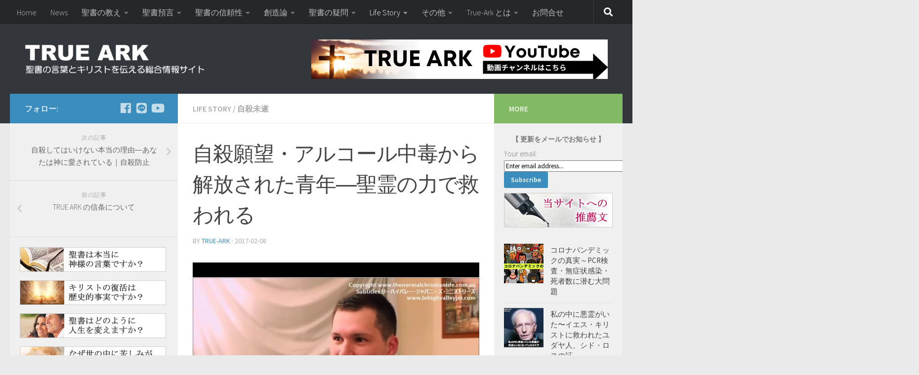

--- FILE ---
content_type: text/html; charset=UTF-8
request_url: https://true-ark.com/lifestory-suicide-spencer/
body_size: 35048
content:
<!DOCTYPE html>
<html class="no-js" dir="ltr" lang="ja" prefix="og: https://ogp.me/ns#">
<head>
  <meta charset="UTF-8">
  <meta name="viewport" content="width=device-width, initial-scale=1.0">
  <link rel="profile" href="http://gmpg.org/xfn/11">
  <link rel="pingback" href="https://true-ark.com/xmlrpc.php">

  <title>自殺願望・アルコール中毒から解放された青年―聖霊の力で救われる | TRUE ARK</title>

		<!-- All in One SEO 4.6.1.1 - aioseo.com -->
		<meta name="description" content="自殺願望・アルコール中毒から解放される スペンサーは、幼い時の家族関係が原因で、自分を卑下する考えに囚われるよ" />
		<meta name="robots" content="max-image-preview:large" />
		<link rel="canonical" href="https://true-ark.com/lifestory-suicide-spencer/" />
		<meta name="generator" content="All in One SEO (AIOSEO) 4.6.1.1" />
		<meta property="og:locale" content="ja_JP" />
		<meta property="og:site_name" content="TRUE ARK | 聖書の言葉とキリストを伝える総合情報サイト" />
		<meta property="og:type" content="article" />
		<meta property="og:title" content="自殺願望・アルコール中毒から解放された青年―聖霊の力で救われる | TRUE ARK" />
		<meta property="og:description" content="自殺願望・アルコール中毒から解放される スペンサーは、幼い時の家族関係が原因で、自分を卑下する考えに囚われるよ" />
		<meta property="og:url" content="https://true-ark.com/lifestory-suicide-spencer/" />
		<meta property="og:image" content="https://true-ark.com/wp-content/uploads/2017/02/lifestory-spencer.jpg" />
		<meta property="og:image:secure_url" content="https://true-ark.com/wp-content/uploads/2017/02/lifestory-spencer.jpg" />
		<meta property="og:image:width" content="600" />
		<meta property="og:image:height" content="400" />
		<meta property="article:published_time" content="2017-02-08T13:40:56+00:00" />
		<meta property="article:modified_time" content="2017-02-10T10:12:17+00:00" />
		<meta name="twitter:card" content="summary" />
		<meta name="twitter:title" content="自殺願望・アルコール中毒から解放された青年―聖霊の力で救われる | TRUE ARK" />
		<meta name="twitter:description" content="自殺願望・アルコール中毒から解放される スペンサーは、幼い時の家族関係が原因で、自分を卑下する考えに囚われるよ" />
		<meta name="twitter:image" content="https://true-ark.com/wp-content/uploads/2017/02/lifestory-spencer.jpg" />
		<script type="application/ld+json" class="aioseo-schema">
			{"@context":"https:\/\/schema.org","@graph":[{"@type":"Article","@id":"https:\/\/true-ark.com\/lifestory-suicide-spencer\/#article","name":"\u81ea\u6bba\u9858\u671b\u30fb\u30a2\u30eb\u30b3\u30fc\u30eb\u4e2d\u6bd2\u304b\u3089\u89e3\u653e\u3055\u308c\u305f\u9752\u5e74\u2015\u8056\u970a\u306e\u529b\u3067\u6551\u308f\u308c\u308b | TRUE ARK","headline":"\u81ea\u6bba\u9858\u671b\u30fb\u30a2\u30eb\u30b3\u30fc\u30eb\u4e2d\u6bd2\u304b\u3089\u89e3\u653e\u3055\u308c\u305f\u9752\u5e74\u2015\u8056\u970a\u306e\u529b\u3067\u6551\u308f\u308c\u308b","author":{"@id":"https:\/\/true-ark.com\/author\/true-ark\/#author"},"publisher":{"@id":"https:\/\/true-ark.com\/#organization"},"image":{"@type":"ImageObject","url":"https:\/\/true-ark.com\/wp-content\/uploads\/2017\/02\/lifestory-spencer.jpg","width":600,"height":400,"caption":"\u81ea\u6bba\u9858\u671b\u30fb\u30a2\u30eb\u30b3\u30fc\u30eb\u4e2d\u6bd2\u304b\u3089\u89e3\u653e\u3055\u308c\u305f\u9752\u5e74\u2015\u8056\u970a\u306e\u529b\u3067\u6551\u308f\u308c\u308b"},"datePublished":"2017-02-08T22:40:56+09:00","dateModified":"2017-02-10T19:12:17+09:00","inLanguage":"ja","mainEntityOfPage":{"@id":"https:\/\/true-ark.com\/lifestory-suicide-spencer\/#webpage"},"isPartOf":{"@id":"https:\/\/true-ark.com\/lifestory-suicide-spencer\/#webpage"},"articleSection":"Life Story, \u81ea\u6bba\u672a\u9042, \u75c5\u6c17\u306e\u7652\u3084\u3057, \u81ea\u6bba\u30fb\u81ea\u6b7b"},{"@type":"BreadcrumbList","@id":"https:\/\/true-ark.com\/lifestory-suicide-spencer\/#breadcrumblist","itemListElement":[{"@type":"ListItem","@id":"https:\/\/true-ark.com\/#listItem","position":1,"name":"\u5bb6","item":"https:\/\/true-ark.com\/","nextItem":"https:\/\/true-ark.com\/lifestory-suicide-spencer\/#listItem"},{"@type":"ListItem","@id":"https:\/\/true-ark.com\/lifestory-suicide-spencer\/#listItem","position":2,"name":"\u81ea\u6bba\u9858\u671b\u30fb\u30a2\u30eb\u30b3\u30fc\u30eb\u4e2d\u6bd2\u304b\u3089\u89e3\u653e\u3055\u308c\u305f\u9752\u5e74\u2015\u8056\u970a\u306e\u529b\u3067\u6551\u308f\u308c\u308b","previousItem":"https:\/\/true-ark.com\/#listItem"}]},{"@type":"Organization","@id":"https:\/\/true-ark.com\/#organization","name":"TRUE ARK","url":"https:\/\/true-ark.com\/","logo":{"@type":"ImageObject","url":"https:\/\/true-ark.com\/wp-content\/uploads\/2018\/08\/logo_true-ark-2-3.png","@id":"https:\/\/true-ark.com\/lifestory-suicide-spencer\/#organizationLogo","width":490,"height":80},"image":{"@id":"https:\/\/true-ark.com\/lifestory-suicide-spencer\/#organizationLogo"}},{"@type":"Person","@id":"https:\/\/true-ark.com\/author\/true-ark\/#author","url":"https:\/\/true-ark.com\/author\/true-ark\/","name":"true-ark","image":{"@type":"ImageObject","@id":"https:\/\/true-ark.com\/lifestory-suicide-spencer\/#authorImage","url":"https:\/\/secure.gravatar.com\/avatar\/c9ab832de3fe254a657851c0366c41c3?s=96&d=mm&r=g","width":96,"height":96,"caption":"true-ark"}},{"@type":"WebPage","@id":"https:\/\/true-ark.com\/lifestory-suicide-spencer\/#webpage","url":"https:\/\/true-ark.com\/lifestory-suicide-spencer\/","name":"\u81ea\u6bba\u9858\u671b\u30fb\u30a2\u30eb\u30b3\u30fc\u30eb\u4e2d\u6bd2\u304b\u3089\u89e3\u653e\u3055\u308c\u305f\u9752\u5e74\u2015\u8056\u970a\u306e\u529b\u3067\u6551\u308f\u308c\u308b | TRUE ARK","description":"\u81ea\u6bba\u9858\u671b\u30fb\u30a2\u30eb\u30b3\u30fc\u30eb\u4e2d\u6bd2\u304b\u3089\u89e3\u653e\u3055\u308c\u308b \u30b9\u30da\u30f3\u30b5\u30fc\u306f\u3001\u5e7c\u3044\u6642\u306e\u5bb6\u65cf\u95a2\u4fc2\u304c\u539f\u56e0\u3067\u3001\u81ea\u5206\u3092\u5351\u4e0b\u3059\u308b\u8003\u3048\u306b\u56da\u308f\u308c\u308b\u3088","inLanguage":"ja","isPartOf":{"@id":"https:\/\/true-ark.com\/#website"},"breadcrumb":{"@id":"https:\/\/true-ark.com\/lifestory-suicide-spencer\/#breadcrumblist"},"author":{"@id":"https:\/\/true-ark.com\/author\/true-ark\/#author"},"creator":{"@id":"https:\/\/true-ark.com\/author\/true-ark\/#author"},"image":{"@type":"ImageObject","url":"https:\/\/true-ark.com\/wp-content\/uploads\/2017\/02\/lifestory-spencer.jpg","@id":"https:\/\/true-ark.com\/lifestory-suicide-spencer\/#mainImage","width":600,"height":400,"caption":"\u81ea\u6bba\u9858\u671b\u30fb\u30a2\u30eb\u30b3\u30fc\u30eb\u4e2d\u6bd2\u304b\u3089\u89e3\u653e\u3055\u308c\u305f\u9752\u5e74\u2015\u8056\u970a\u306e\u529b\u3067\u6551\u308f\u308c\u308b"},"primaryImageOfPage":{"@id":"https:\/\/true-ark.com\/lifestory-suicide-spencer\/#mainImage"},"datePublished":"2017-02-08T22:40:56+09:00","dateModified":"2017-02-10T19:12:17+09:00"},{"@type":"WebSite","@id":"https:\/\/true-ark.com\/#website","url":"https:\/\/true-ark.com\/","name":"TRUE ARK","description":"\u8056\u66f8\u306e\u8a00\u8449\u3068\u30ad\u30ea\u30b9\u30c8\u3092\u4f1d\u3048\u308b\u7dcf\u5408\u60c5\u5831\u30b5\u30a4\u30c8","inLanguage":"ja","publisher":{"@id":"https:\/\/true-ark.com\/#organization"}}]}
		</script>
		<!-- All in One SEO -->

<script>document.documentElement.className = document.documentElement.className.replace("no-js","js");</script>
<link rel='dns-prefetch' href='//ajax.aspnetcdn.com' />
<link rel='dns-prefetch' href='//cdn.jsdelivr.net' />
<link rel="alternate" type="application/rss+xml" title="TRUE ARK &raquo; フィード" href="https://true-ark.com/feed/" />
<link rel="alternate" type="application/rss+xml" title="TRUE ARK &raquo; コメントフィード" href="https://true-ark.com/comments/feed/" />
<link id="hu-user-gfont" href="//fonts.googleapis.com/css?family=Source+Sans+Pro:400,300italic,300,400italic,600&subset=latin,latin-ext" rel="stylesheet" type="text/css"><script type="text/javascript">
/* <![CDATA[ */
window._wpemojiSettings = {"baseUrl":"https:\/\/s.w.org\/images\/core\/emoji\/15.0.3\/72x72\/","ext":".png","svgUrl":"https:\/\/s.w.org\/images\/core\/emoji\/15.0.3\/svg\/","svgExt":".svg","source":{"concatemoji":"https:\/\/true-ark.com\/wp-includes\/js\/wp-emoji-release.min.js?ver=6.5.7"}};
/*! This file is auto-generated */
!function(i,n){var o,s,e;function c(e){try{var t={supportTests:e,timestamp:(new Date).valueOf()};sessionStorage.setItem(o,JSON.stringify(t))}catch(e){}}function p(e,t,n){e.clearRect(0,0,e.canvas.width,e.canvas.height),e.fillText(t,0,0);var t=new Uint32Array(e.getImageData(0,0,e.canvas.width,e.canvas.height).data),r=(e.clearRect(0,0,e.canvas.width,e.canvas.height),e.fillText(n,0,0),new Uint32Array(e.getImageData(0,0,e.canvas.width,e.canvas.height).data));return t.every(function(e,t){return e===r[t]})}function u(e,t,n){switch(t){case"flag":return n(e,"\ud83c\udff3\ufe0f\u200d\u26a7\ufe0f","\ud83c\udff3\ufe0f\u200b\u26a7\ufe0f")?!1:!n(e,"\ud83c\uddfa\ud83c\uddf3","\ud83c\uddfa\u200b\ud83c\uddf3")&&!n(e,"\ud83c\udff4\udb40\udc67\udb40\udc62\udb40\udc65\udb40\udc6e\udb40\udc67\udb40\udc7f","\ud83c\udff4\u200b\udb40\udc67\u200b\udb40\udc62\u200b\udb40\udc65\u200b\udb40\udc6e\u200b\udb40\udc67\u200b\udb40\udc7f");case"emoji":return!n(e,"\ud83d\udc26\u200d\u2b1b","\ud83d\udc26\u200b\u2b1b")}return!1}function f(e,t,n){var r="undefined"!=typeof WorkerGlobalScope&&self instanceof WorkerGlobalScope?new OffscreenCanvas(300,150):i.createElement("canvas"),a=r.getContext("2d",{willReadFrequently:!0}),o=(a.textBaseline="top",a.font="600 32px Arial",{});return e.forEach(function(e){o[e]=t(a,e,n)}),o}function t(e){var t=i.createElement("script");t.src=e,t.defer=!0,i.head.appendChild(t)}"undefined"!=typeof Promise&&(o="wpEmojiSettingsSupports",s=["flag","emoji"],n.supports={everything:!0,everythingExceptFlag:!0},e=new Promise(function(e){i.addEventListener("DOMContentLoaded",e,{once:!0})}),new Promise(function(t){var n=function(){try{var e=JSON.parse(sessionStorage.getItem(o));if("object"==typeof e&&"number"==typeof e.timestamp&&(new Date).valueOf()<e.timestamp+604800&&"object"==typeof e.supportTests)return e.supportTests}catch(e){}return null}();if(!n){if("undefined"!=typeof Worker&&"undefined"!=typeof OffscreenCanvas&&"undefined"!=typeof URL&&URL.createObjectURL&&"undefined"!=typeof Blob)try{var e="postMessage("+f.toString()+"("+[JSON.stringify(s),u.toString(),p.toString()].join(",")+"));",r=new Blob([e],{type:"text/javascript"}),a=new Worker(URL.createObjectURL(r),{name:"wpTestEmojiSupports"});return void(a.onmessage=function(e){c(n=e.data),a.terminate(),t(n)})}catch(e){}c(n=f(s,u,p))}t(n)}).then(function(e){for(var t in e)n.supports[t]=e[t],n.supports.everything=n.supports.everything&&n.supports[t],"flag"!==t&&(n.supports.everythingExceptFlag=n.supports.everythingExceptFlag&&n.supports[t]);n.supports.everythingExceptFlag=n.supports.everythingExceptFlag&&!n.supports.flag,n.DOMReady=!1,n.readyCallback=function(){n.DOMReady=!0}}).then(function(){return e}).then(function(){var e;n.supports.everything||(n.readyCallback(),(e=n.source||{}).concatemoji?t(e.concatemoji):e.wpemoji&&e.twemoji&&(t(e.twemoji),t(e.wpemoji)))}))}((window,document),window._wpemojiSettings);
/* ]]> */
</script>
<style id='wp-emoji-styles-inline-css' type='text/css'>

	img.wp-smiley, img.emoji {
		display: inline !important;
		border: none !important;
		box-shadow: none !important;
		height: 1em !important;
		width: 1em !important;
		margin: 0 0.07em !important;
		vertical-align: -0.1em !important;
		background: none !important;
		padding: 0 !important;
	}
</style>
<link rel='stylesheet' id='wp-block-library-css' href='https://true-ark.com/wp-includes/css/dist/block-library/style.min.css?ver=6.5.7' type='text/css' media='all' />
<style id='classic-theme-styles-inline-css' type='text/css'>
/*! This file is auto-generated */
.wp-block-button__link{color:#fff;background-color:#32373c;border-radius:9999px;box-shadow:none;text-decoration:none;padding:calc(.667em + 2px) calc(1.333em + 2px);font-size:1.125em}.wp-block-file__button{background:#32373c;color:#fff;text-decoration:none}
</style>
<style id='global-styles-inline-css' type='text/css'>
body{--wp--preset--color--black: #000000;--wp--preset--color--cyan-bluish-gray: #abb8c3;--wp--preset--color--white: #ffffff;--wp--preset--color--pale-pink: #f78da7;--wp--preset--color--vivid-red: #cf2e2e;--wp--preset--color--luminous-vivid-orange: #ff6900;--wp--preset--color--luminous-vivid-amber: #fcb900;--wp--preset--color--light-green-cyan: #7bdcb5;--wp--preset--color--vivid-green-cyan: #00d084;--wp--preset--color--pale-cyan-blue: #8ed1fc;--wp--preset--color--vivid-cyan-blue: #0693e3;--wp--preset--color--vivid-purple: #9b51e0;--wp--preset--gradient--vivid-cyan-blue-to-vivid-purple: linear-gradient(135deg,rgba(6,147,227,1) 0%,rgb(155,81,224) 100%);--wp--preset--gradient--light-green-cyan-to-vivid-green-cyan: linear-gradient(135deg,rgb(122,220,180) 0%,rgb(0,208,130) 100%);--wp--preset--gradient--luminous-vivid-amber-to-luminous-vivid-orange: linear-gradient(135deg,rgba(252,185,0,1) 0%,rgba(255,105,0,1) 100%);--wp--preset--gradient--luminous-vivid-orange-to-vivid-red: linear-gradient(135deg,rgba(255,105,0,1) 0%,rgb(207,46,46) 100%);--wp--preset--gradient--very-light-gray-to-cyan-bluish-gray: linear-gradient(135deg,rgb(238,238,238) 0%,rgb(169,184,195) 100%);--wp--preset--gradient--cool-to-warm-spectrum: linear-gradient(135deg,rgb(74,234,220) 0%,rgb(151,120,209) 20%,rgb(207,42,186) 40%,rgb(238,44,130) 60%,rgb(251,105,98) 80%,rgb(254,248,76) 100%);--wp--preset--gradient--blush-light-purple: linear-gradient(135deg,rgb(255,206,236) 0%,rgb(152,150,240) 100%);--wp--preset--gradient--blush-bordeaux: linear-gradient(135deg,rgb(254,205,165) 0%,rgb(254,45,45) 50%,rgb(107,0,62) 100%);--wp--preset--gradient--luminous-dusk: linear-gradient(135deg,rgb(255,203,112) 0%,rgb(199,81,192) 50%,rgb(65,88,208) 100%);--wp--preset--gradient--pale-ocean: linear-gradient(135deg,rgb(255,245,203) 0%,rgb(182,227,212) 50%,rgb(51,167,181) 100%);--wp--preset--gradient--electric-grass: linear-gradient(135deg,rgb(202,248,128) 0%,rgb(113,206,126) 100%);--wp--preset--gradient--midnight: linear-gradient(135deg,rgb(2,3,129) 0%,rgb(40,116,252) 100%);--wp--preset--font-size--small: 13px;--wp--preset--font-size--medium: 20px;--wp--preset--font-size--large: 36px;--wp--preset--font-size--x-large: 42px;--wp--preset--spacing--20: 0.44rem;--wp--preset--spacing--30: 0.67rem;--wp--preset--spacing--40: 1rem;--wp--preset--spacing--50: 1.5rem;--wp--preset--spacing--60: 2.25rem;--wp--preset--spacing--70: 3.38rem;--wp--preset--spacing--80: 5.06rem;--wp--preset--shadow--natural: 6px 6px 9px rgba(0, 0, 0, 0.2);--wp--preset--shadow--deep: 12px 12px 50px rgba(0, 0, 0, 0.4);--wp--preset--shadow--sharp: 6px 6px 0px rgba(0, 0, 0, 0.2);--wp--preset--shadow--outlined: 6px 6px 0px -3px rgba(255, 255, 255, 1), 6px 6px rgba(0, 0, 0, 1);--wp--preset--shadow--crisp: 6px 6px 0px rgba(0, 0, 0, 1);}:where(.is-layout-flex){gap: 0.5em;}:where(.is-layout-grid){gap: 0.5em;}body .is-layout-flex{display: flex;}body .is-layout-flex{flex-wrap: wrap;align-items: center;}body .is-layout-flex > *{margin: 0;}body .is-layout-grid{display: grid;}body .is-layout-grid > *{margin: 0;}:where(.wp-block-columns.is-layout-flex){gap: 2em;}:where(.wp-block-columns.is-layout-grid){gap: 2em;}:where(.wp-block-post-template.is-layout-flex){gap: 1.25em;}:where(.wp-block-post-template.is-layout-grid){gap: 1.25em;}.has-black-color{color: var(--wp--preset--color--black) !important;}.has-cyan-bluish-gray-color{color: var(--wp--preset--color--cyan-bluish-gray) !important;}.has-white-color{color: var(--wp--preset--color--white) !important;}.has-pale-pink-color{color: var(--wp--preset--color--pale-pink) !important;}.has-vivid-red-color{color: var(--wp--preset--color--vivid-red) !important;}.has-luminous-vivid-orange-color{color: var(--wp--preset--color--luminous-vivid-orange) !important;}.has-luminous-vivid-amber-color{color: var(--wp--preset--color--luminous-vivid-amber) !important;}.has-light-green-cyan-color{color: var(--wp--preset--color--light-green-cyan) !important;}.has-vivid-green-cyan-color{color: var(--wp--preset--color--vivid-green-cyan) !important;}.has-pale-cyan-blue-color{color: var(--wp--preset--color--pale-cyan-blue) !important;}.has-vivid-cyan-blue-color{color: var(--wp--preset--color--vivid-cyan-blue) !important;}.has-vivid-purple-color{color: var(--wp--preset--color--vivid-purple) !important;}.has-black-background-color{background-color: var(--wp--preset--color--black) !important;}.has-cyan-bluish-gray-background-color{background-color: var(--wp--preset--color--cyan-bluish-gray) !important;}.has-white-background-color{background-color: var(--wp--preset--color--white) !important;}.has-pale-pink-background-color{background-color: var(--wp--preset--color--pale-pink) !important;}.has-vivid-red-background-color{background-color: var(--wp--preset--color--vivid-red) !important;}.has-luminous-vivid-orange-background-color{background-color: var(--wp--preset--color--luminous-vivid-orange) !important;}.has-luminous-vivid-amber-background-color{background-color: var(--wp--preset--color--luminous-vivid-amber) !important;}.has-light-green-cyan-background-color{background-color: var(--wp--preset--color--light-green-cyan) !important;}.has-vivid-green-cyan-background-color{background-color: var(--wp--preset--color--vivid-green-cyan) !important;}.has-pale-cyan-blue-background-color{background-color: var(--wp--preset--color--pale-cyan-blue) !important;}.has-vivid-cyan-blue-background-color{background-color: var(--wp--preset--color--vivid-cyan-blue) !important;}.has-vivid-purple-background-color{background-color: var(--wp--preset--color--vivid-purple) !important;}.has-black-border-color{border-color: var(--wp--preset--color--black) !important;}.has-cyan-bluish-gray-border-color{border-color: var(--wp--preset--color--cyan-bluish-gray) !important;}.has-white-border-color{border-color: var(--wp--preset--color--white) !important;}.has-pale-pink-border-color{border-color: var(--wp--preset--color--pale-pink) !important;}.has-vivid-red-border-color{border-color: var(--wp--preset--color--vivid-red) !important;}.has-luminous-vivid-orange-border-color{border-color: var(--wp--preset--color--luminous-vivid-orange) !important;}.has-luminous-vivid-amber-border-color{border-color: var(--wp--preset--color--luminous-vivid-amber) !important;}.has-light-green-cyan-border-color{border-color: var(--wp--preset--color--light-green-cyan) !important;}.has-vivid-green-cyan-border-color{border-color: var(--wp--preset--color--vivid-green-cyan) !important;}.has-pale-cyan-blue-border-color{border-color: var(--wp--preset--color--pale-cyan-blue) !important;}.has-vivid-cyan-blue-border-color{border-color: var(--wp--preset--color--vivid-cyan-blue) !important;}.has-vivid-purple-border-color{border-color: var(--wp--preset--color--vivid-purple) !important;}.has-vivid-cyan-blue-to-vivid-purple-gradient-background{background: var(--wp--preset--gradient--vivid-cyan-blue-to-vivid-purple) !important;}.has-light-green-cyan-to-vivid-green-cyan-gradient-background{background: var(--wp--preset--gradient--light-green-cyan-to-vivid-green-cyan) !important;}.has-luminous-vivid-amber-to-luminous-vivid-orange-gradient-background{background: var(--wp--preset--gradient--luminous-vivid-amber-to-luminous-vivid-orange) !important;}.has-luminous-vivid-orange-to-vivid-red-gradient-background{background: var(--wp--preset--gradient--luminous-vivid-orange-to-vivid-red) !important;}.has-very-light-gray-to-cyan-bluish-gray-gradient-background{background: var(--wp--preset--gradient--very-light-gray-to-cyan-bluish-gray) !important;}.has-cool-to-warm-spectrum-gradient-background{background: var(--wp--preset--gradient--cool-to-warm-spectrum) !important;}.has-blush-light-purple-gradient-background{background: var(--wp--preset--gradient--blush-light-purple) !important;}.has-blush-bordeaux-gradient-background{background: var(--wp--preset--gradient--blush-bordeaux) !important;}.has-luminous-dusk-gradient-background{background: var(--wp--preset--gradient--luminous-dusk) !important;}.has-pale-ocean-gradient-background{background: var(--wp--preset--gradient--pale-ocean) !important;}.has-electric-grass-gradient-background{background: var(--wp--preset--gradient--electric-grass) !important;}.has-midnight-gradient-background{background: var(--wp--preset--gradient--midnight) !important;}.has-small-font-size{font-size: var(--wp--preset--font-size--small) !important;}.has-medium-font-size{font-size: var(--wp--preset--font-size--medium) !important;}.has-large-font-size{font-size: var(--wp--preset--font-size--large) !important;}.has-x-large-font-size{font-size: var(--wp--preset--font-size--x-large) !important;}
.wp-block-navigation a:where(:not(.wp-element-button)){color: inherit;}
:where(.wp-block-post-template.is-layout-flex){gap: 1.25em;}:where(.wp-block-post-template.is-layout-grid){gap: 1.25em;}
:where(.wp-block-columns.is-layout-flex){gap: 2em;}:where(.wp-block-columns.is-layout-grid){gap: 2em;}
.wp-block-pullquote{font-size: 1.5em;line-height: 1.6;}
</style>
<link rel='stylesheet' id='bftpro-css-css' href='https://true-ark.com/wp-content/plugins/arigato-pro/css/main.css?ver=6.5.7' type='text/css' media='all' />
<link rel='stylesheet' id='thickbox-css-css' href='https://true-ark.com/wp-includes/js/thickbox/thickbox.css?ver=6.5.7' type='text/css' media='all' />
<link rel='stylesheet' id='contact-form-7-css' href='https://true-ark.com/wp-content/plugins/contact-form-7/includes/css/styles.css?ver=5.9.3' type='text/css' media='all' />
<link rel='stylesheet' id='toc-screen-css' href='https://true-ark.com/wp-content/plugins/table-of-contents-plus/screen.min.css?ver=2411.1' type='text/css' media='all' />
<link rel='stylesheet' id='uaf_client_css-css' href='https://true-ark.com/wp-content/uploads/useanyfont/uaf.css?ver=1713243987' type='text/css' media='all' />
<link rel='stylesheet' id='hueman-main-style-css' href='https://true-ark.com/wp-content/themes/hueman/assets/front/css/main.min.css?ver=3.4.27' type='text/css' media='all' />
<style id='hueman-main-style-inline-css' type='text/css'>
body { font-family:'Source Sans Pro', Arial, sans-serif;font-size:1.00rem }@media only screen and (min-width: 720px) {
        .nav > li { font-size:1.00rem; }
      }.sidebar .widget { padding-left: 20px; padding-right: 20px; padding-top: 20px; }::selection { background-color: #3b8dbd; }
::-moz-selection { background-color: #3b8dbd; }a,a+span.hu-external::after,.themeform label .required,#flexslider-featured .flex-direction-nav .flex-next:hover,#flexslider-featured .flex-direction-nav .flex-prev:hover,.post-hover:hover .post-title a,.post-title a:hover,.sidebar.s1 .post-nav li a:hover i,.content .post-nav li a:hover i,.post-related a:hover,.sidebar.s1 .widget_rss ul li a,#footer .widget_rss ul li a,.sidebar.s1 .widget_calendar a,#footer .widget_calendar a,.sidebar.s1 .alx-tab .tab-item-category a,.sidebar.s1 .alx-posts .post-item-category a,.sidebar.s1 .alx-tab li:hover .tab-item-title a,.sidebar.s1 .alx-tab li:hover .tab-item-comment a,.sidebar.s1 .alx-posts li:hover .post-item-title a,#footer .alx-tab .tab-item-category a,#footer .alx-posts .post-item-category a,#footer .alx-tab li:hover .tab-item-title a,#footer .alx-tab li:hover .tab-item-comment a,#footer .alx-posts li:hover .post-item-title a,.comment-tabs li.active a,.comment-awaiting-moderation,.child-menu a:hover,.child-menu .current_page_item > a,.wp-pagenavi a{ color: #3b8dbd; }input[type="submit"],.themeform button[type="submit"],.sidebar.s1 .sidebar-top,.sidebar.s1 .sidebar-toggle,#flexslider-featured .flex-control-nav li a.flex-active,.post-tags a:hover,.sidebar.s1 .widget_calendar caption,#footer .widget_calendar caption,.author-bio .bio-avatar:after,.commentlist li.bypostauthor > .comment-body:after,.commentlist li.comment-author-admin > .comment-body:after{ background-color: #3b8dbd; }.post-format .format-container { border-color: #3b8dbd; }.sidebar.s1 .alx-tabs-nav li.active a,#footer .alx-tabs-nav li.active a,.comment-tabs li.active a,.wp-pagenavi a:hover,.wp-pagenavi a:active,.wp-pagenavi span.current{ border-bottom-color: #3b8dbd!important; }.sidebar.s2 .post-nav li a:hover i,
.sidebar.s2 .widget_rss ul li a,
.sidebar.s2 .widget_calendar a,
.sidebar.s2 .alx-tab .tab-item-category a,
.sidebar.s2 .alx-posts .post-item-category a,
.sidebar.s2 .alx-tab li:hover .tab-item-title a,
.sidebar.s2 .alx-tab li:hover .tab-item-comment a,
.sidebar.s2 .alx-posts li:hover .post-item-title a { color: #82b965; }
.sidebar.s2 .sidebar-top,.sidebar.s2 .sidebar-toggle,.post-comments,.jp-play-bar,.jp-volume-bar-value,.sidebar.s2 .widget_calendar caption{ background-color: #82b965; }.sidebar.s2 .alx-tabs-nav li.active a { border-bottom-color: #82b965; }
.post-comments::before { border-right-color: #82b965; }
      .search-expand,
              #nav-topbar.nav-container { background-color: #26272b}@media only screen and (min-width: 720px) {
                #nav-topbar .nav ul { background-color: #26272b; }
              }.is-scrolled #header .nav-container.desktop-sticky,
              .is-scrolled #header .search-expand { background-color: #26272b; background-color: rgba(38,39,43,0.90) }.is-scrolled .topbar-transparent #nav-topbar.desktop-sticky .nav ul { background-color: #26272b; background-color: rgba(38,39,43,0.95) }#header { background-color: #33363b; }
@media only screen and (min-width: 720px) {
  #nav-header .nav ul { background-color: #33363b; }
}
        #header #nav-mobile { background-color: #33363b; }.is-scrolled #header #nav-mobile { background-color: #33363b; background-color: rgba(51,54,59,0.90) }#nav-header.nav-container, #main-header-search .search-expand { background-color: ; }
@media only screen and (min-width: 720px) {
  #nav-header .nav ul { background-color: ; }
}
        body { background-color: #eaeaea; }
</style>
<link rel='stylesheet' id='theme-stylesheet-css' href='https://true-ark.com/wp-content/themes/hueman-child/style.css?ver=3.4.27' type='text/css' media='all' />
<link rel='stylesheet' id='hueman-font-awesome-css' href='https://true-ark.com/wp-content/themes/hueman/assets/front/css/font-awesome.min.css?ver=3.4.27' type='text/css' media='all' />
<script type="text/javascript" src="https://true-ark.com/wp-includes/js/jquery/jquery.min.js?ver=3.7.1" id="jquery-core-js"></script>
<script type="text/javascript" src="https://true-ark.com/wp-includes/js/jquery/jquery-migrate.min.js?ver=3.4.1" id="jquery-migrate-js"></script>
<script type="text/javascript" id="bftpro-common-js-extra">
/* <![CDATA[ */
var bftpro_i18n = {"email_required":"\u6709\u52b9\u306a\u30e1\u30fc\u30eb\u30a2\u30c9\u30ec\u30b9\u3092\u8a18\u5165\u3057\u3066\u304f\u3060\u3055\u3044","name_required":"\u304a\u540d\u524d\u3092\u8a18\u5165\u3057\u3066\u304f\u3060\u3055\u3044","required_field":"\u3053\u306e\u30d5\u30a3\u30fc\u30eb\u30c9\u306f\u5fc5\u9808\u3067\u3059","missed_text_captcha":"\u78ba\u8a8d\u7528\u306e\u8cea\u554f\u306b\u304a\u7b54\u3048\u3044\u305f\u3060\u304f\u5fc5\u8981\u304c\u3054\u3056\u3044\u307e\u3059"};
/* ]]> */
</script>
<script type="text/javascript" src="https://true-ark.com/wp-content/plugins/arigato-pro/js/common.js?ver=1.0.3" id="bftpro-common-js"></script>
<script type="text/javascript" src="//ajax.aspnetcdn.com/ajax/jquery.validate/1.9/jquery.validate.min.js?ver=1.0.0" id="jquery-validator-js"></script>
<link rel="https://api.w.org/" href="https://true-ark.com/wp-json/" /><link rel="alternate" type="application/json" href="https://true-ark.com/wp-json/wp/v2/posts/2212" /><link rel="EditURI" type="application/rsd+xml" title="RSD" href="https://true-ark.com/xmlrpc.php?rsd" />
<meta name="generator" content="WordPress 6.5.7" />
<link rel='shortlink' href='https://true-ark.com/?p=2212' />
<link rel="alternate" type="application/json+oembed" href="https://true-ark.com/wp-json/oembed/1.0/embed?url=https%3A%2F%2Ftrue-ark.com%2Flifestory-suicide-spencer%2F" />
<link rel="alternate" type="text/xml+oembed" href="https://true-ark.com/wp-json/oembed/1.0/embed?url=https%3A%2F%2Ftrue-ark.com%2Flifestory-suicide-spencer%2F&#038;format=xml" />
<!--[if lt IE 9]>
<script src="https://true-ark.com/wp-content/themes/hueman/assets/front/js/ie/html5shiv-printshiv.min.js"></script>
<script src="https://true-ark.com/wp-content/themes/hueman/assets/front/js/ie/selectivizr.js"></script>
<![endif]-->
<style type="text/css">.recentcomments a{display:inline !important;padding:0 !important;margin:0 !important;}</style>		<style type="text/css" id="wp-custom-css">
			h3.widget-title {
	font-weight: bold;
	text-align: center;
	color: #777777;
}

.sidebar .widget {
 padding-bottom: 0px;
	 padding-top: 20px;
	 margin-bottom: -10px;
}

blockquote {
position: relative;
margin: 2em 0;
padding: 1.2em 1.2em 1.2em 0.8em;
font-size: .9em;
border: 1px solid #CCC;
border-radius: 4px;
}
blockquote:before,
blockquote:after{
position: absolute;
font-size: 4em;
opacity: .1;
font-family:'お好きなフォント';
}
blockquote:before{
top: 15px;
left: 10px;
content: '“';
}
blockquote:after{
bottom: 0px;
right: 20px;
content: '”';
}


.entry-inner h2 {
		font-size: 30px;
border-bottom: double 5px #2189C0;
/*線の種類（二重線）太さ 色*/
	margin-top:45px;
}

.entry-inner h3  {
			font-size: 25px;
padding: 0.25em 0.5em;/*上下 左右の余白*/
color:　#000 ;/*文字色*/
background: transparent;/*背景透明に*/
border-left: solid 5px #2189C0;/*左線*/
		margin-top:35px;
}

.entry-inner h4{
			font-size: 23px;
		margin-top:30px;
}


.entry h1 {
font-size: 20px;
color: #000000;
}
.entry h2 span {
color: #000000;
}
.entry h3 span {
color: #000000;
}

/*YouTube最大値指定*/

iframe[src*="youtube.com"],
iframe[src*="youtube-nocookie.com"] {
	aspect-ratio: 16 / 9;
	width: 100%;
	height: auto;
	max-width:650px;
}		</style>
		

<script>
  (function(i,s,o,g,r,a,m){i['GoogleAnalyticsObject']=r;i[r]=i[r]||function(){
  (i[r].q=i[r].q||[]).push(arguments)},i[r].l=1*new Date();a=s.createElement(o),
  m=s.getElementsByTagName(o)[0];a.async=1;a.src=g;m.parentNode.insertBefore(a,m)
  })(window,document,'script','https://www.google-analytics.com/analytics.js','ga');

  ga('create', 'UA-81632258-1', 'auto');
  ga('send', 'pageview');

</script>


</head>

<body class="post-template-default single single-post postid-2212 single-format-standard wp-custom-logo wp-embed-responsive col-3cm full-width topbar-enabled header-desktop-sticky header-mobile-sticky chrome">

<div id="wrapper">

  
  <header id="header" class="specific-mobile-menu-on one-mobile-menu mobile_menu header-ads-desktop  topbar-transparent no-header-img">
        <nav class="nav-container group mobile-menu mobile-sticky " id="nav-mobile" data-menu-id="header-1">
  <div class="mobile-title-logo-in-header">                  <p class="site-title"><a class="custom-logo-link" href="https://true-ark.com/" rel="home" title="TRUE ARK | ホームページ"><img src="https://true-ark.com/wp-content/uploads/2018/08/logo_true-ark-2-3.png" alt="TRUE ARK" width="490" height="80""/></a></p>
                </div>
        
                    <!-- <div class="ham__navbar-toggler collapsed" aria-expanded="false">
          <div class="ham__navbar-span-wrapper">
            <span class="ham-toggler-menu__span"></span>
          </div>
        </div> -->
        <button class="ham__navbar-toggler-two collapsed" title="Menu" aria-expanded="false">
          <div class="ham__navbar-span-wrapper">
            <span class="line line-1"></span>
            <span class="line line-2"></span>
            <span class="line line-3"></span>
          </div>
        </button>
            
      <div class="nav-text"></div>
      <div class="nav-wrap container">
                  <ul class="nav container-inner group mobile-search">
                            <li>
                  <form method="get" class="searchform themeform" action="https://true-ark.com/">
	<div>
		<input type="text" class="search" name="s" onblur="if(this.value=='')this.value='検索するには入力して Enter';" onfocus="if(this.value=='検索するには入力して Enter')this.value='';" value="検索するには入力して Enter" />
	</div>
</form>                </li>
                      </ul>
                <ul id="menu-%e3%82%b9%e3%83%9e%e3%83%9b%e7%94%a8%e3%83%a1%e3%83%8b%e3%83%a5%e3%83%bc" class="nav container-inner group"><li id="menu-item-2732" class="menu-item menu-item-type-taxonomy menu-item-object-category menu-item-has-children menu-item-2732"><a href="https://true-ark.com/category/bible/">聖書の教え</a>
<ul class="sub-menu">
	<li id="menu-item-2733" class="menu-item menu-item-type-taxonomy menu-item-object-category menu-item-2733"><a href="https://true-ark.com/category/bible/sermon-mount/">山上の垂訓（説教）</a></li>
	<li id="menu-item-2752" class="menu-item menu-item-type-taxonomy menu-item-object-category menu-item-2752"><a href="https://true-ark.com/category/bible/bible-teaching/">聖書の教え No.1-6</a></li>
	<li id="menu-item-2753" class="menu-item menu-item-type-taxonomy menu-item-object-category menu-item-2753"><a href="https://true-ark.com/category/bible/bible-teaching2/">聖書の教え No.7-12</a></li>
	<li id="menu-item-2777" class="menu-item menu-item-type-post_type menu-item-object-post menu-item-2777"><a href="https://true-ark.com/christmas-story/">クリスマス―キリストの誕生物語</a></li>
</ul>
</li>
<li id="menu-item-2735" class="menu-item menu-item-type-taxonomy menu-item-object-category menu-item-has-children menu-item-2735"><a href="https://true-ark.com/category/bible-prophecy/">聖書預言</a>
<ul class="sub-menu">
	<li id="menu-item-2743" class="menu-item menu-item-type-taxonomy menu-item-object-category menu-item-2743"><a href="https://true-ark.com/category/bible-prophecy/messaiah/">メシア預言</a></li>
	<li id="menu-item-2744" class="menu-item menu-item-type-taxonomy menu-item-object-category menu-item-2744"><a href="https://true-ark.com/category/bible-prophecy/world-empire/">世界強国の興亡</a></li>
	<li id="menu-item-2754" class="menu-item menu-item-type-taxonomy menu-item-object-category menu-item-2754"><a href="https://true-ark.com/category/bible-prophecy/israel/">イスラエル</a></li>
	<li id="menu-item-2745" class="menu-item menu-item-type-taxonomy menu-item-object-category menu-item-2745"><a href="https://true-ark.com/category/bible-prophecy/end-time/">終わりの日</a></li>
</ul>
</li>
<li id="menu-item-2738" class="menu-item menu-item-type-taxonomy menu-item-object-category menu-item-has-children menu-item-2738"><a href="https://true-ark.com/category/bible-reliability/">聖書の信頼性</a>
<ul class="sub-menu">
	<li id="menu-item-2757" class="menu-item menu-item-type-post_type menu-item-object-post menu-item-2757"><a href="https://true-ark.com/creation-adam-eve/">アダムとイブ</a></li>
	<li id="menu-item-2763" class="menu-item menu-item-type-taxonomy menu-item-object-category menu-item-2763"><a href="https://true-ark.com/category/bible-faq/noahs-ark/">ノアの方舟・大洪水</a></li>
	<li id="menu-item-2760" class="menu-item menu-item-type-post_type menu-item-object-post menu-item-2760"><a href="https://true-ark.com/faq-tower-of-babel/">バベルの塔の建設と共通言語の混乱</a></li>
	<li id="menu-item-2761" class="menu-item menu-item-type-post_type menu-item-object-post menu-item-2761"><a href="https://true-ark.com/history-sodom-gomorrah/">ソドムとゴモラの滅び</a></li>
	<li id="menu-item-2762" class="menu-item menu-item-type-post_type menu-item-object-post menu-item-2762"><a href="https://true-ark.com/reliability-exodus/">出エジプト記―紅海の奇跡や十の災い</a></li>
	<li id="menu-item-2758" class="menu-item menu-item-type-post_type menu-item-object-post menu-item-2758"><a href="https://true-ark.com/bible-christ-resurrection/">イエス・キリストの復活</a></li>
	<li id="menu-item-2759" class="menu-item menu-item-type-post_type menu-item-object-post menu-item-2759"><a href="https://true-ark.com/reliability-manuscript/">写本の信頼性―原典は正確に写されてきたのか？</a></li>
</ul>
</li>
<li id="menu-item-2756" class="menu-item menu-item-type-taxonomy menu-item-object-category menu-item-2756"><a href="https://true-ark.com/category/creation-evolution/">創造論</a></li>
<li id="menu-item-2734" class="menu-item menu-item-type-taxonomy menu-item-object-category menu-item-has-children menu-item-2734"><a href="https://true-ark.com/category/bible-faq/">聖書の疑問</a>
<ul class="sub-menu">
	<li id="menu-item-2766" class="menu-item menu-item-type-taxonomy menu-item-object-category menu-item-2766"><a href="https://true-ark.com/category/bible-faq/bible-science/">聖書と科学</a></li>
	<li id="menu-item-2764" class="menu-item menu-item-type-taxonomy menu-item-object-category menu-item-2764"><a href="https://true-ark.com/category/bible-faq/god-yahweh/">聖書の神</a></li>
	<li id="menu-item-2818" class="menu-item menu-item-type-taxonomy menu-item-object-category menu-item-2818"><a href="https://true-ark.com/category/bible-faq/%e3%82%a4%e3%82%a8%e3%82%b9%e3%83%bb%e3%82%ad%e3%83%aa%e3%82%b9%e3%83%88/">イエス・キリスト</a></li>
	<li id="menu-item-2765" class="menu-item menu-item-type-taxonomy menu-item-object-category menu-item-2765"><a href="https://true-ark.com/category/bible-faq/%e5%ae%97%e6%95%99%e7%9a%84%e5%af%9b%e5%ae%b9%e3%81%a8%e7%b5%b6%e5%af%be%e5%8c%96/">宗教の絶対化</a></li>
	<li id="menu-item-2767" class="menu-item menu-item-type-taxonomy menu-item-object-category menu-item-2767"><a href="https://true-ark.com/category/bible-faq/afterlife/">死後の世界</a></li>
	<li id="menu-item-2768" class="menu-item menu-item-type-taxonomy menu-item-object-category menu-item-2768"><a href="https://true-ark.com/category/bible-faq/other/">その他の疑問</a></li>
</ul>
</li>
<li id="menu-item-2742" class="menu-item menu-item-type-taxonomy menu-item-object-category menu-item-2742"><a href="https://true-ark.com/category/christ-revelation/">キリストの啓示</a></li>
<li id="menu-item-2755" class="menu-item menu-item-type-taxonomy menu-item-object-category current-post-ancestor current-menu-parent current-post-parent menu-item-has-children menu-item-2755"><a href="https://true-ark.com/category/life-story/">Life Story</a>
<ul class="sub-menu">
	<li id="menu-item-2770" class="menu-item menu-item-type-taxonomy menu-item-object-category menu-item-2770"><a href="https://true-ark.com/category/life-story/scientists/">科学者</a></li>
	<li id="menu-item-2771" class="menu-item menu-item-type-taxonomy menu-item-object-category menu-item-2771"><a href="https://true-ark.com/category/life-story/sports/">スポーツ</a></li>
	<li id="menu-item-2769" class="menu-item menu-item-type-taxonomy menu-item-object-category menu-item-2769"><a href="https://true-ark.com/category/life-story/ex-buddhist/">仏教徒</a></li>
	<li id="menu-item-2776" class="menu-item menu-item-type-taxonomy menu-item-object-category menu-item-2776"><a href="https://true-ark.com/category/life-story/ex-muslim/">イスラム教徒</a></li>
	<li id="menu-item-2772" class="menu-item menu-item-type-taxonomy menu-item-object-category menu-item-2772"><a href="https://true-ark.com/category/life-story/lgbt/">同性愛者 LGBT</a></li>
	<li id="menu-item-2775" class="menu-item menu-item-type-taxonomy menu-item-object-category menu-item-2775"><a href="https://true-ark.com/category/life-story/ex-yoga-new-age/">ヨガ・ニューエイジ</a></li>
	<li id="menu-item-2773" class="menu-item menu-item-type-taxonomy menu-item-object-category menu-item-2773"><a href="https://true-ark.com/category/life-story/ex-satanist-occultists/">オカルト・悪魔崇拝</a></li>
	<li id="menu-item-2821" class="menu-item menu-item-type-taxonomy menu-item-object-category current-post-ancestor current-menu-parent current-post-parent menu-item-2821"><a href="https://true-ark.com/category/life-story/attempted-suicide/">自殺未遂</a></li>
	<li id="menu-item-2819" class="menu-item menu-item-type-taxonomy menu-item-object-category menu-item-2819"><a href="https://true-ark.com/category/life-story/handicapped/">障害者</a></li>
	<li id="menu-item-2820" class="menu-item menu-item-type-taxonomy menu-item-object-category menu-item-2820"><a href="https://true-ark.com/category/life-story/homeless/">路上生活者</a></li>
</ul>
</li>
<li id="menu-item-2736" class="menu-item menu-item-type-taxonomy menu-item-object-category menu-item-2736"><a href="https://true-ark.com/category/news/">News</a></li>
<li id="menu-item-2737" class="menu-item menu-item-type-taxonomy menu-item-object-category menu-item-has-children menu-item-2737"><a href="https://true-ark.com/category/others/">その他</a>
<ul class="sub-menu">
	<li id="menu-item-2778" class="menu-item menu-item-type-post_type menu-item-object-post menu-item-2778"><a href="https://true-ark.com/suicide-prevention/">自殺をしてはいけない本当の理由</a></li>
	<li id="menu-item-2779" class="menu-item menu-item-type-post_type menu-item-object-post menu-item-2779"><a href="https://true-ark.com/homosexuality-cause-solution/">同性愛者への希望</a></li>
	<li id="menu-item-2780" class="menu-item menu-item-type-post_type menu-item-object-post menu-item-2780"><a href="https://true-ark.com/news-halloween-exposed/">ハロウィンの真実と悪魔崇拝</a></li>
	<li id="menu-item-2741" class="menu-item menu-item-type-taxonomy menu-item-object-category menu-item-2741"><a href="https://true-ark.com/category/world-affairs/">世界情勢</a></li>
</ul>
</li>
<li id="menu-item-2740" class="menu-item menu-item-type-taxonomy menu-item-object-category menu-item-2740"><a href="https://true-ark.com/category/recommend/">お勧め</a></li>
<li id="menu-item-3084" class="menu-item menu-item-type-taxonomy menu-item-object-category menu-item-has-children menu-item-3084"><a href="https://true-ark.com/category/true-ark/">True-Ark について</a>
<ul class="sub-menu">
	<li id="menu-item-3083" class="menu-item menu-item-type-post_type menu-item-object-post menu-item-3083"><a href="https://true-ark.com/author/">著者（管理人）の証と紹介</a></li>
	<li id="menu-item-3085" class="menu-item menu-item-type-post_type menu-item-object-post menu-item-3085"><a href="https://true-ark.com/faith-statement/">TRUE ARK の信条</a></li>
</ul>
</li>
<li id="menu-item-2992" class="menu-item menu-item-type-post_type menu-item-object-page menu-item-2992"><a href="https://true-ark.com/contact/">お問合わせ</a></li>
</ul>      </div>
</nav><!--/#nav-topbar-->  
        <nav class="nav-container group desktop-menu desktop-sticky " id="nav-topbar" data-menu-id="header-2">
    <div class="nav-text"></div>
  <div class="topbar-toggle-down">
    <i class="fas fa-angle-double-down" aria-hidden="true" data-toggle="down" title="メニューを展開"></i>
    <i class="fas fa-angle-double-up" aria-hidden="true" data-toggle="up" title="メニューをたたむ"></i>
  </div>
  <div class="nav-wrap container">
    <ul id="menu-%e3%83%a1%e3%82%a4%e3%83%b3" class="nav container-inner group"><li id="menu-item-448" class="menu-item menu-item-type-custom menu-item-object-custom menu-item-home menu-item-448"><a href="http://true-ark.com/">Home</a></li>
<li id="menu-item-166" class="menu-item menu-item-type-taxonomy menu-item-object-category menu-item-166"><a href="https://true-ark.com/category/news/">News</a></li>
<li id="menu-item-326" class="menu-item menu-item-type-taxonomy menu-item-object-category menu-item-has-children menu-item-326"><a href="https://true-ark.com/category/bible/">聖書の教え</a>
<ul class="sub-menu">
	<li id="menu-item-1368" class="menu-item menu-item-type-post_type menu-item-object-post menu-item-1368"><a href="https://true-ark.com/bible-teachings/">聖書の教え｜30日のメール講座</a></li>
	<li id="menu-item-1163" class="menu-item menu-item-type-taxonomy menu-item-object-category menu-item-has-children menu-item-1163"><a href="https://true-ark.com/category/bible/bible-teaching/">聖書の教え No.1-6</a>
	<ul class="sub-menu">
		<li id="menu-item-1023" class="menu-item menu-item-type-post_type menu-item-object-post menu-item-1023"><a href="https://true-ark.com/creation/">1. 進化論の限界～生命は創造されたのか｜聖書の教え</a></li>
		<li id="menu-item-1022" class="menu-item menu-item-type-post_type menu-item-object-post menu-item-1022"><a href="https://true-ark.com/bible-bible/">2. 聖書は本当に神の言葉なのか？｜聖書の教え</a></li>
		<li id="menu-item-1021" class="menu-item menu-item-type-post_type menu-item-object-post menu-item-1021"><a href="https://true-ark.com/bible-yahweh-god/">3. 聖書の神はどのような存在なのか？｜聖書の教え</a></li>
		<li id="menu-item-1198" class="menu-item menu-item-type-post_type menu-item-object-post menu-item-1198"><a href="https://true-ark.com/bible-human-creativity/">4. アダムの創造から始まる本当の人類史｜聖書の教え</a></li>
		<li id="menu-item-1199" class="menu-item menu-item-type-post_type menu-item-object-post menu-item-1199"><a href="https://true-ark.com/bible-sin-corruption/">5. 罪による堕落～サタンと人間の反逆｜聖書の教え</a></li>
		<li id="menu-item-1200" class="menu-item menu-item-type-post_type menu-item-object-post menu-item-1200"><a href="https://true-ark.com/bible-god-rescue-plan/">6. 神による人類救済プログラムの全体像｜聖書の教え</a></li>
	</ul>
</li>
	<li id="menu-item-1201" class="menu-item menu-item-type-taxonomy menu-item-object-category menu-item-has-children menu-item-1201"><a href="https://true-ark.com/category/bible/bible-teaching2/">聖書の教え No.7-12</a>
	<ul class="sub-menu">
		<li id="menu-item-1207" class="menu-item menu-item-type-post_type menu-item-object-post menu-item-1207"><a href="https://true-ark.com/bible-jesus-teaching-personality/">7. イエス・キリストのメシア性～教え・人格</a></li>
		<li id="menu-item-1206" class="menu-item menu-item-type-post_type menu-item-object-post menu-item-1206"><a href="https://true-ark.com/bible-jesus-miracle-prophecy/">8. イエス・キリストのメシア性～奇跡・預言の成就</a></li>
		<li id="menu-item-1205" class="menu-item menu-item-type-post_type menu-item-object-post menu-item-1205"><a href="https://true-ark.com/bible-jesus-redemption/">9. イエス・キリストのメシア性～罪の贖いと十字架の死</a></li>
		<li id="menu-item-1204" class="menu-item menu-item-type-post_type menu-item-object-post menu-item-1204"><a href="https://true-ark.com/bible-resurrection-jesus/">10. メシアの証明～イエス・キリストの復活は事実か？</a></li>
		<li id="menu-item-1203" class="menu-item menu-item-type-post_type menu-item-object-post menu-item-1203"><a href="https://true-ark.com/bible-millennial-kingdom/">11. 大艱難時代、キリストの再臨、千年王国の到来</a></li>
		<li id="menu-item-1202" class="menu-item menu-item-type-post_type menu-item-object-post menu-item-1202"><a href="https://true-ark.com/bible-heaven-hell/">12. 死後の世界～聖書が教える天国と地獄</a></li>
	</ul>
</li>
	<li id="menu-item-660" class="menu-item menu-item-type-taxonomy menu-item-object-category menu-item-has-children menu-item-660"><a href="https://true-ark.com/category/bible/sermon-mount/">山上の垂訓の解説</a>
	<ul class="sub-menu">
		<li id="menu-item-1895" class="menu-item menu-item-type-custom menu-item-object-custom menu-item-1895"><a href="http://true-ark.com/sermon-mount-intro/#list">記事一覧</a></li>
		<li id="menu-item-1894" class="menu-item menu-item-type-post_type menu-item-object-post menu-item-1894"><a href="https://true-ark.com/sermon-mount-intro/">山上の垂訓とは何か？</a></li>
		<li id="menu-item-1896" class="menu-item menu-item-type-post_type menu-item-object-post menu-item-1896"><a href="https://true-ark.com/sermon-mount-read/">山上の垂訓を読む</a></li>
	</ul>
</li>
	<li id="menu-item-3883" class="menu-item menu-item-type-taxonomy menu-item-object-category menu-item-3883"><a href="https://true-ark.com/category/bible/genesis/">創世記の解説</a></li>
	<li id="menu-item-3249" class="menu-item menu-item-type-taxonomy menu-item-object-category menu-item-3249"><a href="https://true-ark.com/category/bible/god-trinity/">神・三位一体</a></li>
	<li id="menu-item-3246" class="menu-item menu-item-type-taxonomy menu-item-object-category menu-item-3246"><a href="https://true-ark.com/category/bible/covenant/">契約</a></li>
	<li id="menu-item-3247" class="menu-item menu-item-type-taxonomy menu-item-object-category menu-item-3247"><a href="https://true-ark.com/category/bible/salvation/">救い</a></li>
	<li id="menu-item-3248" class="menu-item menu-item-type-taxonomy menu-item-object-category menu-item-3248"><a href="https://true-ark.com/category/bible/healing-bible/">癒やし</a></li>
	<li id="menu-item-3245" class="menu-item menu-item-type-taxonomy menu-item-object-category menu-item-3245"><a href="https://true-ark.com/category/bible/homo/">同性愛</a></li>
	<li id="menu-item-1367" class="menu-item menu-item-type-post_type menu-item-object-post menu-item-1367"><a href="https://true-ark.com/bible-4-spiritual-laws/">聖書の四つの法則</a></li>
	<li id="menu-item-1727" class="menu-item menu-item-type-post_type menu-item-object-post menu-item-1727"><a href="https://true-ark.com/bible-7-truths/">真の自由をもたらす！聖書の七つの真実</a></li>
	<li id="menu-item-1477" class="menu-item menu-item-type-post_type menu-item-object-page menu-item-1477"><a href="https://true-ark.com/bible-study-contents/">Bible Study 資料</a></li>
</ul>
</li>
<li id="menu-item-167" class="menu-item menu-item-type-taxonomy menu-item-object-category menu-item-has-children menu-item-167"><a href="https://true-ark.com/category/bible-prophecy/">聖書預言</a>
<ul class="sub-menu">
	<li id="menu-item-555" class="menu-item menu-item-type-post_type menu-item-object-page menu-item-555"><a href="https://true-ark.com/bible-prophecy-list/">聖書預言一覧</a></li>
	<li id="menu-item-720" class="menu-item menu-item-type-taxonomy menu-item-object-category menu-item-720"><a href="https://true-ark.com/category/bible-prophecy/recommend-bible-prophecy/">聖書預言 お勧め記事</a></li>
	<li id="menu-item-556" class="menu-item menu-item-type-post_type menu-item-object-post menu-item-556"><a href="https://true-ark.com/prophecy-bible-prophecy/">聖書預言とは何か？</a></li>
	<li id="menu-item-169" class="menu-item menu-item-type-taxonomy menu-item-object-category menu-item-169"><a href="https://true-ark.com/category/bible-prophecy/messaiah/">メシア預言</a></li>
	<li id="menu-item-210" class="menu-item menu-item-type-taxonomy menu-item-object-category menu-item-210"><a href="https://true-ark.com/category/bible-prophecy/world-empire/">世界強国の興亡</a></li>
	<li id="menu-item-168" class="menu-item menu-item-type-taxonomy menu-item-object-category menu-item-168"><a href="https://true-ark.com/category/bible-prophecy/israel/">イスラエル</a></li>
	<li id="menu-item-211" class="menu-item menu-item-type-taxonomy menu-item-object-category menu-item-211"><a href="https://true-ark.com/category/bible-prophecy/end-time/">終わりの日</a></li>
</ul>
</li>
<li id="menu-item-2545" class="menu-item menu-item-type-taxonomy menu-item-object-category menu-item-has-children menu-item-2545"><a href="https://true-ark.com/category/bible-reliability/">聖書の信頼性</a>
<ul class="sub-menu">
	<li id="menu-item-2548" class="menu-item menu-item-type-post_type menu-item-object-post menu-item-2548"><a href="https://true-ark.com/creation-adam-eve/">アダムとイブ</a></li>
	<li id="menu-item-849" class="menu-item menu-item-type-taxonomy menu-item-object-category menu-item-has-children menu-item-849"><a href="https://true-ark.com/category/bible-faq/noahs-ark/">ノアの方舟・大洪水</a>
	<ul class="sub-menu">
		<li id="menu-item-983" class="menu-item menu-item-type-post_type menu-item-object-post menu-item-983"><a href="https://true-ark.com/noahs-ark/">ノアの箱船と大洪水は、歴史的事実か？</a></li>
		<li id="menu-item-1409" class="menu-item menu-item-type-post_type menu-item-object-post menu-item-1409"><a href="https://true-ark.com/noahs-ark-evidence/">アララト山付近で発見されたノアの方舟は本物なのか？</a></li>
		<li id="menu-item-981" class="menu-item menu-item-type-post_type menu-item-object-post menu-item-981"><a href="https://true-ark.com/noahs-ark-about-waters/">ノアの洪水―その水について</a></li>
		<li id="menu-item-982" class="menu-item menu-item-type-post_type menu-item-object-post menu-item-982"><a href="https://true-ark.com/noahs-ark-flood-waters/">ノアの洪水は全世界をおおったか？</a></li>
		<li id="menu-item-985" class="menu-item menu-item-type-post_type menu-item-object-post menu-item-985"><a href="https://true-ark.com/noahs-ark-human-fossil/">人間の化石はどこに？</a></li>
		<li id="menu-item-984" class="menu-item menu-item-type-post_type menu-item-object-post menu-item-984"><a href="https://true-ark.com/noahs-ark-australian-animals/">オーストラリアの動物の謎</a></li>
		<li id="menu-item-2278" class="menu-item menu-item-type-post_type menu-item-object-post menu-item-2278"><a href="https://true-ark.com/news-noahs-ark-encounter/">アークエンカウンター！実物大ノアの方舟</a></li>
	</ul>
</li>
	<li id="menu-item-1454" class="menu-item menu-item-type-post_type menu-item-object-post menu-item-1454"><a href="https://true-ark.com/history-sodom-gomorrah/">ソドムとゴモラの滅び</a></li>
	<li id="menu-item-2546" class="menu-item menu-item-type-post_type menu-item-object-post menu-item-2546"><a href="https://true-ark.com/faq-tower-of-babel/">バベルの塔と共通言語の混乱は実話なのか？</a></li>
	<li id="menu-item-1469" class="menu-item menu-item-type-post_type menu-item-object-post menu-item-1469"><a href="https://true-ark.com/reliability-exodus/">出エジプトの真実―十の災いと紅海の奇跡</a></li>
	<li id="menu-item-1479" class="menu-item menu-item-type-post_type menu-item-object-post menu-item-1479"><a href="https://true-ark.com/bible-christ-resurrection/">イエス・キリストは本当に復活したのか？</a></li>
	<li id="menu-item-2677" class="menu-item menu-item-type-post_type menu-item-object-post menu-item-2677"><a href="https://true-ark.com/reliability-manuscript/">聖書の写本は原典を正確に反映しているか？</a></li>
</ul>
</li>
<li id="menu-item-1020" class="menu-item menu-item-type-taxonomy menu-item-object-category menu-item-has-children menu-item-1020"><a href="https://true-ark.com/category/creation-evolution/">創造論</a>
<ul class="sub-menu">
	<li id="menu-item-1450" class="menu-item menu-item-type-post_type menu-item-object-post menu-item-1450"><a href="https://true-ark.com/creation/">進化論の限界～生命は創造されたのか</a></li>
	<li id="menu-item-2549" class="menu-item menu-item-type-post_type menu-item-object-post menu-item-2549"><a href="https://true-ark.com/creation-adam-eve/">アダムとイブ、猿からの進化、どちらが人類誕生の真実か？</a></li>
	<li id="menu-item-2484" class="menu-item menu-item-type-post_type menu-item-object-post menu-item-2484"><a href="https://true-ark.com/creation-werner-gitt/">ダーウィンが知り得なかったこと～情報は進化では生じない</a></li>
	<li id="menu-item-1449" class="menu-item menu-item-type-post_type menu-item-object-post menu-item-1449"><a href="https://true-ark.com/creation-earth-environment/">地球の奇跡（1）～生命を育む最適な環境～</a></li>
	<li id="menu-item-1448" class="menu-item menu-item-type-post_type menu-item-object-post menu-item-1448"><a href="https://true-ark.com/creation-position-space/">地球の奇跡（2）～宇宙の中の絶妙な配置</a></li>
	<li id="menu-item-2577" class="menu-item menu-item-type-post_type menu-item-object-post menu-item-2577"><a href="https://true-ark.com/creation-starlight-problem-hartnett/">なぜ若い地球で何億光年も彼方の星が見えるのか？</a></li>
</ul>
</li>
<li id="menu-item-1453" class="menu-item menu-item-type-taxonomy menu-item-object-category menu-item-has-children menu-item-1453"><a href="https://true-ark.com/category/bible-faq/">聖書の疑問</a>
<ul class="sub-menu">
	<li id="menu-item-1700" class="menu-item menu-item-type-taxonomy menu-item-object-category menu-item-has-children menu-item-1700"><a href="https://true-ark.com/category/bible-faq/bible-science/">聖書と科学</a>
	<ul class="sub-menu">
		<li id="menu-item-1701" class="menu-item menu-item-type-post_type menu-item-object-post menu-item-1701"><a href="https://true-ark.com/bible-faq-answer-miracles-creation/">奇跡や創造の記録は、非科学的なのか？</a></li>
		<li id="menu-item-2277" class="menu-item menu-item-type-post_type menu-item-object-post menu-item-2277"><a href="https://true-ark.com/bible-faq-answer-miracles-creation/">科学と信仰は矛盾するのか？</a></li>
		<li id="menu-item-1702" class="menu-item menu-item-type-post_type menu-item-object-post menu-item-1702"><a href="https://true-ark.com/bible-faq-proving-god/">神の存在は証明できるか～科学と証拠</a></li>
	</ul>
</li>
	<li id="menu-item-1699" class="menu-item menu-item-type-taxonomy menu-item-object-category menu-item-has-children menu-item-1699"><a href="https://true-ark.com/category/bible-faq/god-yahweh/">聖書の神</a>
	<ul class="sub-menu">
		<li id="menu-item-1527" class="menu-item menu-item-type-post_type menu-item-object-post menu-item-1527"><a href="https://true-ark.com/bible-faq-gods-rightousness/">「従わない者を殺す神」は本当に正しいのか？</a></li>
	</ul>
</li>
	<li id="menu-item-2608" class="menu-item menu-item-type-taxonomy menu-item-object-category menu-item-2608"><a href="https://true-ark.com/category/bible-faq/%e3%82%a4%e3%82%a8%e3%82%b9%e3%83%bb%e3%82%ad%e3%83%aa%e3%82%b9%e3%83%88/">イエス・キリスト</a></li>
	<li id="menu-item-1712" class="menu-item menu-item-type-taxonomy menu-item-object-category menu-item-has-children menu-item-1712"><a href="https://true-ark.com/category/bible-faq/%e5%ae%97%e6%95%99%e7%9a%84%e5%af%9b%e5%ae%b9%e3%81%a8%e7%b5%b6%e5%af%be%e5%8c%96/">宗教的寛容と絶対化</a>
	<ul class="sub-menu">
		<li id="menu-item-1713" class="menu-item menu-item-type-post_type menu-item-object-post menu-item-1713"><a href="https://true-ark.com/bible-faq-absolute-religion-cause-war/">宗教や真理の絶対化は戦争の原因になる</a></li>
		<li id="menu-item-1723" class="menu-item menu-item-type-post_type menu-item-object-post menu-item-1723"><a href="https://true-ark.com/bible-faq-absolute-religion-same-direction/">どの宗教にも真理があり行き先は同じ？</a></li>
		<li id="menu-item-1722" class="menu-item menu-item-type-post_type menu-item-object-post menu-item-1722"><a href="https://true-ark.com/bible-faq-absolute-religion-human-limit/">人間を超越した神の真理は絶対化できない？</a></li>
	</ul>
</li>
	<li id="menu-item-2564" class="menu-item menu-item-type-taxonomy menu-item-object-category menu-item-has-children menu-item-2564"><a href="https://true-ark.com/category/bible-faq/afterlife/">死後の世界</a>
	<ul class="sub-menu">
		<li id="menu-item-2578" class="menu-item menu-item-type-post_type menu-item-object-post menu-item-2578"><a href="https://true-ark.com/bible-faq-hell-suffering-reason/">神はなぜ人が地獄で永遠に苦しむことを許すのか？</a></li>
		<li id="menu-item-2579" class="menu-item menu-item-type-post_type menu-item-object-post menu-item-2579"><a href="https://true-ark.com/bible-faq-knowing-afterlife/">死後の世界を知ることはできるのか？</a></li>
	</ul>
</li>
	<li id="menu-item-1525" class="menu-item menu-item-type-taxonomy menu-item-object-category menu-item-has-children menu-item-1525"><a href="https://true-ark.com/category/bible-faq/other/">その他の疑問</a>
	<ul class="sub-menu">
		<li id="menu-item-1526" class="menu-item menu-item-type-post_type menu-item-object-post menu-item-1526"><a href="https://true-ark.com/bible-faq-japan-better-security/">なぜキリスト教圏より、日本の方が治安が良いのか？</a></li>
		<li id="menu-item-1703" class="menu-item menu-item-type-post_type menu-item-object-post menu-item-1703"><a href="https://true-ark.com/bible-faq-truth-bible-spiritual/">聖書 VS スピリチュアリズム・霊媒の啓示～どちらが真理か？</a></li>
	</ul>
</li>
</ul>
</li>
<li id="menu-item-160" class="menu-item menu-item-type-taxonomy menu-item-object-category current-post-ancestor current-menu-parent current-post-parent menu-item-has-children menu-item-160"><a href="https://true-ark.com/category/life-story/">Life Story</a>
<ul class="sub-menu">
	<li id="menu-item-721" class="menu-item menu-item-type-taxonomy menu-item-object-category menu-item-721"><a href="https://true-ark.com/category/life-story/recommend-life-story/">Life Story お勧め記事</a></li>
	<li id="menu-item-612" class="menu-item menu-item-type-taxonomy menu-item-object-category menu-item-612"><a href="https://true-ark.com/category/life-story/scientists/">科学者</a></li>
	<li id="menu-item-2785" class="menu-item menu-item-type-taxonomy menu-item-object-category menu-item-has-children menu-item-2785"><a href="https://true-ark.com/category/life-story/sports/">スポーツ</a>
	<ul class="sub-menu">
		<li id="menu-item-707" class="menu-item menu-item-type-taxonomy menu-item-object-category menu-item-707"><a href="https://true-ark.com/category/life-story/sports/baseball/">プロ野球</a></li>
		<li id="menu-item-590" class="menu-item menu-item-type-taxonomy menu-item-object-category menu-item-590"><a href="https://true-ark.com/category/life-story/surfer/">サーファー</a></li>
	</ul>
</li>
	<li id="menu-item-591" class="menu-item menu-item-type-taxonomy menu-item-object-category menu-item-591"><a href="https://true-ark.com/category/life-story/business/">ビジネスマン</a></li>
	<li id="menu-item-594" class="menu-item menu-item-type-taxonomy menu-item-object-category menu-item-594"><a href="https://true-ark.com/category/life-story/ex-buddhist/">仏教徒</a></li>
	<li id="menu-item-593" class="menu-item menu-item-type-taxonomy menu-item-object-category menu-item-593"><a href="https://true-ark.com/category/life-story/ex-muslim/">イスラム教徒</a></li>
	<li id="menu-item-2783" class="menu-item menu-item-type-taxonomy menu-item-object-category menu-item-2783"><a href="https://true-ark.com/category/life-story/ex-yoga-new-age/">ヨガ・ニューエイジ</a></li>
	<li id="menu-item-2782" class="menu-item menu-item-type-taxonomy menu-item-object-category menu-item-2782"><a href="https://true-ark.com/category/life-story/ex-satanist-occultists/">悪魔崇拝・オカルト</a></li>
	<li id="menu-item-957" class="menu-item menu-item-type-taxonomy menu-item-object-category menu-item-957"><a href="https://true-ark.com/category/life-story/lgbt/">同性愛者 LGBT</a></li>
	<li id="menu-item-595" class="menu-item menu-item-type-taxonomy menu-item-object-category menu-item-595"><a href="https://true-ark.com/category/life-story/healing/">病からの癒やし</a></li>
	<li id="menu-item-2786" class="menu-item menu-item-type-taxonomy menu-item-object-category menu-item-2786"><a href="https://true-ark.com/category/life-story/handicapped/">障害者</a></li>
	<li id="menu-item-2784" class="menu-item menu-item-type-taxonomy menu-item-object-category current-post-ancestor current-menu-parent current-post-parent menu-item-2784"><a href="https://true-ark.com/category/life-story/attempted-suicide/">自殺未遂</a></li>
	<li id="menu-item-592" class="menu-item menu-item-type-taxonomy menu-item-object-category menu-item-592"><a href="https://true-ark.com/category/life-story/homeless/">路上生活者</a></li>
</ul>
</li>
<li id="menu-item-2064" class="menu-item menu-item-type-taxonomy menu-item-object-category menu-item-has-children menu-item-2064"><a href="https://true-ark.com/category/others/">その他</a>
<ul class="sub-menu">
	<li id="menu-item-2847" class="menu-item menu-item-type-taxonomy menu-item-object-category menu-item-has-children menu-item-2847"><a href="https://true-ark.com/category/christ-revelation/">キリストによる死後の世界と終末の啓示</a>
	<ul class="sub-menu">
		<li id="menu-item-2861" class="menu-item menu-item-type-post_type menu-item-object-post menu-item-2861"><a href="https://true-ark.com/christ-revelation/">臨死体験や幻などによる キリストの啓示は信頼できますか？</a></li>
		<li id="menu-item-172" class="menu-item menu-item-type-taxonomy menu-item-object-category menu-item-172"><a href="https://true-ark.com/category/christ-revelation/heaven/">天国の体験</a></li>
		<li id="menu-item-1174" class="menu-item menu-item-type-taxonomy menu-item-object-category menu-item-1174"><a href="https://true-ark.com/category/christ-revelation/hell/">地獄の体験</a></li>
		<li id="menu-item-173" class="menu-item menu-item-type-taxonomy menu-item-object-category menu-item-173"><a href="https://true-ark.com/category/christ-revelation/endtime/">終末の幻・啓示</a></li>
		<li id="menu-item-170" class="menu-item menu-item-type-taxonomy menu-item-object-category menu-item-170"><a href="https://true-ark.com/category/christ-revelation/encounters-jesus/">キリストの出現</a></li>
	</ul>
</li>
	<li id="menu-item-1977" class="menu-item menu-item-type-post_type menu-item-object-post menu-item-1977"><a href="https://true-ark.com/afterlife-nde/">臨死体験の全てを解説</a></li>
	<li id="menu-item-2066" class="menu-item menu-item-type-post_type menu-item-object-post menu-item-2066"><a href="https://true-ark.com/news-halloween-exposed/">ハロウィンの真実</a></li>
	<li id="menu-item-2275" class="menu-item menu-item-type-post_type menu-item-object-post menu-item-2275"><a href="https://true-ark.com/suicide-prevention/">自殺をしてはいけない本当の理由</a></li>
	<li id="menu-item-2844" class="menu-item menu-item-type-taxonomy menu-item-object-category menu-item-has-children menu-item-2844"><a href="https://true-ark.com/category/homosexuality/">同性愛について</a>
	<ul class="sub-menu">
		<li id="menu-item-2846" class="menu-item menu-item-type-post_type menu-item-object-post menu-item-2846"><a href="https://true-ark.com/homosexuality-bible-teaching/">聖書は同性愛を罪だと教えているか？</a></li>
		<li id="menu-item-2376" class="menu-item menu-item-type-post_type menu-item-object-post menu-item-2376"><a href="https://true-ark.com/homosexuality-cause-solution/">同性愛者への希望―本当の原因と聖書的な解決方法</a></li>
		<li id="menu-item-2845" class="menu-item menu-item-type-taxonomy menu-item-object-category menu-item-2845"><a href="https://true-ark.com/category/life-story/lgbt/">同性愛者の証</a></li>
	</ul>
</li>
	<li id="menu-item-1814" class="menu-item menu-item-type-taxonomy menu-item-object-category menu-item-has-children menu-item-1814"><a href="https://true-ark.com/category/recommend/">お勧めの本や動画</a>
	<ul class="sub-menu">
		<li id="menu-item-1815" class="menu-item menu-item-type-taxonomy menu-item-object-category menu-item-1815"><a href="https://true-ark.com/category/recommend/movie/">映画｜動画</a></li>
		<li id="menu-item-1816" class="menu-item menu-item-type-taxonomy menu-item-object-category menu-item-1816"><a href="https://true-ark.com/category/recommend/book/">本 / Book</a></li>
	</ul>
</li>
	<li id="menu-item-175" class="menu-item menu-item-type-taxonomy menu-item-object-category menu-item-has-children menu-item-175"><a href="https://true-ark.com/category/world-affairs/">世界情勢</a>
	<ul class="sub-menu">
		<li id="menu-item-1371" class="menu-item menu-item-type-taxonomy menu-item-object-category menu-item-1371"><a href="https://true-ark.com/category/world-affairs/%e3%83%95%e3%83%aa%e3%83%bc%e3%83%a1%e3%82%a4%e3%82%bd%e3%83%b3/">フリーメイソン・NWO</a></li>
		<li id="menu-item-1372" class="menu-item menu-item-type-taxonomy menu-item-object-category menu-item-1372"><a href="https://true-ark.com/category/world-affairs/nuclear-issue/">原発問題</a></li>
	</ul>
</li>
</ul>
</li>
<li id="menu-item-2851" class="menu-item menu-item-type-post_type menu-item-object-page menu-item-has-children menu-item-2851"><a href="https://true-ark.com/true-ark/">True-Ark とは</a>
<ul class="sub-menu">
	<li id="menu-item-2854" class="menu-item menu-item-type-post_type menu-item-object-page menu-item-2854"><a href="https://true-ark.com/true-ark/">True-Ark とは</a></li>
	<li id="menu-item-3086" class="menu-item menu-item-type-post_type menu-item-object-post menu-item-3086"><a href="https://true-ark.com/author/">著者の証と紹介</a></li>
	<li id="menu-item-2848" class="menu-item menu-item-type-post_type menu-item-object-page menu-item-2848"><a href="https://true-ark.com/faith-statement/">True Ark の信条</a></li>
	<li id="menu-item-2852" class="menu-item menu-item-type-post_type menu-item-object-page menu-item-2852"><a href="https://true-ark.com/true-ark/update/">お知らせ｜更新情報</a></li>
	<li id="menu-item-2850" class="menu-item menu-item-type-post_type menu-item-object-page menu-item-2850"><a href="https://true-ark.com/true-ark-recruit/">スタッフの募集</a></li>
</ul>
</li>
<li id="menu-item-2853" class="menu-item menu-item-type-post_type menu-item-object-page menu-item-2853"><a href="https://true-ark.com/contact/">お問合せ</a></li>
</ul>  </div>
      <div id="topbar-header-search" class="container">
      <div class="container-inner">
        <button class="toggle-search"><i class="fas fa-search"></i></button>
        <div class="search-expand">
          <div class="search-expand-inner"><form method="get" class="searchform themeform" action="https://true-ark.com/">
	<div>
		<input type="text" class="search" name="s" onblur="if(this.value=='')this.value='検索するには入力して Enter';" onfocus="if(this.value=='検索するには入力して Enter')this.value='';" value="検索するには入力して Enter" />
	</div>
</form></div>
        </div>
      </div><!--/.container-inner-->
    </div><!--/.container-->
  
</nav><!--/#nav-topbar-->  
  <div class="container group">
        <div class="container-inner">

                    <div class="group pad central-header-zone">
                  <div class="logo-tagline-group">
                                        <p class="site-title"><a class="custom-logo-link" href="https://true-ark.com/" rel="home" title="TRUE ARK | ホームページ"><img src="https://true-ark.com/wp-content/uploads/2018/08/logo_true-ark-2-3.png" alt="TRUE ARK" width="490" height="80""/></a></p>
                                                        </div>

                                        <div id="header-widgets">
                          <div id="custom_html-4" class="widget_text widget widget_custom_html"><div class="textwidget custom-html-widget"><a href="https://www.youtube.com/channel/UCPWB3JXTWSgHRQhhDAychzg" target="_blank" rel="noopener"><img src="https://true-ark.com/wp-content/uploads/2024/02/TRUE-ARK.png" alt="True Ark YouTube" /></a>
</div></div>                      </div><!--/#header-ads-->
                                </div>
      
      
    </div><!--/.container-inner-->
      </div><!--/.container-->

</header><!--/#header-->
  
  <div class="container" id="page">
    <div class="container-inner">
            <div class="main">
        <div class="main-inner group">
          
              <section class="content">
              <div class="page-title pad group">
          	    		<ul class="meta-single group">
    			<li class="category"><a href="https://true-ark.com/category/life-story/" rel="category tag">Life Story</a> <span>/</span> <a href="https://true-ark.com/category/life-story/attempted-suicide/" rel="category tag">自殺未遂</a></li>
    			    		</ul>

    	
    </div><!--/.page-title-->
          <div class="pad group">
              <article class="post-2212 post type-post status-publish format-standard has-post-thumbnail hentry category-life-story category-attempted-suicide tag-healing tag-suicide">
    <div class="post-inner group">

      <h1 class="post-title entry-title">自殺願望・アルコール中毒から解放された青年―聖霊の力で救われる</h1>
<p class="post-byline">
   by   <span class="vcard author">
     <span class="fn"><a href="https://true-ark.com/author/true-ark/" title="true-ark の投稿" rel="author">true-ark</a></span>
   </span>
   &middot;
                <span class="published">2017-02-08</span>
    </p>
      
      <div class="clear"></div>

      <div class="entry themeform">
        <div class="entry-inner">
          <p><img src="https://true-ark.com/wp-content/plugins/lazy-load/images/1x1.trans.gif" data-lazy-src="http://true-ark.com/wp-content/uploads/2017/02/lifestory-spencer.jpg" fetchpriority="high" decoding="async" class="aligncenter size-full wp-image-2214" alt="自殺願望・アルコール中毒から解放された青年―聖霊の力で救われる" width="600" height="400" srcset="https://true-ark.com/wp-content/uploads/2017/02/lifestory-spencer.jpg 600w, https://true-ark.com/wp-content/uploads/2017/02/lifestory-spencer-300x200.jpg 300w" sizes="(max-width: 600px) 100vw, 600px"><noscript><img fetchpriority="high" decoding="async" class="aligncenter size-full wp-image-2214" src="http://true-ark.com/wp-content/uploads/2017/02/lifestory-spencer.jpg" alt="自殺願望・アルコール中毒から解放された青年―聖霊の力で救われる" width="600" height="400" srcset="https://true-ark.com/wp-content/uploads/2017/02/lifestory-spencer.jpg 600w, https://true-ark.com/wp-content/uploads/2017/02/lifestory-spencer-300x200.jpg 300w" sizes="(max-width: 600px) 100vw, 600px" /></noscript></p>
<div id="toc_container" class="no_bullets"><p class="toc_title">目次</p><ul class="toc_list"><li><a href="#i"><span class="toc_number toc_depth_1">1</span> 自殺願望・アルコール中毒から解放される</a></li><li><a href="#i-2"><span class="toc_number toc_depth_1">2</span> スペンサーの証からわかること</a></li></ul></div>
<h2><span id="i">自殺願望・アルコール中毒から解放される</span></h2>
<p>スペンサーは、幼い時の家族関係が原因で、自分を卑下する考えに囚われるようになっていった。家族に冗談を言った時に、皆からバカにされて、それ以来「自分のことなんでどうでもよいんだ」という考えを持つようになっていたのだ。彼の人生は荒んでいき、アルコール中毒になって、一日に１２本も酒を飲むようになった。そして自殺願望にも襲われるようになり、何度もリストカットをするようになっていた。</p>
<p>ある日スペンサーが足を引きずりながら町を歩いていると、彼を見かけたクリスチャンの青年ナタナエルが彼に近寄って、「君のために祈らせて欲しい」と声をかけた。スペンサーは、初めは拒んだものの、ナタナエルが聖霊の導きによってスペンサーの心の病の問題を言い当てると、彼は驚き、徐々に心を開いていった。</p>
<p>しばらく話した後、ナタナエルは全身全霊でスペンサーのために祈った。すると、彼はすぐに酔いから冷めて、自分の身体から悪霊が出てくるのがはっきりと感じるようになった。悪霊たちは、スペンサーの身体を引っぱり、彼に再び自殺願望が生じるよう働きかけたが、ナタナエルの祈りによって聖霊の力が働き、その悪霊は去っていった。</p>
<p>その後ナタナエルは、スペンサーを家に連れていって介護し、彼のために祈った。すると彼は聖霊に満たされて、身体の痛みからも解放され、その場でイエス・キリストを信じた。</p>
<p>その後三ヶ月が経ったが、彼には抑圧感も、自殺願望もなく、アルコールにも手を出していない。聖霊の力によって、彼は解放されたのだ。今、スペンサーは、神に愛される子どもとして、正しい自己認識を持つことができるようになり、喜びを持って人生を生きることができるようになっている。<br />
<iframe src="https://www.youtube.com/embed/X_oriGUSRQA" width="560" height="315" frameborder="0" allowfullscreen="allowfullscreen"></iframe></p>
<h2><span id="i-2">スペンサーの証からわかること</span></h2>
<h3>神の愛と生きる目的を知ることの大切さ</h3>
<p>スペンサーは、家族関係が原因となり、自分という人間の価値を見出すことができなくなっていた。このようなことは、今日の社会全体でよく起きる問題だと言える。私たちの多くは、周りの人間が自分をどう評価するかによって、自分の価値を見出そうとする。だから、能力や地位、お金や友達の多さなど、付加的なものに価値を見出そうとするあまり、全ての人間が本質的に持っている命の価値を見ようとすることができない。</p>
<p>聖書は、私たち人間を創造した愛情深い父親のような神が存在することを教えている。そして、神が全ての人間を無条件に愛していることを教えている。私たちがこの真理を受け入れることができるなら、周りの人間の評判に関わりなく、神に愛される子どもとして自分の価値を見出すことができるようになり、人生を生きていく確かな意味と目的を知るようになる。</p>
<p>スペンサーは、この真理を知らなかったために、自分の殻に閉じこもり、アルコール中毒や自殺願望に侵されるようになっていったのだ。</p>
<h3>アル中や自殺願望を生じさせる悪霊の存在</h3>
<p>スペンサーの場合、聖霊（キリストの霊）の力を受けた時に、身体から悪霊が出ていき、アル中や自殺願望から解放された。つまり、彼の症状の原因には、明らかに悪霊が関わっていたのだ。</p>
<p>聖書は、私たち人間の魂を盗み、殺し、滅ぼそうとする悪霊の実在を繰り返し教えている。そして、実際に悪霊の影響を受けた人間が、病気になったり、自殺願望を持ったりするケースは存在するのだ。</p>
<p>悪霊は、無条件に人間に影響を与えることができるわけではない。しかし、スペンサーのように、真理を知らず、自分に対する歪んだ見方を持ち、ネガティブな状態になっている人は、特に悪霊の影響を受けやすい。</p>
<p>色々な中毒症や自殺の全ての事例において、悪霊の力が関係していると証明することは不可能だが、実際に関係している場合がある、ということは理解しておく必要がある。</p>
<p>自殺を思いとどまった後も、繰り返し自殺願望の思いにかられるような人も多いと聞くが、そのような場合は、悪霊という原因を疑ってみる必要はあるだろう。</p>
<p>もしも、この記事を読むあなたや、あなたの周りの人々が、中毒症や自殺願望で悩んでいたら、神に祈り、イエス・キリストに助けを呼び求めるよう強くお勧めしたい。医学の力で中々解決しないこの種の問題も、キリストという最高の医者の元には、解放の力があるからだ。</p>
<p style="text-align: right;">▶<a href="http://true-ark.com/bible-7-truths/">聖書が教える！真の自由をもたらす七つの真実</a><br />
▶<a title="自殺未遂で臨死体験をした女性～死後の世界で地獄から天国へ" href="http://true-ark.com/lifestory-suicide-tamara-laroux/" rel="bookmark">自殺未遂で臨死体験をした女性～死後の世界で地獄から天国へ</a></p>
          <nav class="pagination group">
                      </nav><!--/.pagination-->
        </div>

        
        <div class="clear"></div>
      </div><!--/.entry-->

    </div><!--/.post-inner-->
  </article><!--/.post-->

<div class="clear"></div>

<p class="post-tags"><span>タグ: </span> <a href="https://true-ark.com/tag/healing/" rel="tag">病気の癒やし</a><a href="https://true-ark.com/tag/suicide/" rel="tag">自殺・自死</a></p>




<h4 class="heading">
	<i class="far fa-hand-point-right"></i>あわせて読みたい</h4>

<ul class="related-posts group">

		<li class="related post-hover">
		<article class="post-525 post type-post status-publish format-standard has-post-thumbnail hentry category-life-story category-recommendation category-recommend-encounters-jesus category-encounters-jesus category-healing tag-christianity">

			<div class="post-thumbnail">
				<a href="https://true-ark.com/lifestory-chris-dupre/">
					<img src="https://true-ark.com/wp-content/plugins/lazy-load/images/1x1.trans.gif" data-lazy-src="https://true-ark.com/wp-content/uploads/2016/05/lifestory_chris-dupre-1-520x245.jpg" width="520" height="245" class="attachment-thumb-medium size-thumb-medium wp-post-image" alt decoding="async" loading="lazy" srcset="https://true-ark.com/wp-content/uploads/2016/05/lifestory_chris-dupre-1-520x245.jpg 520w, https://true-ark.com/wp-content/uploads/2016/05/lifestory_chris-dupre-1-720x340.jpg 720w" sizes="(max-width: 520px) 100vw, 520px"><noscript><img width="520" height="245" src="https://true-ark.com/wp-content/uploads/2016/05/lifestory_chris-dupre-1-520x245.jpg" class="attachment-thumb-medium size-thumb-medium wp-post-image" alt="" decoding="async" loading="lazy" srcset="https://true-ark.com/wp-content/uploads/2016/05/lifestory_chris-dupre-1-520x245.jpg 520w, https://true-ark.com/wp-content/uploads/2016/05/lifestory_chris-dupre-1-720x340.jpg 720w" sizes="(max-width: 520px) 100vw, 520px" /></noscript>																			</a>
							</div><!--/.post-thumbnail-->

			<div class="related-inner">

				<h4 class="post-title entry-title">
					<a href="https://true-ark.com/lifestory-chris-dupre/" rel="bookmark" title="パーマリンク:「神の激しい愛」を知り、人生が変えられる―クリス・デュプレ">「神の激しい愛」を知り、人生が変えられる―クリス・デュプレ</a>
				</h4><!--/.post-title-->

				<div class="post-meta group">
					<p class="post-date">
  <time class="published updated" datetime="2016-05-04 11:16:31">2016-05-04</time>
</p>

				</div><!--/.post-meta-->

			</div><!--/.related-inner-->

		</article>
	</li><!--/.related-->
		<li class="related post-hover">
		<article class="post-453 post type-post status-publish format-standard has-post-thumbnail hentry category-life-story category-healing category-homeless tag-yoyogi-sidewalk-chapel tag-healing">

			<div class="post-thumbnail">
				<a href="https://true-ark.com/lifestory-shinzo-nakano/">
					<img src="https://true-ark.com/wp-content/plugins/lazy-load/images/1x1.trans.gif" data-lazy-src="https://true-ark.com/wp-content/uploads/2016/04/lifestory_shinzo-nakano-520x245.jpg" width="520" height="245" class="attachment-thumb-medium size-thumb-medium wp-post-image" alt="代々木公園　通路チャペルミーティング風景" decoding="async" loading="lazy" srcset="https://true-ark.com/wp-content/uploads/2016/04/lifestory_shinzo-nakano-520x245.jpg 520w, https://true-ark.com/wp-content/uploads/2016/04/lifestory_shinzo-nakano-720x340.jpg 720w" sizes="(max-width: 520px) 100vw, 520px"><noscript><img width="520" height="245" src="https://true-ark.com/wp-content/uploads/2016/04/lifestory_shinzo-nakano-520x245.jpg" class="attachment-thumb-medium size-thumb-medium wp-post-image" alt="代々木公園　通路チャペルミーティング風景" decoding="async" loading="lazy" srcset="https://true-ark.com/wp-content/uploads/2016/04/lifestory_shinzo-nakano-520x245.jpg 520w, https://true-ark.com/wp-content/uploads/2016/04/lifestory_shinzo-nakano-720x340.jpg 720w" sizes="(max-width: 520px) 100vw, 520px" /></noscript>																			</a>
							</div><!--/.post-thumbnail-->

			<div class="related-inner">

				<h4 class="post-title entry-title">
					<a href="https://true-ark.com/lifestory-shinzo-nakano/" rel="bookmark" title="パーマリンク:絶望からの救い｜中野信三（大阪府出身）">絶望からの救い｜中野信三（大阪府出身）</a>
				</h4><!--/.post-title-->

				<div class="post-meta group">
					<p class="post-date">
  <time class="published updated" datetime="2016-04-25 19:34:22">2016-04-25</time>
</p>

				</div><!--/.post-meta-->

			</div><!--/.related-inner-->

		</article>
	</li><!--/.related-->
		<li class="related post-hover">
		<article class="post-225 post type-post status-publish format-standard has-post-thumbnail hentry category-life-story category-recommendation category-hell category-heaven category-athiest tag-heaven-hell tag-near-death-experience">

			<div class="post-thumbnail">
				<a href="https://true-ark.com/lifestory-howard-storm/">
					<img src="https://true-ark.com/wp-content/plugins/lazy-load/images/1x1.trans.gif" data-lazy-src="https://true-ark.com/wp-content/uploads/2016/04/lifestory_howard-storm-520x245.jpg" width="520" height="245" class="attachment-thumb-medium size-thumb-medium wp-post-image" alt="元無神論者 ハワード ストームの臨死体験―天国と地獄でイエスと出会う" decoding="async" loading="lazy" srcset="https://true-ark.com/wp-content/uploads/2016/04/lifestory_howard-storm-520x245.jpg 520w, https://true-ark.com/wp-content/uploads/2016/04/lifestory_howard-storm-720x340.jpg 720w" sizes="(max-width: 520px) 100vw, 520px"><noscript><img width="520" height="245" src="https://true-ark.com/wp-content/uploads/2016/04/lifestory_howard-storm-520x245.jpg" class="attachment-thumb-medium size-thumb-medium wp-post-image" alt="元無神論者 ハワード ストームの臨死体験―天国と地獄でイエスと出会う" decoding="async" loading="lazy" srcset="https://true-ark.com/wp-content/uploads/2016/04/lifestory_howard-storm-520x245.jpg 520w, https://true-ark.com/wp-content/uploads/2016/04/lifestory_howard-storm-720x340.jpg 720w" sizes="(max-width: 520px) 100vw, 520px" /></noscript>																			</a>
							</div><!--/.post-thumbnail-->

			<div class="related-inner">

				<h4 class="post-title entry-title">
					<a href="https://true-ark.com/lifestory-howard-storm/" rel="bookmark" title="パーマリンク:元無神論者ハワード・ストームの臨死体験―天国と地獄でイエスと出会う">元無神論者ハワード・ストームの臨死体験―天国と地獄でイエスと出会う</a>
				</h4><!--/.post-title-->

				<div class="post-meta group">
					<p class="post-date">
  <time class="published updated" datetime="2016-04-07 19:10:43">2016-04-07</time>
</p>

				</div><!--/.post-meta-->

			</div><!--/.related-inner-->

		</article>
	</li><!--/.related-->
		
</ul><!--/.post-related-->


          </div><!--/.pad-->
        </section><!--/.content-->
          

	<div class="sidebar s1 collapsed" data-position="left" data-layout="col-3cm" data-sb-id="s1">

		<button class="sidebar-toggle" title="サイドバーを展開"><i class="fas icon-sidebar-toggle"></i></button>

		<div class="sidebar-content">

			  			<div class="sidebar-top group">
                        <p>フォロー:</p>
          
          <ul class="social-links"><li><a rel="nofollow" class="social-tooltip"  title="フォローする Facebook" aria-label="フォローする Facebook" href="https://www.facebook.com/trueark/" target="_blank"  style="color:rgba(255,255,255,0.7)"><i class="fab fa-facebook"></i></a></li><li><a rel="nofollow" class="social-tooltip"  title="フォローする Line" aria-label="フォローする Line" href="https://lin.ee/3K4E20i" target="_blank" ><i class="fab fa-line"></i></a></li><li><a rel="nofollow" class="social-tooltip"  title="フォローする Youtube" aria-label="フォローする Youtube" href="https://www.youtube.com/channel/UCPWB3JXTWSgHRQhhDAychzg" target="_blank" ><i class="fab fa-youtube"></i></a></li></ul>  			</div>
			
				<ul class="post-nav group">
		<li class="next"><a href="https://true-ark.com/suicide-prevention/" rel="next"><i class="fas fa-chevron-right"></i><strong>次の記事</strong> <span>自殺してはいけない本当の理由―あなたは神に愛されている｜自殺防止</span></a></li>
		<li class="previous"><a href="https://true-ark.com/faith-statement/" rel="prev"><i class="fas fa-chevron-left"></i><strong>前の記事</strong> <span>TRUE ARK の信条について</span></a></li>
	</ul>

			
			<div id="custom_html-6" class="widget_text widget widget_custom_html"><div class="textwidget custom-html-widget"><a href="https://true-ark.com/bible-bible/" target="_blank" rel="noopener"><img src="https://true-ark.com/wp-content/uploads/2019/05/bnr_lm_bible.jpg" alt="聖書は本当に神の言葉ですか" /></a></div></div><div id="custom_html-7" class="widget_text widget widget_custom_html"><div class="textwidget custom-html-widget"><a href="https://true-ark.com/bible-christ-resurrection/" target="_blank" rel="noopener"><img src="https://true-ark.com/wp-content/uploads/2019/05/bnr_lm_risen.jpg" alt="キリストの復活は歴史的事実ですか" /></a></div></div><div id="custom_html-8" class="widget_text widget widget_custom_html"><div class="textwidget custom-html-widget"><a href="https://true-ark.com/category/life-story/" target="_blank" rel="noopener"><img src="https://true-ark.com/wp-content/uploads/2019/05/bnr_lm_lifestory.jpg" alt="聖書は人生をどのように変えますか" /></a></div></div><div id="custom_html-9" class="widget_text widget widget_custom_html"><div class="textwidget custom-html-widget"><a href="https://true-ark.com/faq-suffering-reason/" target="_blank" rel="noopener"><img src="https://true-ark.com/wp-content/uploads/2019/05/bnr_lm_suffering.jpg" alt="世の中に苦しみが存在するのはなぜですか" /></a></div></div><div id="text-6" class="widget widget_text">			<div class="textwidget"><a href="http://true-ark.com/sermon-mount-intro/" target="_blank" rel="noopener"><img src="http://true-ark.com/wp-content/uploads/2018/08/sermon-mount.jpg" alt="山上の垂訓の解説"></a></div>
		</div><div id="custom_html-15" class="widget_text widget widget_custom_html"><div class="textwidget custom-html-widget"><a href="https://www.cordc.jp/thismonthschedule" target="_blank" rel="noopener"><img src="https://true-ark.com/wp-content/uploads/2020/07/bnr_bible-study.jpg" alt="聖書の学び会のご案内 Bible Study"></a></div></div><div id="custom_html-10" class="widget_text widget widget_custom_html"><div class="textwidget custom-html-widget"><iframe style="border: none; overflow: hidden;" src="https://www.facebook.com/plugins/page.php?href=https%3A%2F%2Fwww.facebook.com%2Ftrueark%2F&amp;tabs=timeline&amp;width=296&amp;height=125&amp;small_header=false&amp;adapt_container_width=false&amp;hide_cover=false&amp;show_facepile=false&amp;appId" width="296" height="125" frameborder="0" scrolling="no"></iframe></div></div><div id="alxtabs-2" class="widget widget_hu_tabs">
<h3 class="widget-title">人気記事　｜　新着記事　｜　タグ一覧</h3><ul class="alx-tabs-nav group tab-count-3"><li class="alx-tab tab-popular"><a href="#tab-popular-2" title="人気記事"><i class="fas fa-star"></i><span>人気記事</span></a></li><li class="alx-tab tab-recent"><a href="#tab-recent-2" title="最近の投稿"><i class="far fa-clock"></i><span>最近の投稿</span></a></li><li class="alx-tab tab-tags"><a href="#tab-tags-2" title="タグ"><i class="fas fa-tags"></i><span>タグ</span></a></li></ul>
	<div class="alx-tabs-container">


		
						
			<ul id="tab-recent-2" class="alx-tab group thumbs-enabled">
								<li>

										<div class="tab-item-thumbnail">
						<a href="https://true-ark.com/testimony-healing-vaccine-effect-masako/">
							<img src="https://true-ark.com/wp-content/plugins/lazy-load/images/1x1.trans.gif" data-lazy-src="https://true-ark.com/wp-content/uploads/2025/07/34eeef9ad11d89fd1433c48ee18b4047-160x160.jpg" width="160" height="160" class="attachment-thumb-small size-thumb-small wp-post-image" alt decoding="async" loading="lazy" srcset="https://true-ark.com/wp-content/uploads/2025/07/34eeef9ad11d89fd1433c48ee18b4047-160x160.jpg 160w, https://true-ark.com/wp-content/uploads/2025/07/34eeef9ad11d89fd1433c48ee18b4047-150x150.jpg 150w, https://true-ark.com/wp-content/uploads/2025/07/34eeef9ad11d89fd1433c48ee18b4047-320x320.jpg 320w" sizes="(max-width: 160px) 100vw, 160px"><noscript><img width="160" height="160" src="https://true-ark.com/wp-content/uploads/2025/07/34eeef9ad11d89fd1433c48ee18b4047-160x160.jpg" class="attachment-thumb-small size-thumb-small wp-post-image" alt="" decoding="async" loading="lazy" srcset="https://true-ark.com/wp-content/uploads/2025/07/34eeef9ad11d89fd1433c48ee18b4047-160x160.jpg 160w, https://true-ark.com/wp-content/uploads/2025/07/34eeef9ad11d89fd1433c48ee18b4047-150x150.jpg 150w, https://true-ark.com/wp-content/uploads/2025/07/34eeef9ad11d89fd1433c48ee18b4047-320x320.jpg 320w" sizes="(max-width: 160px) 100vw, 160px" /></noscript>																											</a>
					</div>
					
					<div class="tab-item-inner group">
						<p class="tab-item-category"><a href="https://true-ark.com/category/life-story/" rel="category tag">Life Story</a> / <a href="https://true-ark.com/category/life-story/healing/" rel="category tag">病からの癒やし</a></p>						<p class="tab-item-title"><a href="https://true-ark.com/testimony-healing-vaccine-effect-masako/" rel="bookmark" title="パーマリンク:コロナワクチン後遺症からの癒し。イエス様の奇跡で完全回復した証し｜友田雅子">コロナワクチン後遺症からの癒し。イエス様の奇跡で完全回復した証し｜友田雅子</a></p>
											</div>

				</li>
								<li>

										<div class="tab-item-thumbnail">
						<a href="https://true-ark.com/christ-risen-tract/">
							<img src="https://true-ark.com/wp-content/plugins/lazy-load/images/1x1.trans.gif" data-lazy-src="https://true-ark.com/wp-content/uploads/2025/04/Christ-risen_main-160x160.jpg" width="160" height="160" class="attachment-thumb-small size-thumb-small wp-post-image" alt decoding="async" loading="lazy" srcset="https://true-ark.com/wp-content/uploads/2025/04/Christ-risen_main-160x160.jpg 160w, https://true-ark.com/wp-content/uploads/2025/04/Christ-risen_main-150x150.jpg 150w, https://true-ark.com/wp-content/uploads/2025/04/Christ-risen_main-320x320.jpg 320w" sizes="(max-width: 160px) 100vw, 160px"><noscript><img width="160" height="160" src="https://true-ark.com/wp-content/uploads/2025/04/Christ-risen_main-160x160.jpg" class="attachment-thumb-small size-thumb-small wp-post-image" alt="" decoding="async" loading="lazy" srcset="https://true-ark.com/wp-content/uploads/2025/04/Christ-risen_main-160x160.jpg 160w, https://true-ark.com/wp-content/uploads/2025/04/Christ-risen_main-150x150.jpg 150w, https://true-ark.com/wp-content/uploads/2025/04/Christ-risen_main-320x320.jpg 320w" sizes="(max-width: 160px) 100vw, 160px" /></noscript>																											</a>
					</div>
					
					<div class="tab-item-inner group">
						<p class="tab-item-category"><a href="https://true-ark.com/category/jesus-christ-2/" rel="category tag">イエス・キリスト</a> / <a href="https://true-ark.com/category/bible/jesus-christ/" rel="category tag">イエス・キリスト</a> / <a href="https://true-ark.com/category/bible-reliability/" rel="category tag">聖書の信頼性</a> / <a href="https://true-ark.com/category/bible/" rel="category tag">聖書の教え</a></p>						<p class="tab-item-title"><a href="https://true-ark.com/christ-risen-tract/" rel="bookmark" title="パーマリンク:イエス・キリストの復活は本当に起きたのか？">イエス・キリストの復活は本当に起きたのか？</a></p>
											</div>

				</li>
								<li>

										<div class="tab-item-thumbnail">
						<a href="https://true-ark.com/info-241210/">
							<img src="https://true-ark.com/wp-content/plugins/lazy-load/images/1x1.trans.gif" data-lazy-src="https://true-ark.com/wp-content/uploads/2024/12/1-160x160.jpg" width="160" height="160" class="attachment-thumb-small size-thumb-small wp-post-image" alt decoding="async" loading="lazy" srcset="https://true-ark.com/wp-content/uploads/2024/12/1-160x160.jpg 160w, https://true-ark.com/wp-content/uploads/2024/12/1-150x150.jpg 150w, https://true-ark.com/wp-content/uploads/2024/12/1-320x320.jpg 320w" sizes="(max-width: 160px) 100vw, 160px"><noscript><img width="160" height="160" src="https://true-ark.com/wp-content/uploads/2024/12/1-160x160.jpg" class="attachment-thumb-small size-thumb-small wp-post-image" alt="" decoding="async" loading="lazy" srcset="https://true-ark.com/wp-content/uploads/2024/12/1-160x160.jpg 160w, https://true-ark.com/wp-content/uploads/2024/12/1-150x150.jpg 150w, https://true-ark.com/wp-content/uploads/2024/12/1-320x320.jpg 320w" sizes="(max-width: 160px) 100vw, 160px" /></noscript>																											</a>
					</div>
					
					<div class="tab-item-inner group">
						<p class="tab-item-category"><a href="https://true-ark.com/category/news/" rel="category tag">News</a></p>						<p class="tab-item-title"><a href="https://true-ark.com/info-241210/" rel="bookmark" title="パーマリンク:運営に関するお知らせ">運営に関するお知らせ</a></p>
											</div>

				</li>
								<li>

										<div class="tab-item-thumbnail">
						<a href="https://true-ark.com/info-0429/">
							        <svg class="hu-svg-placeholder thumb-small-empty" id="696be1f2f33c7" viewBox="0 0 1792 1792" xmlns="http://www.w3.org/2000/svg"><path d="M928 832q0-14-9-23t-23-9q-66 0-113 47t-47 113q0 14 9 23t23 9 23-9 9-23q0-40 28-68t68-28q14 0 23-9t9-23zm224 130q0 106-75 181t-181 75-181-75-75-181 75-181 181-75 181 75 75 181zm-1024 574h1536v-128h-1536v128zm1152-574q0-159-112.5-271.5t-271.5-112.5-271.5 112.5-112.5 271.5 112.5 271.5 271.5 112.5 271.5-112.5 112.5-271.5zm-1024-642h384v-128h-384v128zm-128 192h1536v-256h-828l-64 128h-644v128zm1664-256v1280q0 53-37.5 90.5t-90.5 37.5h-1536q-53 0-90.5-37.5t-37.5-90.5v-1280q0-53 37.5-90.5t90.5-37.5h1536q53 0 90.5 37.5t37.5 90.5z"/></svg>

        <script type="text/javascript">
          jQuery( function($){
            if ( $('#flexslider-featured').length ) {
              $('#flexslider-featured').on('featured-slider-ready', function() {
                $( '#696be1f2f33c7' ).animateSvg();
              });
            } else { $( '#696be1f2f33c7' ).animateSvg( { svg_opacity : 0.3, filter_opacity : 0.5 } ); }
          });
        </script>
         <img class="hu-img-placeholder" src="https://true-ark.com/wp-content/themes/hueman/assets/front/img/thumb-small-empty.png" alt="運営に関するお知らせ" data-hu-post-id="696be1f2f33c7" />																											</a>
					</div>
					
					<div class="tab-item-inner group">
						<p class="tab-item-category"><a href="https://true-ark.com/category/others/" rel="category tag">その他</a></p>						<p class="tab-item-title"><a href="https://true-ark.com/info-0429/" rel="bookmark" title="パーマリンク:運営に関するお知らせ">運営に関するお知らせ</a></p>
											</div>

				</li>
								<li>

										<div class="tab-item-thumbnail">
						<a href="https://true-ark.com/valentine-story/">
							<img src="https://true-ark.com/wp-content/plugins/lazy-load/images/1x1.trans.gif" data-lazy-src="https://true-ark.com/wp-content/uploads/2024/02/Valentine-story-160x160.png" width="160" height="160" class="attachment-thumb-small size-thumb-small wp-post-image" alt="どんな本命のチョコ にも勝る 本当のバレンタイン ストーリー" decoding="async" loading="lazy" srcset="https://true-ark.com/wp-content/uploads/2024/02/Valentine-story-160x160.png 160w, https://true-ark.com/wp-content/uploads/2024/02/Valentine-story-150x150.png 150w, https://true-ark.com/wp-content/uploads/2024/02/Valentine-story-320x320.png 320w" sizes="(max-width: 160px) 100vw, 160px"><noscript><img width="160" height="160" src="https://true-ark.com/wp-content/uploads/2024/02/Valentine-story-160x160.png" class="attachment-thumb-small size-thumb-small wp-post-image" alt="どんな本命のチョコ にも勝る 本当のバレンタイン ストーリー" decoding="async" loading="lazy" srcset="https://true-ark.com/wp-content/uploads/2024/02/Valentine-story-160x160.png 160w, https://true-ark.com/wp-content/uploads/2024/02/Valentine-story-150x150.png 150w, https://true-ark.com/wp-content/uploads/2024/02/Valentine-story-320x320.png 320w" sizes="(max-width: 160px) 100vw, 160px" /></noscript>																											</a>
					</div>
					
					<div class="tab-item-inner group">
						<p class="tab-item-category"><a href="https://true-ark.com/category/others/" rel="category tag">その他</a></p>						<p class="tab-item-title"><a href="https://true-ark.com/valentine-story/" rel="bookmark" title="パーマリンク:バレンタインデーの起源★どんな本命のチョコにも勝る本当のバレンタイン ストーリー">バレンタインデーの起源★どんな本命のチョコにも勝る本当のバレンタイン ストーリー</a></p>
											</div>

				</li>
								<li>

										<div class="tab-item-thumbnail">
						<a href="https://true-ark.com/testimony-christmas-outreach-2023/">
							<img src="https://true-ark.com/wp-content/plugins/lazy-load/images/1x1.trans.gif" data-lazy-src="https://true-ark.com/wp-content/uploads/2024/01/One-Point-1-160x160.png" width="160" height="160" class="attachment-thumb-small size-thumb-small wp-post-image" alt="2023年 渋谷クリスマス伝道の証し??神の愛や癒しを受け取る人が数多く起こされた！" decoding="async" loading="lazy" srcset="https://true-ark.com/wp-content/uploads/2024/01/One-Point-1-160x160.png 160w, https://true-ark.com/wp-content/uploads/2024/01/One-Point-1-150x150.png 150w, https://true-ark.com/wp-content/uploads/2024/01/One-Point-1-320x320.png 320w" sizes="(max-width: 160px) 100vw, 160px"><noscript><img width="160" height="160" src="https://true-ark.com/wp-content/uploads/2024/01/One-Point-1-160x160.png" class="attachment-thumb-small size-thumb-small wp-post-image" alt="2023年 渋谷クリスマス伝道の証し??神の愛や癒しを受け取る人が数多く起こされた！" decoding="async" loading="lazy" srcset="https://true-ark.com/wp-content/uploads/2024/01/One-Point-1-160x160.png 160w, https://true-ark.com/wp-content/uploads/2024/01/One-Point-1-150x150.png 150w, https://true-ark.com/wp-content/uploads/2024/01/One-Point-1-320x320.png 320w" sizes="(max-width: 160px) 100vw, 160px" /></noscript>																											</a>
					</div>
					
					<div class="tab-item-inner group">
						<p class="tab-item-category"><a href="https://true-ark.com/category/life-story/" rel="category tag">Life Story</a></p>						<p class="tab-item-title"><a href="https://true-ark.com/testimony-christmas-outreach-2023/" rel="bookmark" title="パーマリンク:2023年 渋谷クリスマス伝道の証し&#x1f525;神の愛や癒しを受け取る人が数多く起こされた！">2023年 渋谷クリスマス伝道の証し&#x1f525;神の愛や癒しを受け取る人が数多く起こされた！</a></p>
											</div>

				</li>
								<li>

										<div class="tab-item-thumbnail">
						<a href="https://true-ark.com/christmas-birth-miracle/">
							<img src="https://true-ark.com/wp-content/plugins/lazy-load/images/1x1.trans.gif" data-lazy-src="https://true-ark.com/wp-content/uploads/2023/12/735a4008f43572f55df75dfd260ed3b2-160x160.png" width="160" height="160" class="attachment-thumb-small size-thumb-small wp-post-image" alt="イエス・キリストの誕生が凄すぎる★救世主の預言を成就して誕生した歴史上唯一の人物" decoding="async" loading="lazy" srcset="https://true-ark.com/wp-content/uploads/2023/12/735a4008f43572f55df75dfd260ed3b2-160x160.png 160w, https://true-ark.com/wp-content/uploads/2023/12/735a4008f43572f55df75dfd260ed3b2-150x150.png 150w, https://true-ark.com/wp-content/uploads/2023/12/735a4008f43572f55df75dfd260ed3b2-320x320.png 320w" sizes="(max-width: 160px) 100vw, 160px"><noscript><img width="160" height="160" src="https://true-ark.com/wp-content/uploads/2023/12/735a4008f43572f55df75dfd260ed3b2-160x160.png" class="attachment-thumb-small size-thumb-small wp-post-image" alt="イエス・キリストの誕生が凄すぎる★救世主の預言を成就して誕生した歴史上唯一の人物" decoding="async" loading="lazy" srcset="https://true-ark.com/wp-content/uploads/2023/12/735a4008f43572f55df75dfd260ed3b2-160x160.png 160w, https://true-ark.com/wp-content/uploads/2023/12/735a4008f43572f55df75dfd260ed3b2-150x150.png 150w, https://true-ark.com/wp-content/uploads/2023/12/735a4008f43572f55df75dfd260ed3b2-320x320.png 320w" sizes="(max-width: 160px) 100vw, 160px" /></noscript>																											</a>
					</div>
					
					<div class="tab-item-inner group">
						<p class="tab-item-category"><a href="https://true-ark.com/category/others/" rel="category tag">その他</a></p>						<p class="tab-item-title"><a href="https://true-ark.com/christmas-birth-miracle/" rel="bookmark" title="パーマリンク:イエス・キリストの誕生が凄すぎる★救世主の預言を成就して誕生した歴史上唯一の人物">イエス・キリストの誕生が凄すぎる★救世主の預言を成就して誕生した歴史上唯一の人物</a></p>
											</div>

				</li>
								<li>

										<div class="tab-item-thumbnail">
						<a href="https://true-ark.com/heyok-crusade-testimony/">
							<img src="https://true-ark.com/wp-content/plugins/lazy-load/images/1x1.trans.gif" data-lazy-src="https://true-ark.com/wp-content/uploads/2023/11/Arise2-160x160.jpg" width="160" height="160" class="attachment-thumb-small size-thumb-small wp-post-image" alt="「起き上がれ、日本の花嫁たちよ！」" decoding="async" loading="lazy" srcset="https://true-ark.com/wp-content/uploads/2023/11/Arise2-160x160.jpg 160w, https://true-ark.com/wp-content/uploads/2023/11/Arise2-150x150.jpg 150w, https://true-ark.com/wp-content/uploads/2023/11/Arise2-320x320.jpg 320w" sizes="(max-width: 160px) 100vw, 160px"><noscript><img width="160" height="160" src="https://true-ark.com/wp-content/uploads/2023/11/Arise2-160x160.jpg" class="attachment-thumb-small size-thumb-small wp-post-image" alt="「起き上がれ、日本の花嫁たちよ！」" decoding="async" loading="lazy" srcset="https://true-ark.com/wp-content/uploads/2023/11/Arise2-160x160.jpg 160w, https://true-ark.com/wp-content/uploads/2023/11/Arise2-150x150.jpg 150w, https://true-ark.com/wp-content/uploads/2023/11/Arise2-320x320.jpg 320w" sizes="(max-width: 160px) 100vw, 160px" /></noscript>																											</a>
					</div>
					
					<div class="tab-item-inner group">
						<p class="tab-item-category"><a href="https://true-ark.com/category/others/" rel="category tag">その他</a></p>						<p class="tab-item-title"><a href="https://true-ark.com/heyok-crusade-testimony/" rel="bookmark" title="パーマリンク:ヒョク兄弟クルセード「起き上がれ、日本の花嫁たちよ！」報告と証しをご紹介｜Brother Hyeok Crusade Testimony">ヒョク兄弟クルセード「起き上がれ、日本の花嫁たちよ！」報告と証しをご紹介｜Brother Hyeok Crusade Testimony</a></p>
											</div>

				</li>
								<li>

										<div class="tab-item-thumbnail">
						<a href="https://true-ark.com/halloween-outreach-2023/">
							<img src="https://true-ark.com/wp-content/plugins/lazy-load/images/1x1.trans.gif" data-lazy-src="https://true-ark.com/wp-content/uploads/2023/11/One-Point-2-160x160.png" width="160" height="160" class="attachment-thumb-small size-thumb-small wp-post-image" alt="ハロウィン伝道の証し　2023" decoding="async" loading="lazy" srcset="https://true-ark.com/wp-content/uploads/2023/11/One-Point-2-160x160.png 160w, https://true-ark.com/wp-content/uploads/2023/11/One-Point-2-150x150.png 150w, https://true-ark.com/wp-content/uploads/2023/11/One-Point-2-320x320.png 320w" sizes="(max-width: 160px) 100vw, 160px"><noscript><img width="160" height="160" src="https://true-ark.com/wp-content/uploads/2023/11/One-Point-2-160x160.png" class="attachment-thumb-small size-thumb-small wp-post-image" alt="ハロウィン伝道の証し　2023" decoding="async" loading="lazy" srcset="https://true-ark.com/wp-content/uploads/2023/11/One-Point-2-160x160.png 160w, https://true-ark.com/wp-content/uploads/2023/11/One-Point-2-150x150.png 150w, https://true-ark.com/wp-content/uploads/2023/11/One-Point-2-320x320.png 320w" sizes="(max-width: 160px) 100vw, 160px" /></noscript>																											</a>
					</div>
					
					<div class="tab-item-inner group">
						<p class="tab-item-category"><a href="https://true-ark.com/category/others/" rel="category tag">その他</a></p>						<p class="tab-item-title"><a href="https://true-ark.com/halloween-outreach-2023/" rel="bookmark" title="パーマリンク:2023年 渋谷ハロウィンに現れたイエスの愛と聖霊の力｜Halloween 伝道の証しと報告">2023年 渋谷ハロウィンに現れたイエスの愛と聖霊の力｜Halloween 伝道の証しと報告</a></p>
											</div>

				</li>
								<li>

										<div class="tab-item-thumbnail">
						<a href="https://true-ark.com/heyok-crusade-biblical-perspective/">
							<img src="https://true-ark.com/wp-content/plugins/lazy-load/images/1x1.trans.gif" data-lazy-src="https://true-ark.com/wp-content/uploads/2023/08/IMG_2309-160x160.jpg" width="160" height="160" class="attachment-thumb-small size-thumb-small wp-post-image" alt="Brother Heyok ヒョク兄弟のクルセード、著名な伝道者・ミニスターの集会に参加することへの聖書的な考え方" decoding="async" loading="lazy" srcset="https://true-ark.com/wp-content/uploads/2023/08/IMG_2309-160x160.jpg 160w, https://true-ark.com/wp-content/uploads/2023/08/IMG_2309-150x150.jpg 150w, https://true-ark.com/wp-content/uploads/2023/08/IMG_2309-320x320.jpg 320w" sizes="(max-width: 160px) 100vw, 160px"><noscript><img width="160" height="160" src="https://true-ark.com/wp-content/uploads/2023/08/IMG_2309-160x160.jpg" class="attachment-thumb-small size-thumb-small wp-post-image" alt="Brother Heyok ヒョク兄弟のクルセード、著名な伝道者・ミニスターの集会に参加することへの聖書的な考え方" decoding="async" loading="lazy" srcset="https://true-ark.com/wp-content/uploads/2023/08/IMG_2309-160x160.jpg 160w, https://true-ark.com/wp-content/uploads/2023/08/IMG_2309-150x150.jpg 150w, https://true-ark.com/wp-content/uploads/2023/08/IMG_2309-320x320.jpg 320w" sizes="(max-width: 160px) 100vw, 160px" /></noscript>																											</a>
					</div>
					
					<div class="tab-item-inner group">
						<p class="tab-item-category"><a href="https://true-ark.com/category/news/" rel="category tag">News</a></p>						<p class="tab-item-title"><a href="https://true-ark.com/heyok-crusade-biblical-perspective/" rel="bookmark" title="パーマリンク:Brother Heyok ヒョク兄弟のクルセード、著名な伝道者・ミニスターの集会に参加することへの聖書的な考え方">Brother Heyok ヒョク兄弟のクルセード、著名な伝道者・ミニスターの集会に参加することへの聖書的な考え方</a></p>
											</div>

				</li>
											</ul><!--/.alx-tab-->

		

		
						<ul id="tab-popular-2" class="alx-tab group thumbs-enabled">

								<li>

										<div class="tab-item-thumbnail">
						<a href="https://true-ark.com/noahs-ark-flood-waters/" title="パーマリンク:ノアの方舟―大洪水が全世界をおおった証拠はあるのか？">
							<img src="https://true-ark.com/wp-content/plugins/lazy-load/images/1x1.trans.gif" data-lazy-src="https://true-ark.com/wp-content/uploads/2016/07/noah_c10-160x160.jpg" width="160" height="160" class="attachment-thumb-small size-thumb-small wp-post-image" alt="ノアの洪水は 全世界をおおったか？―創造の疑問に答える" decoding="async" loading="lazy" srcset="https://true-ark.com/wp-content/uploads/2016/07/noah_c10-160x160.jpg 160w, https://true-ark.com/wp-content/uploads/2016/07/noah_c10-150x150.jpg 150w, https://true-ark.com/wp-content/uploads/2016/07/noah_c10-320x320.jpg 320w" sizes="(max-width: 160px) 100vw, 160px"><noscript><img width="160" height="160" src="https://true-ark.com/wp-content/uploads/2016/07/noah_c10-160x160.jpg" class="attachment-thumb-small size-thumb-small wp-post-image" alt="ノアの洪水は 全世界をおおったか？―創造の疑問に答える" decoding="async" loading="lazy" srcset="https://true-ark.com/wp-content/uploads/2016/07/noah_c10-160x160.jpg 160w, https://true-ark.com/wp-content/uploads/2016/07/noah_c10-150x150.jpg 150w, https://true-ark.com/wp-content/uploads/2016/07/noah_c10-320x320.jpg 320w" sizes="(max-width: 160px) 100vw, 160px" /></noscript>																											</a>
					</div>
					
					<div class="tab-item-inner group">
						<p class="tab-item-category"><a href="https://true-ark.com/category/bible-faq/noahs-ark/" rel="category tag">ノアの方舟・大洪水</a> / <a href="https://true-ark.com/category/bible-faq/" rel="category tag">聖書の疑問</a></p>						<p class="tab-item-title"><a href="https://true-ark.com/noahs-ark-flood-waters/" rel="bookmark" title="パーマリンク:ノアの方舟―大洪水が全世界をおおった証拠はあるのか？">ノアの方舟―大洪水が全世界をおおった証拠はあるのか？</a></p>
											</div>

				</li>
								<li>

										<div class="tab-item-thumbnail">
						<a href="https://true-ark.com/bible-faq-gods-rightousness/" title="パーマリンク:神による大量殺人―「従わない者を殺す神」は本当に正しいのか？">
							<img src="https://true-ark.com/wp-content/plugins/lazy-load/images/1x1.trans.gif" data-lazy-src="https://true-ark.com/wp-content/uploads/2016/10/faq_josua-war_amorite-160x160.jpg" width="160" height="160" class="attachment-thumb-small size-thumb-small wp-post-image" alt="ヨシュアによるカナン征服―アモリ人に勝利するイスラエル" decoding="async" loading="lazy" srcset="https://true-ark.com/wp-content/uploads/2016/10/faq_josua-war_amorite-160x160.jpg 160w, https://true-ark.com/wp-content/uploads/2016/10/faq_josua-war_amorite-150x150.jpg 150w, https://true-ark.com/wp-content/uploads/2016/10/faq_josua-war_amorite-320x320.jpg 320w" sizes="(max-width: 160px) 100vw, 160px"><noscript><img width="160" height="160" src="https://true-ark.com/wp-content/uploads/2016/10/faq_josua-war_amorite-160x160.jpg" class="attachment-thumb-small size-thumb-small wp-post-image" alt="ヨシュアによるカナン征服―アモリ人に勝利するイスラエル" decoding="async" loading="lazy" srcset="https://true-ark.com/wp-content/uploads/2016/10/faq_josua-war_amorite-160x160.jpg 160w, https://true-ark.com/wp-content/uploads/2016/10/faq_josua-war_amorite-150x150.jpg 150w, https://true-ark.com/wp-content/uploads/2016/10/faq_josua-war_amorite-320x320.jpg 320w" sizes="(max-width: 160px) 100vw, 160px" /></noscript>																											</a>
					</div>
					
					<div class="tab-item-inner group">
						<p class="tab-item-category"><a href="https://true-ark.com/category/bible-faq/other/" rel="category tag">その他の疑問</a> / <a href="https://true-ark.com/category/bible-faq/" rel="category tag">聖書の疑問</a></p>						<p class="tab-item-title"><a href="https://true-ark.com/bible-faq-gods-rightousness/" rel="bookmark" title="パーマリンク:神による大量殺人―「従わない者を殺す神」は本当に正しいのか？">神による大量殺人―「従わない者を殺す神」は本当に正しいのか？</a></p>
											</div>

				</li>
								<li>

										<div class="tab-item-thumbnail">
						<a href="https://true-ark.com/prophet_exist/" title="パーマリンク:預言者は現代でも存在しますか？五役者に関する聖書的議論">
							<img src="https://true-ark.com/wp-content/plugins/lazy-load/images/1x1.trans.gif" data-lazy-src="https://true-ark.com/wp-content/uploads/2019/05/prophet_exist-160x160.jpg" width="160" height="160" class="attachment-thumb-small size-thumb-small wp-post-image" alt="預言者は存在するか" decoding="async" loading="lazy" srcset="https://true-ark.com/wp-content/uploads/2019/05/prophet_exist-160x160.jpg 160w, https://true-ark.com/wp-content/uploads/2019/05/prophet_exist-150x150.jpg 150w, https://true-ark.com/wp-content/uploads/2019/05/prophet_exist-320x320.jpg 320w" sizes="(max-width: 160px) 100vw, 160px"><noscript><img width="160" height="160" src="https://true-ark.com/wp-content/uploads/2019/05/prophet_exist-160x160.jpg" class="attachment-thumb-small size-thumb-small wp-post-image" alt="預言者は存在するか" decoding="async" loading="lazy" srcset="https://true-ark.com/wp-content/uploads/2019/05/prophet_exist-160x160.jpg 160w, https://true-ark.com/wp-content/uploads/2019/05/prophet_exist-150x150.jpg 150w, https://true-ark.com/wp-content/uploads/2019/05/prophet_exist-320x320.jpg 320w" sizes="(max-width: 160px) 100vw, 160px" /></noscript>																											</a>
					</div>
					
					<div class="tab-item-inner group">
						<p class="tab-item-category"><a href="https://true-ark.com/category/christian/" rel="category tag">クリスチャン向け</a> / <a href="https://true-ark.com/category/bible/" rel="category tag">聖書の教え</a></p>						<p class="tab-item-title"><a href="https://true-ark.com/prophet_exist/" rel="bookmark" title="パーマリンク:預言者は現代でも存在しますか？五役者に関する聖書的議論">預言者は現代でも存在しますか？五役者に関する聖書的議論</a></p>
											</div>

				</li>
								<li>

										<div class="tab-item-thumbnail">
						<a href="https://true-ark.com/bible-christ-resurrection/" title="パーマリンク:イエス・キリストの復活―偉大な奇跡は歴史的事実か？その真実を明らかにする">
							<img src="https://true-ark.com/wp-content/plugins/lazy-load/images/1x1.trans.gif" data-lazy-src="https://true-ark.com/wp-content/uploads/2016/04/christ-risen-160x160.jpg" width="160" height="160" class="attachment-thumb-small size-thumb-small wp-post-image" alt="イエス・キリストの復活は本当に起きたのか？" decoding="async" loading="lazy" srcset="https://true-ark.com/wp-content/uploads/2016/04/christ-risen-160x160.jpg 160w, https://true-ark.com/wp-content/uploads/2016/04/christ-risen-150x150.jpg 150w, https://true-ark.com/wp-content/uploads/2016/04/christ-risen-320x320.jpg 320w" sizes="(max-width: 160px) 100vw, 160px"><noscript><img width="160" height="160" src="https://true-ark.com/wp-content/uploads/2016/04/christ-risen-160x160.jpg" class="attachment-thumb-small size-thumb-small wp-post-image" alt="イエス・キリストの復活は本当に起きたのか？" decoding="async" loading="lazy" srcset="https://true-ark.com/wp-content/uploads/2016/04/christ-risen-160x160.jpg 160w, https://true-ark.com/wp-content/uploads/2016/04/christ-risen-150x150.jpg 150w, https://true-ark.com/wp-content/uploads/2016/04/christ-risen-320x320.jpg 320w" sizes="(max-width: 160px) 100vw, 160px" /></noscript>																											</a>
					</div>
					
					<div class="tab-item-inner group">
						<p class="tab-item-category"><a href="https://true-ark.com/category/pick-up/" rel="category tag">注目記事</a> / <a href="https://true-ark.com/category/bible-reliability/" rel="category tag">聖書の信頼性</a> / <a href="https://true-ark.com/category/bible/" rel="category tag">聖書の教え</a></p>						<p class="tab-item-title"><a href="https://true-ark.com/bible-christ-resurrection/" rel="bookmark" title="パーマリンク:イエス・キリストの復活―偉大な奇跡は歴史的事実か？その真実を明らかにする">イエス・キリストの復活―偉大な奇跡は歴史的事実か？その真実を明らかにする</a></p>
											</div>

				</li>
								<li>

										<div class="tab-item-thumbnail">
						<a href="https://true-ark.com/noahs-ark-plant/" title="パーマリンク:ノアの大洪水での植物の生存―箱舟を出たばかりの動物は何を食べたか">
							<img src="https://true-ark.com/wp-content/plugins/lazy-load/images/1x1.trans.gif" data-lazy-src="https://true-ark.com/wp-content/uploads/2016/12/faq_noahs-ark_olive-160x160.jpg" width="160" height="160" class="attachment-thumb-small size-thumb-small wp-post-image" alt="ノアの大洪水での植物の生存―箱舟を出たばかりの動物は何を食べたか" decoding="async" loading="lazy" srcset="https://true-ark.com/wp-content/uploads/2016/12/faq_noahs-ark_olive-160x160.jpg 160w, https://true-ark.com/wp-content/uploads/2016/12/faq_noahs-ark_olive-150x150.jpg 150w, https://true-ark.com/wp-content/uploads/2016/12/faq_noahs-ark_olive-320x320.jpg 320w" sizes="(max-width: 160px) 100vw, 160px"><noscript><img width="160" height="160" src="https://true-ark.com/wp-content/uploads/2016/12/faq_noahs-ark_olive-160x160.jpg" class="attachment-thumb-small size-thumb-small wp-post-image" alt="ノアの大洪水での植物の生存―箱舟を出たばかりの動物は何を食べたか" decoding="async" loading="lazy" srcset="https://true-ark.com/wp-content/uploads/2016/12/faq_noahs-ark_olive-160x160.jpg 160w, https://true-ark.com/wp-content/uploads/2016/12/faq_noahs-ark_olive-150x150.jpg 150w, https://true-ark.com/wp-content/uploads/2016/12/faq_noahs-ark_olive-320x320.jpg 320w" sizes="(max-width: 160px) 100vw, 160px" /></noscript>																											</a>
					</div>
					
					<div class="tab-item-inner group">
						<p class="tab-item-category"><a href="https://true-ark.com/category/bible-faq/noahs-ark/" rel="category tag">ノアの方舟・大洪水</a></p>						<p class="tab-item-title"><a href="https://true-ark.com/noahs-ark-plant/" rel="bookmark" title="パーマリンク:ノアの大洪水での植物の生存―箱舟を出たばかりの動物は何を食べたか">ノアの大洪水での植物の生存―箱舟を出たばかりの動物は何を食べたか</a></p>
											</div>

				</li>
								<li>

										<div class="tab-item-thumbnail">
						<a href="https://true-ark.com/homosexuality-cause-solution/" title="パーマリンク:同性愛者への希望― 本当の原因と、実体験に基づく聖書的克服方法">
							<img src="https://true-ark.com/wp-content/plugins/lazy-load/images/1x1.trans.gif" data-lazy-src="https://true-ark.com/wp-content/uploads/2017/04/homosexuality_flag-160x160.jpg" width="160" height="160" class="attachment-thumb-small size-thumb-small wp-post-image" alt="同性愛者への希望― 本当の原因と、実体験に基づく聖書的解決方法" decoding="async" loading="lazy" srcset="https://true-ark.com/wp-content/uploads/2017/04/homosexuality_flag-160x160.jpg 160w, https://true-ark.com/wp-content/uploads/2017/04/homosexuality_flag-150x150.jpg 150w, https://true-ark.com/wp-content/uploads/2017/04/homosexuality_flag-320x320.jpg 320w" sizes="(max-width: 160px) 100vw, 160px"><noscript><img width="160" height="160" src="https://true-ark.com/wp-content/uploads/2017/04/homosexuality_flag-160x160.jpg" class="attachment-thumb-small size-thumb-small wp-post-image" alt="同性愛者への希望― 本当の原因と、実体験に基づく聖書的解決方法" decoding="async" loading="lazy" srcset="https://true-ark.com/wp-content/uploads/2017/04/homosexuality_flag-160x160.jpg 160w, https://true-ark.com/wp-content/uploads/2017/04/homosexuality_flag-150x150.jpg 150w, https://true-ark.com/wp-content/uploads/2017/04/homosexuality_flag-320x320.jpg 320w" sizes="(max-width: 160px) 100vw, 160px" /></noscript>																											</a>
					</div>
					
					<div class="tab-item-inner group">
						<p class="tab-item-category"><a href="https://true-ark.com/category/bible/homo/" rel="category tag">同性愛</a> / <a href="https://true-ark.com/category/homosexuality/" rel="category tag">同性愛について</a></p>						<p class="tab-item-title"><a href="https://true-ark.com/homosexuality-cause-solution/" rel="bookmark" title="パーマリンク:同性愛者への希望― 本当の原因と、実体験に基づく聖書的克服方法">同性愛者への希望― 本当の原因と、実体験に基づく聖書的克服方法</a></p>
											</div>

				</li>
								<li>

										<div class="tab-item-thumbnail">
						<a href="https://true-ark.com/bible-faq-truth-bible-spiritual/" title="パーマリンク:聖書・イエス VS スピリチュアリズム・霊媒の啓示～どちらが真理か？">
							<img src="https://true-ark.com/wp-content/plugins/lazy-load/images/1x1.trans.gif" data-lazy-src="https://true-ark.com/wp-content/uploads/2016/10/faq_bible-spiritual-160x160.jpg" width="160" height="160" class="attachment-thumb-small size-thumb-small wp-post-image" alt decoding="async" loading="lazy" srcset="https://true-ark.com/wp-content/uploads/2016/10/faq_bible-spiritual-160x160.jpg 160w, https://true-ark.com/wp-content/uploads/2016/10/faq_bible-spiritual-150x150.jpg 150w, https://true-ark.com/wp-content/uploads/2016/10/faq_bible-spiritual-320x320.jpg 320w" sizes="(max-width: 160px) 100vw, 160px"><noscript><img width="160" height="160" src="https://true-ark.com/wp-content/uploads/2016/10/faq_bible-spiritual-160x160.jpg" class="attachment-thumb-small size-thumb-small wp-post-image" alt="" decoding="async" loading="lazy" srcset="https://true-ark.com/wp-content/uploads/2016/10/faq_bible-spiritual-160x160.jpg 160w, https://true-ark.com/wp-content/uploads/2016/10/faq_bible-spiritual-150x150.jpg 150w, https://true-ark.com/wp-content/uploads/2016/10/faq_bible-spiritual-320x320.jpg 320w" sizes="(max-width: 160px) 100vw, 160px" /></noscript>																											</a>
					</div>
					
					<div class="tab-item-inner group">
						<p class="tab-item-category"><a href="https://true-ark.com/category/bible-faq/other/" rel="category tag">その他の疑問</a> / <a href="https://true-ark.com/category/bible-faq/" rel="category tag">聖書の疑問</a></p>						<p class="tab-item-title"><a href="https://true-ark.com/bible-faq-truth-bible-spiritual/" rel="bookmark" title="パーマリンク:聖書・イエス VS スピリチュアリズム・霊媒の啓示～どちらが真理か？">聖書・イエス VS スピリチュアリズム・霊媒の啓示～どちらが真理か？</a></p>
											</div>

				</li>
								<li>

										<div class="tab-item-thumbnail">
						<a href="https://true-ark.com/creation/" title="パーマリンク:1. 進化論の限界～生命は創造されたのか｜聖書の教え">
							<img src="https://true-ark.com/wp-content/plugins/lazy-load/images/1x1.trans.gif" data-lazy-src="https://true-ark.com/wp-content/uploads/2016/07/creation_icatch-160x160.jpg" width="160" height="160" class="attachment-thumb-small size-thumb-small wp-post-image" alt="日本人の多くが誤解している生命の真実～進化論と創造論～" decoding="async" loading="lazy" srcset="https://true-ark.com/wp-content/uploads/2016/07/creation_icatch-160x160.jpg 160w, https://true-ark.com/wp-content/uploads/2016/07/creation_icatch-150x150.jpg 150w, https://true-ark.com/wp-content/uploads/2016/07/creation_icatch-320x320.jpg 320w" sizes="(max-width: 160px) 100vw, 160px"><noscript><img width="160" height="160" src="https://true-ark.com/wp-content/uploads/2016/07/creation_icatch-160x160.jpg" class="attachment-thumb-small size-thumb-small wp-post-image" alt="日本人の多くが誤解している生命の真実～進化論と創造論～" decoding="async" loading="lazy" srcset="https://true-ark.com/wp-content/uploads/2016/07/creation_icatch-160x160.jpg 160w, https://true-ark.com/wp-content/uploads/2016/07/creation_icatch-150x150.jpg 150w, https://true-ark.com/wp-content/uploads/2016/07/creation_icatch-320x320.jpg 320w" sizes="(max-width: 160px) 100vw, 160px" /></noscript>																											</a>
					</div>
					
					<div class="tab-item-inner group">
						<p class="tab-item-category"><a href="https://true-ark.com/category/bible/" rel="category tag">聖書の教え</a> / <a href="https://true-ark.com/category/bible/bible-teaching/" rel="category tag">聖書の教え No.1-6</a></p>						<p class="tab-item-title"><a href="https://true-ark.com/creation/" rel="bookmark" title="パーマリンク:1. 進化論の限界～生命は創造されたのか｜聖書の教え">1. 進化論の限界～生命は創造されたのか｜聖書の教え</a></p>
											</div>

				</li>
								<li>

										<div class="tab-item-thumbnail">
						<a href="https://true-ark.com/faq-salvation-unknown/" title="パーマリンク:キリストの福音を聞く前に死んだ人は救われますか？―聖書の疑問">
							<img src="https://true-ark.com/wp-content/plugins/lazy-load/images/1x1.trans.gif" data-lazy-src="https://true-ark.com/wp-content/uploads/2018/11/faq_salvation-unknown-160x160.jpg" width="160" height="160" class="attachment-thumb-small size-thumb-small wp-post-image" alt="キリストの福音を聞く前に死んだ人は救われますか？―聖書の疑問" decoding="async" loading="lazy" srcset="https://true-ark.com/wp-content/uploads/2018/11/faq_salvation-unknown-160x160.jpg 160w, https://true-ark.com/wp-content/uploads/2018/11/faq_salvation-unknown-150x150.jpg 150w, https://true-ark.com/wp-content/uploads/2018/11/faq_salvation-unknown-320x320.jpg 320w" sizes="(max-width: 160px) 100vw, 160px"><noscript><img width="160" height="160" src="https://true-ark.com/wp-content/uploads/2018/11/faq_salvation-unknown-160x160.jpg" class="attachment-thumb-small size-thumb-small wp-post-image" alt="キリストの福音を聞く前に死んだ人は救われますか？―聖書の疑問" decoding="async" loading="lazy" srcset="https://true-ark.com/wp-content/uploads/2018/11/faq_salvation-unknown-160x160.jpg 160w, https://true-ark.com/wp-content/uploads/2018/11/faq_salvation-unknown-150x150.jpg 150w, https://true-ark.com/wp-content/uploads/2018/11/faq_salvation-unknown-320x320.jpg 320w" sizes="(max-width: 160px) 100vw, 160px" /></noscript>																											</a>
					</div>
					
					<div class="tab-item-inner group">
						<p class="tab-item-category"><a href="https://true-ark.com/category/bible-faq/other/" rel="category tag">その他の疑問</a> / <a href="https://true-ark.com/category/bible-faq/" rel="category tag">聖書の疑問</a></p>						<p class="tab-item-title"><a href="https://true-ark.com/faq-salvation-unknown/" rel="bookmark" title="パーマリンク:キリストの福音を聞く前に死んだ人は救われますか？―聖書の疑問">キリストの福音を聞く前に死んだ人は救われますか？―聖書の疑問</a></p>
											</div>

				</li>
								<li>

										<div class="tab-item-thumbnail">
						<a href="https://true-ark.com/freemason-1/" title="パーマリンク:秘密結社の真実① フリーメイソン・イルミナティの正体と目的とは何か？">
							<img src="https://true-ark.com/wp-content/plugins/lazy-load/images/1x1.trans.gif" data-lazy-src="https://true-ark.com/wp-content/uploads/2016/06/freemason_symbol-160x160.jpg" width="160" height="160" class="attachment-thumb-small size-thumb-small wp-post-image" alt="秘密結社の真実▲フリーメイソン・イルミナティの正体と目的とは何か？" decoding="async" loading="lazy" srcset="https://true-ark.com/wp-content/uploads/2016/06/freemason_symbol-160x160.jpg 160w, https://true-ark.com/wp-content/uploads/2016/06/freemason_symbol-150x150.jpg 150w, https://true-ark.com/wp-content/uploads/2016/06/freemason_symbol-320x320.jpg 320w" sizes="(max-width: 160px) 100vw, 160px"><noscript><img width="160" height="160" src="https://true-ark.com/wp-content/uploads/2016/06/freemason_symbol-160x160.jpg" class="attachment-thumb-small size-thumb-small wp-post-image" alt="秘密結社の真実▲フリーメイソン・イルミナティの正体と目的とは何か？" decoding="async" loading="lazy" srcset="https://true-ark.com/wp-content/uploads/2016/06/freemason_symbol-160x160.jpg 160w, https://true-ark.com/wp-content/uploads/2016/06/freemason_symbol-150x150.jpg 150w, https://true-ark.com/wp-content/uploads/2016/06/freemason_symbol-320x320.jpg 320w" sizes="(max-width: 160px) 100vw, 160px" /></noscript>																											</a>
					</div>
					
					<div class="tab-item-inner group">
						<p class="tab-item-category"><a href="https://true-ark.com/category/recommendation/" rel="category tag">お勧め記事</a> / <a href="https://true-ark.com/category/world-affairs/%e3%83%95%e3%83%aa%e3%83%bc%e3%83%a1%e3%82%a4%e3%82%bd%e3%83%b3/" rel="category tag">フリーメイソン</a> / <a href="https://true-ark.com/category/world-affairs/" rel="category tag">世界情勢</a></p>						<p class="tab-item-title"><a href="https://true-ark.com/freemason-1/" rel="bookmark" title="パーマリンク:秘密結社の真実① フリーメイソン・イルミナティの正体と目的とは何か？">秘密結社の真実① フリーメイソン・イルミナティの正体と目的とは何か？</a></p>
											</div>

				</li>
											</ul><!--/.alx-tab-->

		

		
		
			<ul id="tab-tags-2" class="alx-tab group">
				<li>
					<a href="https://true-ark.com/tag/abraham/" class="tag-cloud-link tag-link-114 tag-link-position-1" style="font-size: 13.630434782609pt;" aria-label="アブラハム契約 (6個の項目)">アブラハム契約</a>
<a href="https://true-ark.com/tag/second-coming-jesus/" class="tag-cloud-link tag-link-137 tag-link-position-2" style="font-size: 18.652173913043pt;" aria-label="イエス・キリストの再臨 (14個の項目)">イエス・キリストの再臨</a>
<a href="https://true-ark.com/tag/resurrection/" class="tag-cloud-link tag-link-70 tag-link-position-3" style="font-size: 14.391304347826pt;" aria-label="イエス・キリストの復活 (7個の項目)">イエス・キリストの復活</a>
<a href="https://true-ark.com/tag/jews/" class="tag-cloud-link tag-link-102 tag-link-position-4" style="font-size: 17.130434782609pt;" aria-label="イスラエル・ユダヤ人 (11個の項目)">イスラエル・ユダヤ人</a>
<a href="https://true-ark.com/tag/islam/" class="tag-cloud-link tag-link-66 tag-link-position-5" style="font-size: 15.913043478261pt;" aria-label="イスラム教・アラー (9個の項目)">イスラム教・アラー</a>
<a href="https://true-ark.com/tag/occult/" class="tag-cloud-link tag-link-62 tag-link-position-6" style="font-size: 15.913043478261pt;" aria-label="オカルト・占い・ニューエイジ (9個の項目)">オカルト・占い・ニューエイジ</a>
<a href="https://true-ark.com/tag/christianity/" class="tag-cloud-link tag-link-90 tag-link-position-7" style="font-size: 16.521739130435pt;" aria-label="キリスト教 (10個の項目)">キリスト教</a>
<a href="https://true-ark.com/tag/%e3%82%af%e3%83%aa%e3%82%b9%e3%83%9e%e3%82%b9/" class="tag-cloud-link tag-link-218 tag-link-position-8" style="font-size: 12.565217391304pt;" aria-label="クリスマス (5個の項目)">クリスマス</a>
<a href="https://true-ark.com/tag/%e3%82%b3%e3%83%ad%e3%83%8a%e3%83%af%e3%82%af%e3%83%81%e3%83%b3/" class="tag-cloud-link tag-link-233 tag-link-position-9" style="font-size: 11.347826086957pt;" aria-label="コロナワクチン (4個の項目)">コロナワクチン</a>
<a href="https://true-ark.com/tag/surfer/" class="tag-cloud-link tag-link-79 tag-link-position-10" style="font-size: 9.8260869565217pt;" aria-label="サーファー (3個の項目)">サーファー</a>
<a href="https://true-ark.com/tag/noahs-ark/" class="tag-cloud-link tag-link-142 tag-link-position-11" style="font-size: 17.130434782609pt;" aria-label="ノアの方舟・大洪水 (11個の項目)">ノアの方舟・大洪水</a>
<a href="https://true-ark.com/tag/%e3%83%8f%e3%83%ad%e3%82%a6%e3%82%a3%e3%83%b3/" class="tag-cloud-link tag-link-226 tag-link-position-12" style="font-size: 11.347826086957pt;" aria-label="ハロウィン (4個の項目)">ハロウィン</a>
<a href="https://true-ark.com/tag/babylon/" class="tag-cloud-link tag-link-92 tag-link-position-13" style="font-size: 9.8260869565217pt;" aria-label="バビロン (3個の項目)">バビロン</a>
<a href="https://true-ark.com/tag/%e3%83%90%e3%83%97%e3%83%86%e3%82%b9%e3%83%9e/" class="tag-cloud-link tag-link-228 tag-link-position-14" style="font-size: 8pt;" aria-label="バプテスマ (2個の項目)">バプテスマ</a>
<a href="https://true-ark.com/tag/tower-of-babel/" class="tag-cloud-link tag-link-182 tag-link-position-15" style="font-size: 12.565217391304pt;" aria-label="バベルの塔 (5個の項目)">バベルの塔</a>
<a href="https://true-ark.com/tag/homeless/" class="tag-cloud-link tag-link-89 tag-link-position-16" style="font-size: 8pt;" aria-label="ホームレス (2個の項目)">ホームレス</a>
<a href="https://true-ark.com/tag/messianic-prophecies/" class="tag-cloud-link tag-link-99 tag-link-position-17" style="font-size: 15.913043478261pt;" aria-label="メシア預言 (9個の項目)">メシア預言</a>
<a href="https://true-ark.com/tag/yoga/" class="tag-cloud-link tag-link-125 tag-link-position-18" style="font-size: 12.565217391304pt;" aria-label="ヨガ (5個の項目)">ヨガ</a>
<a href="https://true-ark.com/tag/%e3%83%af%e3%82%af%e3%83%81%e3%83%b3%e5%be%8c%e9%81%ba%e7%97%87/" class="tag-cloud-link tag-link-234 tag-link-position-19" style="font-size: 8pt;" aria-label="ワクチン後遺症 (2個の項目)">ワクチン後遺症</a>
<a href="https://true-ark.com/tag/buddism/" class="tag-cloud-link tag-link-65 tag-link-position-20" style="font-size: 9.8260869565217pt;" aria-label="仏教・仏陀・釈迦 (3個の項目)">仏教・仏陀・釈迦</a>
<a href="https://true-ark.com/tag/yoyogi-sidewalk-chapel/" class="tag-cloud-link tag-link-84 tag-link-position-21" style="font-size: 13.630434782609pt;" aria-label="代々木公園通路チャペル (6個の項目)">代々木公園通路チャペル</a>
<a href="https://true-ark.com/tag/crucifixion/" class="tag-cloud-link tag-link-67 tag-link-position-22" style="font-size: 17.586956521739pt;" aria-label="十字架・贖い (12個の項目)">十字架・贖い</a>
<a href="https://true-ark.com/tag/milennium/" class="tag-cloud-link tag-link-139 tag-link-position-23" style="font-size: 14.391304347826pt;" aria-label="千年王国 (7個の項目)">千年王国</a>
<a href="https://true-ark.com/tag/anti-christ/" class="tag-cloud-link tag-link-127 tag-link-position-24" style="font-size: 14.391304347826pt;" aria-label="反キリスト・獣 (7個の項目)">反キリスト・獣</a>
<a href="https://true-ark.com/tag/lgbt/" class="tag-cloud-link tag-link-149 tag-link-position-25" style="font-size: 14.391304347826pt;" aria-label="同性愛・ホモセクシュアル (7個の項目)">同性愛・ホモセクシュアル</a>
<a href="https://true-ark.com/tag/%e5%95%93%e7%a4%ba/" class="tag-cloud-link tag-link-209 tag-link-position-26" style="font-size: 9.8260869565217pt;" aria-label="啓示 (3個の項目)">啓示</a>
<a href="https://true-ark.com/tag/tribulation/" class="tag-cloud-link tag-link-129 tag-link-position-27" style="font-size: 15.913043478261pt;" aria-label="大患難時代 (9個の項目)">大患難時代</a>
<a href="https://true-ark.com/tag/miracle/" class="tag-cloud-link tag-link-184 tag-link-position-28" style="font-size: 18.95652173913pt;" aria-label="奇跡・超自然現象 (15個の項目)">奇跡・超自然現象</a>
<a href="https://true-ark.com/tag/satan/" class="tag-cloud-link tag-link-61 tag-link-position-29" style="font-size: 17.130434782609pt;" aria-label="悪魔・サタン (11個の項目)">悪魔・サタン</a>
<a href="https://true-ark.com/tag/rapture/" class="tag-cloud-link tag-link-162 tag-link-position-30" style="font-size: 15.152173913043pt;" aria-label="携挙・空中再臨 (8個の項目)">携挙・空中再臨</a>
<a href="https://true-ark.com/tag/%e6%96%b0%e4%bd%bf%e5%be%92%e9%81%8b%e5%8b%95-nar/" class="tag-cloud-link tag-link-214 tag-link-position-31" style="font-size: 8pt;" aria-label="新使徒運動 NAR (2個の項目)">新使徒運動 NAR</a>
<a href="https://true-ark.com/tag/%e6%96%b0%e5%9e%8b%e3%82%b3%e3%83%ad%e3%83%8a%e3%82%a6%e3%82%a3%e3%83%ab%e3%82%b9/" class="tag-cloud-link tag-link-232 tag-link-position-32" style="font-size: 9.8260869565217pt;" aria-label="新型コロナウィルス (3個の項目)">新型コロナウィルス</a>
<a href="https://true-ark.com/tag/heaven-hell/" class="tag-cloud-link tag-link-53 tag-link-position-33" style="font-size: 19.413043478261pt;" aria-label="死後の世界・天国・地獄 (16個の項目)">死後の世界・天国・地獄</a>
<a href="https://true-ark.com/tag/eternal-life/" class="tag-cloud-link tag-link-71 tag-link-position-34" style="font-size: 12.565217391304pt;" aria-label="永遠の命 (5個の項目)">永遠の命</a>
<a href="https://true-ark.com/tag/%e7%95%b0%e8%a8%80/" class="tag-cloud-link tag-link-204 tag-link-position-35" style="font-size: 9.8260869565217pt;" aria-label="異言 (3個の項目)">異言</a>
<a href="https://true-ark.com/tag/healing/" class="tag-cloud-link tag-link-160 tag-link-position-36" style="font-size: 22pt;" aria-label="病気の癒やし (24個の項目)">病気の癒やし</a>
<a href="https://true-ark.com/tag/%e7%99%92%e3%81%97%e3%81%ae%e8%a8%bc%e3%81%97/" class="tag-cloud-link tag-link-235 tag-link-position-37" style="font-size: 13.630434782609pt;" aria-label="癒しの証し (6個の項目)">癒しの証し</a>
<a href="https://true-ark.com/tag/judgement/" class="tag-cloud-link tag-link-183 tag-link-position-38" style="font-size: 9.8260869565217pt;" aria-label="神の裁き (3個の項目)">神の裁き</a>
<a href="https://true-ark.com/tag/sin/" class="tag-cloud-link tag-link-138 tag-link-position-39" style="font-size: 12.565217391304pt;" aria-label="罪 (5個の項目)">罪</a>
<a href="https://true-ark.com/tag/%e8%81%96%e9%9c%8a%e3%81%ae%e3%83%90%e3%83%97%e3%83%86%e3%82%b9%e3%83%9e/" class="tag-cloud-link tag-link-207 tag-link-position-40" style="font-size: 8pt;" aria-label="聖霊のバプテスマ (2個の項目)">聖霊のバプテスマ</a>
<a href="https://true-ark.com/tag/holy-spirit/" class="tag-cloud-link tag-link-88 tag-link-position-41" style="font-size: 11.347826086957pt;" aria-label="聖霊・神の霊 (4個の項目)">聖霊・神の霊</a>
<a href="https://true-ark.com/tag/near-death-experience/" class="tag-cloud-link tag-link-51 tag-link-position-42" style="font-size: 16.521739130435pt;" aria-label="臨死体験 (10個の項目)">臨死体験</a>
<a href="https://true-ark.com/tag/suicide/" class="tag-cloud-link tag-link-168 tag-link-position-43" style="font-size: 9.8260869565217pt;" aria-label="自殺・自死 (3個の項目)">自殺・自死</a>
<a href="https://true-ark.com/tag/creationism-evolution/" class="tag-cloud-link tag-link-152 tag-link-position-44" style="font-size: 18.195652173913pt;" aria-label="進化論・創造論 (13個の項目)">進化論・創造論</a>
<a href="https://true-ark.com/tag/witchcraft/" class="tag-cloud-link tag-link-60 tag-link-position-45" style="font-size: 15.152173913043pt;" aria-label="魔術・悪魔崇拝 (8個の項目)">魔術・悪魔崇拝</a>				</li>
			</ul><!--/.alx-tab-->

			</div>

</div>
<div id="custom_html-5" class="widget_text widget widget_custom_html"><div class="textwidget custom-html-widget"><a href="http://true-ark.com/bible-teachings/" target="_blank" rel="noopener"><img src="http://true-ark.com/wp-content/uploads/2018/08/bible-teaching-header.jpg" alt="聖書の教えをわかりやすく解説" /></a></div></div><div id="text-3" class="widget widget_text">			<div class="textwidget"><a href="http://gospel-jw.com/" target="_blank" rel="noopener"><img src="http://true-ark.com/wp-content/uploads/2019/01/bnr_gospel-jw.jpg" alt="エホバの証人への福音" /></a></div>
		</div><div id="custom_html-11" class="widget_text widget widget_custom_html"><div class="textwidget custom-html-widget"><a href="https://true-ark.com/biblestudy-tool/" target="_blank" rel="noopener"><img src="https://true-ark.com/wp-content/uploads/2019/06/bnr_biblestudy-tool.jpg" alt="聖書本文の研究に役立つツール"></a></div></div><div id="custom_html-13" class="widget_text widget widget_custom_html"><div class="textwidget custom-html-widget"><a href="https://healinglogos.com/" target="_blank" rel="noopener"><img src="https://true-ark.com/wp-content/uploads/2019/08/bnr_dhtt.jpg" alt="聖書的癒やしを教えるサイト"></a></div></div><div id="custom_html-14" class="widget_text widget widget_custom_html"><div class="textwidget custom-html-widget"><a href="https://true-ark.com/yoyogi-sidewalk-chapel/" target="_blank" rel="noopener"><img src="https://true-ark.com/wp-content/uploads/2019/08/bnr_kokoro-care.jpg" alt="代々木公園通路チャペル"></a></div></div><div id="alxposts-12" class="widget widget_hu_posts">
<h3 class="widget-title">【 注目記事 】</h3>
	
	<ul class="alx-posts group thumbs-enabled">
				<li>

						<div class="post-item-thumbnail">
				<a href="https://true-ark.com/covid-19-pandemic/">
					<img src="https://true-ark.com/wp-content/plugins/lazy-load/images/1x1.trans.gif" data-lazy-src="https://true-ark.com/wp-content/uploads/2021/09/corona-pandemic-520x245.jpg" width="520" height="245" class="attachment-thumb-medium size-thumb-medium wp-post-image" alt decoding="async" loading="lazy" srcset="https://true-ark.com/wp-content/uploads/2021/09/corona-pandemic-520x245.jpg 520w, https://true-ark.com/wp-content/uploads/2021/09/corona-pandemic-720x340.jpg 720w" sizes="(max-width: 520px) 100vw, 520px"><noscript><img width="520" height="245" src="https://true-ark.com/wp-content/uploads/2021/09/corona-pandemic-520x245.jpg" class="attachment-thumb-medium size-thumb-medium wp-post-image" alt="" decoding="async" loading="lazy" srcset="https://true-ark.com/wp-content/uploads/2021/09/corona-pandemic-520x245.jpg 520w, https://true-ark.com/wp-content/uploads/2021/09/corona-pandemic-720x340.jpg 720w" sizes="(max-width: 520px) 100vw, 520px" /></noscript>																			</a>
			</div>
			
			<div class="post-item-inner group">
								<p class="post-item-title"><a href="https://true-ark.com/covid-19-pandemic/" rel="bookmark" title="パーマリンク:コロナパンデミックの真実～PCR検査・無症状感染・死者数に潜む大問題">コロナパンデミックの真実～PCR検査・無症状感染・死者数に潜む大問題</a></p>
							</div>

		</li>
				<li>

						<div class="post-item-thumbnail">
				<a href="https://true-ark.com/bible-christ-resurrection/">
					<img src="https://true-ark.com/wp-content/plugins/lazy-load/images/1x1.trans.gif" data-lazy-src="https://true-ark.com/wp-content/uploads/2016/04/christ-risen-520x245.jpg" width="520" height="245" class="attachment-thumb-medium size-thumb-medium wp-post-image" alt="イエス・キリストの復活は本当に起きたのか？" decoding="async" loading="lazy" srcset="https://true-ark.com/wp-content/uploads/2016/04/christ-risen-520x245.jpg 520w, https://true-ark.com/wp-content/uploads/2016/04/christ-risen-720x340.jpg 720w" sizes="(max-width: 520px) 100vw, 520px"><noscript><img width="520" height="245" src="https://true-ark.com/wp-content/uploads/2016/04/christ-risen-520x245.jpg" class="attachment-thumb-medium size-thumb-medium wp-post-image" alt="イエス・キリストの復活は本当に起きたのか？" decoding="async" loading="lazy" srcset="https://true-ark.com/wp-content/uploads/2016/04/christ-risen-520x245.jpg 520w, https://true-ark.com/wp-content/uploads/2016/04/christ-risen-720x340.jpg 720w" sizes="(max-width: 520px) 100vw, 520px" /></noscript>																			</a>
			</div>
			
			<div class="post-item-inner group">
								<p class="post-item-title"><a href="https://true-ark.com/bible-christ-resurrection/" rel="bookmark" title="パーマリンク:イエス・キリストの復活―偉大な奇跡は歴史的事実か？その真実を明らかにする">イエス・キリストの復活―偉大な奇跡は歴史的事実か？その真実を明らかにする</a></p>
							</div>

		</li>
				<li>

						<div class="post-item-thumbnail">
				<a href="https://true-ark.com/christmas-story/">
					<img src="https://true-ark.com/wp-content/plugins/lazy-load/images/1x1.trans.gif" data-lazy-src="https://true-ark.com/wp-content/uploads/2017/12/shutterstock_745377397-520x245.jpg" width="520" height="245" class="attachment-thumb-medium size-thumb-medium wp-post-image" alt="イエス・キリストの誕生物語" decoding="async" loading="lazy" srcset="https://true-ark.com/wp-content/uploads/2017/12/shutterstock_745377397-520x245.jpg 520w, https://true-ark.com/wp-content/uploads/2017/12/shutterstock_745377397-720x340.jpg 720w" sizes="(max-width: 520px) 100vw, 520px"><noscript><img width="520" height="245" src="https://true-ark.com/wp-content/uploads/2017/12/shutterstock_745377397-520x245.jpg" class="attachment-thumb-medium size-thumb-medium wp-post-image" alt="イエス・キリストの誕生物語" decoding="async" loading="lazy" srcset="https://true-ark.com/wp-content/uploads/2017/12/shutterstock_745377397-520x245.jpg 520w, https://true-ark.com/wp-content/uploads/2017/12/shutterstock_745377397-720x340.jpg 720w" sizes="(max-width: 520px) 100vw, 520px" /></noscript>																			</a>
			</div>
			
			<div class="post-item-inner group">
								<p class="post-item-title"><a href="https://true-ark.com/christmas-story/" rel="bookmark" title="パーマリンク:イエス・キリスト誕生（降誕）物語―クリスマスの本当の意味を味わう">イエス・キリスト誕生（降誕）物語―クリスマスの本当の意味を味わう</a></p>
							</div>

		</li>
					</ul><!--/.alx-posts-->

</div>
<div id="recent-comments-2" class="widget widget_recent_comments"><h3 class="widget-title">【最近のコメント】</h3><ul id="recentcomments"><li class="recentcomments"><a href="https://true-ark.com/faq-salvation-children/#comment-48170">幼い子供たちや胎児・知的障害者は、 死後に救われて天国へ行きますか？</a> に <span class="comment-author-link">志賀聖子</span> より</li><li class="recentcomments"><a href="https://true-ark.com/faq-salvation-children/#comment-48169">幼い子供たちや胎児・知的障害者は、 死後に救われて天国へ行きますか？</a> に <span class="comment-author-link">志賀聖子</span> より</li><li class="recentcomments"><a href="https://true-ark.com/cordc/#comment-48070">チャーチ・オン・ザ・ロック 大東利章牧師〜 海外宣教の証と弟子訓練のご紹介</a> に <span class="comment-author-link">大渡勇次</span> より</li><li class="recentcomments"><a href="https://true-ark.com/bible-faq-absolute-religion-cause-war/#comment-48055">宗教や真理の絶対化は戦争の原因になるか？｜宗教的寛容と絶対化の問題①</a> に <span class="comment-author-link">true-ark</span> より</li><li class="recentcomments"><a href="https://true-ark.com/bible-faq-absolute-religion-cause-war/#comment-48032">宗教や真理の絶対化は戦争の原因になるか？｜宗教的寛容と絶対化の問題①</a> に <span class="comment-author-link">アリウス君</span> より</li><li class="recentcomments"><a href="https://true-ark.com/heyok-crusade-testimony/#comment-48000">ヒョク兄弟クルセード「起き上がれ、日本の花嫁たちよ！」報告と証しをご紹介｜Brother Hyeok Crusade Testimony</a> に <span class="comment-author-link">true-ark</span> より</li><li class="recentcomments"><a href="https://true-ark.com/heyok-crusade-testimony/#comment-47999">ヒョク兄弟クルセード「起き上がれ、日本の花嫁たちよ！」報告と証しをご紹介｜Brother Hyeok Crusade Testimony</a> に <span class="comment-author-link">true-ark</span> より</li></ul></div><div id="custom_html-12" class="widget_text widget widget_custom_html"><div class="textwidget custom-html-widget"></div></div>
		</div><!--/.sidebar-content-->

	</div><!--/.sidebar-->

	<div class="sidebar s2 collapsed" data-position="right" data-layout="col-3cm" data-sb-id="s2">

	<button class="sidebar-toggle" title="サイドバーを展開"><i class="fas icon-sidebar-toggle"></i></button>

	<div class="sidebar-content">

		  		<div class="sidebar-top group">
  			<p>More</p>
  		</div>
		
		
		<div id="s2_form_widget-2" class="widget s2_form_widget"><h3 class="widget-title">【 更新をメールでお知らせ 】</h3><div class="search"><form name="s2formwidget" method="post"><input type="hidden" name="ip" value="18.227.49.8" /><span style="display:none !important"><label for="firstname">Leave This Blank:</label><input type="text" id="firstname" name="firstname" /><label for="lastname">Leave This Blank Too:</label><input type="text" id="lastname" name="lastname" /><label for="uri">Do Not Change This:</label><input type="text" id="uri" name="uri" value="http://" /></span><p><label for="s2email">Your email:</label><br><input type="email" name="email" id="s2email" value="Enter email address..." size="30" onfocus="if (this.value === 'Enter email address...') {this.value = '';}" onblur="if (this.value === '') {this.value = 'Enter email address...';}" /></p><p><input type="submit" name="subscribe" value="Subscribe" /></p></form>
</div></div><div id="custom_html-16" class="widget_text widget widget_custom_html"><div class="textwidget custom-html-widget"><a href="https://true-ark.com/testimonial/" target="_blank" rel="noopener"><img src="https://true-ark.com/wp-content/uploads/2020/07/bnr_recommendation-letter.jpg" alt="当サイト TRUE ARK への推薦文"></a></div></div><div id="alxtabs-3" class="widget widget_hu_tabs">
<h3 class="widget-title"></h3>
	<div class="alx-tabs-container">


		
						
			<ul id="tab-recent-3" class="alx-tab group thumbs-enabled">
								<li>

										<div class="tab-item-thumbnail">
						<a href="https://true-ark.com/covid-19-pandemic/">
							<img src="https://true-ark.com/wp-content/plugins/lazy-load/images/1x1.trans.gif" data-lazy-src="https://true-ark.com/wp-content/uploads/2021/09/corona-pandemic-160x160.jpg" width="160" height="160" class="attachment-thumb-small size-thumb-small wp-post-image" alt decoding="async" loading="lazy" srcset="https://true-ark.com/wp-content/uploads/2021/09/corona-pandemic-160x160.jpg 160w, https://true-ark.com/wp-content/uploads/2021/09/corona-pandemic-150x150.jpg 150w, https://true-ark.com/wp-content/uploads/2021/09/corona-pandemic-320x320.jpg 320w" sizes="(max-width: 160px) 100vw, 160px"><noscript><img width="160" height="160" src="https://true-ark.com/wp-content/uploads/2021/09/corona-pandemic-160x160.jpg" class="attachment-thumb-small size-thumb-small wp-post-image" alt="" decoding="async" loading="lazy" srcset="https://true-ark.com/wp-content/uploads/2021/09/corona-pandemic-160x160.jpg 160w, https://true-ark.com/wp-content/uploads/2021/09/corona-pandemic-150x150.jpg 150w, https://true-ark.com/wp-content/uploads/2021/09/corona-pandemic-320x320.jpg 320w" sizes="(max-width: 160px) 100vw, 160px" /></noscript>																											</a>
					</div>
					
					<div class="tab-item-inner group">
												<p class="tab-item-title"><a href="https://true-ark.com/covid-19-pandemic/" rel="bookmark" title="パーマリンク:コロナパンデミックの真実～PCR検査・無症状感染・死者数に潜む大問題">コロナパンデミックの真実～PCR検査・無症状感染・死者数に潜む大問題</a></p>
											</div>

				</li>
								<li>

										<div class="tab-item-thumbnail">
						<a href="https://true-ark.com/lifestory-sid-roth/">
							<img src="https://true-ark.com/wp-content/plugins/lazy-load/images/1x1.trans.gif" data-lazy-src="https://true-ark.com/wp-content/uploads/2020/10/sid-160x160.jpg" width="160" height="160" class="attachment-thumb-small size-thumb-small wp-post-image" alt decoding="async" loading="lazy" srcset="https://true-ark.com/wp-content/uploads/2020/10/sid-160x160.jpg 160w, https://true-ark.com/wp-content/uploads/2020/10/sid-150x150.jpg 150w, https://true-ark.com/wp-content/uploads/2020/10/sid-320x320.jpg 320w" sizes="(max-width: 160px) 100vw, 160px"><noscript><img width="160" height="160" src="https://true-ark.com/wp-content/uploads/2020/10/sid-160x160.jpg" class="attachment-thumb-small size-thumb-small wp-post-image" alt="" decoding="async" loading="lazy" srcset="https://true-ark.com/wp-content/uploads/2020/10/sid-160x160.jpg 160w, https://true-ark.com/wp-content/uploads/2020/10/sid-150x150.jpg 150w, https://true-ark.com/wp-content/uploads/2020/10/sid-320x320.jpg 320w" sizes="(max-width: 160px) 100vw, 160px" /></noscript>																											</a>
					</div>
					
					<div class="tab-item-inner group">
												<p class="tab-item-title"><a href="https://true-ark.com/lifestory-sid-roth/" rel="bookmark" title="パーマリンク:私の中に悪霊がいた〜イエス・キリストに救われたユダヤ人、シド・ロスの証">私の中に悪霊がいた〜イエス・キリストに救われたユダヤ人、シド・ロスの証</a></p>
											</div>

				</li>
								<li>

										<div class="tab-item-thumbnail">
						<a href="https://true-ark.com/noahs-ark-size/">
							<img src="https://true-ark.com/wp-content/plugins/lazy-load/images/1x1.trans.gif" data-lazy-src="https://true-ark.com/wp-content/uploads/2020/01/ark-encounter-160x160.jpg" width="160" height="160" class="attachment-thumb-small size-thumb-small wp-post-image" alt decoding="async" loading="lazy" srcset="https://true-ark.com/wp-content/uploads/2020/01/ark-encounter-160x160.jpg 160w, https://true-ark.com/wp-content/uploads/2020/01/ark-encounter-150x150.jpg 150w, https://true-ark.com/wp-content/uploads/2020/01/ark-encounter-320x320.jpg 320w" sizes="(max-width: 160px) 100vw, 160px"><noscript><img width="160" height="160" src="https://true-ark.com/wp-content/uploads/2020/01/ark-encounter-160x160.jpg" class="attachment-thumb-small size-thumb-small wp-post-image" alt="" decoding="async" loading="lazy" srcset="https://true-ark.com/wp-content/uploads/2020/01/ark-encounter-160x160.jpg 160w, https://true-ark.com/wp-content/uploads/2020/01/ark-encounter-150x150.jpg 150w, https://true-ark.com/wp-content/uploads/2020/01/ark-encounter-320x320.jpg 320w" sizes="(max-width: 160px) 100vw, 160px" /></noscript>																											</a>
					</div>
					
					<div class="tab-item-inner group">
												<p class="tab-item-title"><a href="https://true-ark.com/noahs-ark-size/" rel="bookmark" title="パーマリンク:驚くべきノアの方舟（箱船）の寸法〜 歴史上、最も耐久性に優れた船だった">驚くべきノアの方舟（箱船）の寸法〜 歴史上、最も耐久性に優れた船だった</a></p>
											</div>

				</li>
								<li>

										<div class="tab-item-thumbnail">
						<a href="https://true-ark.com/lifestory-detective/">
							<img src="https://true-ark.com/wp-content/plugins/lazy-load/images/1x1.trans.gif" data-lazy-src="https://true-ark.com/wp-content/uploads/2019/05/lifestory_athiest_criminal-160x160.jpg" width="160" height="160" class="attachment-thumb-small size-thumb-small wp-post-image" alt="無神論者のエリート刑事～聖書を目撃者の証言と認めてイエスを信じる" decoding="async" loading="lazy" srcset="https://true-ark.com/wp-content/uploads/2019/05/lifestory_athiest_criminal-160x160.jpg 160w, https://true-ark.com/wp-content/uploads/2019/05/lifestory_athiest_criminal-150x150.jpg 150w, https://true-ark.com/wp-content/uploads/2019/05/lifestory_athiest_criminal-320x320.jpg 320w" sizes="(max-width: 160px) 100vw, 160px"><noscript><img width="160" height="160" src="https://true-ark.com/wp-content/uploads/2019/05/lifestory_athiest_criminal-160x160.jpg" class="attachment-thumb-small size-thumb-small wp-post-image" alt="無神論者のエリート刑事～聖書を目撃者の証言と認めてイエスを信じる" decoding="async" loading="lazy" srcset="https://true-ark.com/wp-content/uploads/2019/05/lifestory_athiest_criminal-160x160.jpg 160w, https://true-ark.com/wp-content/uploads/2019/05/lifestory_athiest_criminal-150x150.jpg 150w, https://true-ark.com/wp-content/uploads/2019/05/lifestory_athiest_criminal-320x320.jpg 320w" sizes="(max-width: 160px) 100vw, 160px" /></noscript>																											</a>
					</div>
					
					<div class="tab-item-inner group">
												<p class="tab-item-title"><a href="https://true-ark.com/lifestory-detective/" rel="bookmark" title="パーマリンク:無神論者のエリート刑事～聖書を目撃者の証言と認めてイエスを信じる">無神論者のエリート刑事～聖書を目撃者の証言と認めてイエスを信じる</a></p>
											</div>

				</li>
								<li>

										<div class="tab-item-thumbnail">
						<a href="https://true-ark.com/christmas-story/">
							<img src="https://true-ark.com/wp-content/plugins/lazy-load/images/1x1.trans.gif" data-lazy-src="https://true-ark.com/wp-content/uploads/2017/12/shutterstock_745377397-160x160.jpg" width="160" height="160" class="attachment-thumb-small size-thumb-small wp-post-image" alt="イエス・キリストの誕生物語" decoding="async" loading="lazy" srcset="https://true-ark.com/wp-content/uploads/2017/12/shutterstock_745377397-160x160.jpg 160w, https://true-ark.com/wp-content/uploads/2017/12/shutterstock_745377397-150x150.jpg 150w, https://true-ark.com/wp-content/uploads/2017/12/shutterstock_745377397-320x320.jpg 320w" sizes="(max-width: 160px) 100vw, 160px"><noscript><img width="160" height="160" src="https://true-ark.com/wp-content/uploads/2017/12/shutterstock_745377397-160x160.jpg" class="attachment-thumb-small size-thumb-small wp-post-image" alt="イエス・キリストの誕生物語" decoding="async" loading="lazy" srcset="https://true-ark.com/wp-content/uploads/2017/12/shutterstock_745377397-160x160.jpg 160w, https://true-ark.com/wp-content/uploads/2017/12/shutterstock_745377397-150x150.jpg 150w, https://true-ark.com/wp-content/uploads/2017/12/shutterstock_745377397-320x320.jpg 320w" sizes="(max-width: 160px) 100vw, 160px" /></noscript>																											</a>
					</div>
					
					<div class="tab-item-inner group">
												<p class="tab-item-title"><a href="https://true-ark.com/christmas-story/" rel="bookmark" title="パーマリンク:イエス・キリスト誕生（降誕）物語―クリスマスの本当の意味を味わう">イエス・キリスト誕生（降誕）物語―クリスマスの本当の意味を味わう</a></p>
											</div>

				</li>
								<li>

										<div class="tab-item-thumbnail">
						<a href="https://true-ark.com/freemason-1/">
							<img src="https://true-ark.com/wp-content/plugins/lazy-load/images/1x1.trans.gif" data-lazy-src="https://true-ark.com/wp-content/uploads/2016/06/freemason_symbol-160x160.jpg" width="160" height="160" class="attachment-thumb-small size-thumb-small wp-post-image" alt="秘密結社の真実▲フリーメイソン・イルミナティの正体と目的とは何か？" decoding="async" loading="lazy" srcset="https://true-ark.com/wp-content/uploads/2016/06/freemason_symbol-160x160.jpg 160w, https://true-ark.com/wp-content/uploads/2016/06/freemason_symbol-150x150.jpg 150w, https://true-ark.com/wp-content/uploads/2016/06/freemason_symbol-320x320.jpg 320w" sizes="(max-width: 160px) 100vw, 160px"><noscript><img width="160" height="160" src="https://true-ark.com/wp-content/uploads/2016/06/freemason_symbol-160x160.jpg" class="attachment-thumb-small size-thumb-small wp-post-image" alt="秘密結社の真実▲フリーメイソン・イルミナティの正体と目的とは何か？" decoding="async" loading="lazy" srcset="https://true-ark.com/wp-content/uploads/2016/06/freemason_symbol-160x160.jpg 160w, https://true-ark.com/wp-content/uploads/2016/06/freemason_symbol-150x150.jpg 150w, https://true-ark.com/wp-content/uploads/2016/06/freemason_symbol-320x320.jpg 320w" sizes="(max-width: 160px) 100vw, 160px" /></noscript>																											</a>
					</div>
					
					<div class="tab-item-inner group">
												<p class="tab-item-title"><a href="https://true-ark.com/freemason-1/" rel="bookmark" title="パーマリンク:秘密結社の真実① フリーメイソン・イルミナティの正体と目的とは何か？">秘密結社の真実① フリーメイソン・イルミナティの正体と目的とは何か？</a></p>
											</div>

				</li>
								<li>

										<div class="tab-item-thumbnail">
						<a href="https://true-ark.com/creation-werner-gitt/">
							<img src="https://true-ark.com/wp-content/plugins/lazy-load/images/1x1.trans.gif" data-lazy-src="https://true-ark.com/wp-content/uploads/2017/05/creation_werner-gitt-2-160x160.jpg" width="160" height="160" class="attachment-thumb-small size-thumb-small wp-post-image" alt="ウェルナー・ギット博士　ダーウィンが知り得なかったこと" decoding="async" loading="lazy" srcset="https://true-ark.com/wp-content/uploads/2017/05/creation_werner-gitt-2-160x160.jpg 160w, https://true-ark.com/wp-content/uploads/2017/05/creation_werner-gitt-2-150x150.jpg 150w, https://true-ark.com/wp-content/uploads/2017/05/creation_werner-gitt-2-320x320.jpg 320w" sizes="(max-width: 160px) 100vw, 160px"><noscript><img width="160" height="160" src="https://true-ark.com/wp-content/uploads/2017/05/creation_werner-gitt-2-160x160.jpg" class="attachment-thumb-small size-thumb-small wp-post-image" alt="ウェルナー・ギット博士　ダーウィンが知り得なかったこと" decoding="async" loading="lazy" srcset="https://true-ark.com/wp-content/uploads/2017/05/creation_werner-gitt-2-160x160.jpg 160w, https://true-ark.com/wp-content/uploads/2017/05/creation_werner-gitt-2-150x150.jpg 150w, https://true-ark.com/wp-content/uploads/2017/05/creation_werner-gitt-2-320x320.jpg 320w" sizes="(max-width: 160px) 100vw, 160px" /></noscript>																											</a>
					</div>
					
					<div class="tab-item-inner group">
												<p class="tab-item-title"><a href="https://true-ark.com/creation-werner-gitt/" rel="bookmark" title="パーマリンク:ダーウィンが知り得なかったこと～生命の情報が示す進化と創造の答え">ダーウィンが知り得なかったこと～生命の情報が示す進化と創造の答え</a></p>
											</div>

				</li>
								<li>

										<div class="tab-item-thumbnail">
						<a href="https://true-ark.com/suicide-prevention/">
							<img src="https://true-ark.com/wp-content/plugins/lazy-load/images/1x1.trans.gif" data-lazy-src="https://true-ark.com/wp-content/uploads/2017/02/suicide-prevention-160x160.jpg" width="160" height="160" class="attachment-thumb-small size-thumb-small wp-post-image" alt="自殺防止―死なないで！あなたの悩みを希望に変える「本当の生きる意味」" decoding="async" loading="lazy" srcset="https://true-ark.com/wp-content/uploads/2017/02/suicide-prevention-160x160.jpg 160w, https://true-ark.com/wp-content/uploads/2017/02/suicide-prevention-150x150.jpg 150w, https://true-ark.com/wp-content/uploads/2017/02/suicide-prevention-320x320.jpg 320w" sizes="(max-width: 160px) 100vw, 160px"><noscript><img width="160" height="160" src="https://true-ark.com/wp-content/uploads/2017/02/suicide-prevention-160x160.jpg" class="attachment-thumb-small size-thumb-small wp-post-image" alt="自殺防止―死なないで！あなたの悩みを希望に変える「本当の生きる意味」" decoding="async" loading="lazy" srcset="https://true-ark.com/wp-content/uploads/2017/02/suicide-prevention-160x160.jpg 160w, https://true-ark.com/wp-content/uploads/2017/02/suicide-prevention-150x150.jpg 150w, https://true-ark.com/wp-content/uploads/2017/02/suicide-prevention-320x320.jpg 320w" sizes="(max-width: 160px) 100vw, 160px" /></noscript>																											</a>
					</div>
					
					<div class="tab-item-inner group">
												<p class="tab-item-title"><a href="https://true-ark.com/suicide-prevention/" rel="bookmark" title="パーマリンク:自殺してはいけない本当の理由―あなたは神に愛されている｜自殺防止">自殺してはいけない本当の理由―あなたは神に愛されている｜自殺防止</a></p>
											</div>

				</li>
								<li>

										<div class="tab-item-thumbnail">
						<a href="https://true-ark.com/lifestory-lgbt-kegan/">
							<img src="https://true-ark.com/wp-content/plugins/lazy-load/images/1x1.trans.gif" data-lazy-src="https://true-ark.com/wp-content/uploads/2016/07/Lifestory_lgbt_kegan-160x160.jpg" width="160" height="160" class="attachment-thumb-small size-thumb-small wp-post-image" alt="同性愛からの解放をもたらすイエスの力―ケーガン・ウェスレー" decoding="async" loading="lazy" srcset="https://true-ark.com/wp-content/uploads/2016/07/Lifestory_lgbt_kegan-160x160.jpg 160w, https://true-ark.com/wp-content/uploads/2016/07/Lifestory_lgbt_kegan-150x150.jpg 150w, https://true-ark.com/wp-content/uploads/2016/07/Lifestory_lgbt_kegan-320x320.jpg 320w" sizes="(max-width: 160px) 100vw, 160px"><noscript><img width="160" height="160" src="https://true-ark.com/wp-content/uploads/2016/07/Lifestory_lgbt_kegan-160x160.jpg" class="attachment-thumb-small size-thumb-small wp-post-image" alt="同性愛からの解放をもたらすイエスの力―ケーガン・ウェスレー" decoding="async" loading="lazy" srcset="https://true-ark.com/wp-content/uploads/2016/07/Lifestory_lgbt_kegan-160x160.jpg 160w, https://true-ark.com/wp-content/uploads/2016/07/Lifestory_lgbt_kegan-150x150.jpg 150w, https://true-ark.com/wp-content/uploads/2016/07/Lifestory_lgbt_kegan-320x320.jpg 320w" sizes="(max-width: 160px) 100vw, 160px" /></noscript>																											</a>
					</div>
					
					<div class="tab-item-inner group">
												<p class="tab-item-title"><a href="https://true-ark.com/lifestory-lgbt-kegan/" rel="bookmark" title="パーマリンク:キリストによってドラッグ、アルコール中毒、同性愛から救われた青年の証">キリストによってドラッグ、アルコール中毒、同性愛から救われた青年の証</a></p>
											</div>

				</li>
								<li>

										<div class="tab-item-thumbnail">
						<a href="https://true-ark.com/lifestory-chris-dupre/">
							<img src="https://true-ark.com/wp-content/plugins/lazy-load/images/1x1.trans.gif" data-lazy-src="https://true-ark.com/wp-content/uploads/2016/05/lifestory_chris-dupre-1-160x160.jpg" width="160" height="160" class="attachment-thumb-small size-thumb-small wp-post-image" alt decoding="async" loading="lazy" srcset="https://true-ark.com/wp-content/uploads/2016/05/lifestory_chris-dupre-1-160x160.jpg 160w, https://true-ark.com/wp-content/uploads/2016/05/lifestory_chris-dupre-1-150x150.jpg 150w, https://true-ark.com/wp-content/uploads/2016/05/lifestory_chris-dupre-1-320x320.jpg 320w" sizes="(max-width: 160px) 100vw, 160px"><noscript><img width="160" height="160" src="https://true-ark.com/wp-content/uploads/2016/05/lifestory_chris-dupre-1-160x160.jpg" class="attachment-thumb-small size-thumb-small wp-post-image" alt="" decoding="async" loading="lazy" srcset="https://true-ark.com/wp-content/uploads/2016/05/lifestory_chris-dupre-1-160x160.jpg 160w, https://true-ark.com/wp-content/uploads/2016/05/lifestory_chris-dupre-1-150x150.jpg 150w, https://true-ark.com/wp-content/uploads/2016/05/lifestory_chris-dupre-1-320x320.jpg 320w" sizes="(max-width: 160px) 100vw, 160px" /></noscript>																											</a>
					</div>
					
					<div class="tab-item-inner group">
												<p class="tab-item-title"><a href="https://true-ark.com/lifestory-chris-dupre/" rel="bookmark" title="パーマリンク:「神の激しい愛」を知り、人生が変えられる―クリス・デュプレ">「神の激しい愛」を知り、人生が変えられる―クリス・デュプレ</a></p>
											</div>

				</li>
								<li>

										<div class="tab-item-thumbnail">
						<a href="https://true-ark.com/prophecy-messiah/">
							<img src="https://true-ark.com/wp-content/plugins/lazy-load/images/1x1.trans.gif" data-lazy-src="https://true-ark.com/wp-content/uploads/2016/05/prophecy_messaiah-160x160.jpg" width="160" height="160" class="attachment-thumb-small size-thumb-small wp-post-image" alt="メシア預言" decoding="async" loading="lazy" srcset="https://true-ark.com/wp-content/uploads/2016/05/prophecy_messaiah-160x160.jpg 160w, https://true-ark.com/wp-content/uploads/2016/05/prophecy_messaiah-150x150.jpg 150w, https://true-ark.com/wp-content/uploads/2016/05/prophecy_messaiah-320x320.jpg 320w" sizes="(max-width: 160px) 100vw, 160px"><noscript><img width="160" height="160" src="https://true-ark.com/wp-content/uploads/2016/05/prophecy_messaiah-160x160.jpg" class="attachment-thumb-small size-thumb-small wp-post-image" alt="メシア預言" decoding="async" loading="lazy" srcset="https://true-ark.com/wp-content/uploads/2016/05/prophecy_messaiah-160x160.jpg 160w, https://true-ark.com/wp-content/uploads/2016/05/prophecy_messaiah-150x150.jpg 150w, https://true-ark.com/wp-content/uploads/2016/05/prophecy_messaiah-320x320.jpg 320w" sizes="(max-width: 160px) 100vw, 160px" /></noscript>																											</a>
					</div>
					
					<div class="tab-item-inner group">
												<p class="tab-item-title"><a href="https://true-ark.com/prophecy-messiah/" rel="bookmark" title="パーマリンク:イエス・キリストは聖書で預言されていた救い主なのか？（前編）">イエス・キリストは聖書で預言されていた救い主なのか？（前編）</a></p>
											</div>

				</li>
								<li>

										<div class="tab-item-thumbnail">
						<a href="https://true-ark.com/lifestory-howard-storm/">
							<img src="https://true-ark.com/wp-content/plugins/lazy-load/images/1x1.trans.gif" data-lazy-src="https://true-ark.com/wp-content/uploads/2016/04/lifestory_howard-storm-160x160.jpg" width="160" height="160" class="attachment-thumb-small size-thumb-small wp-post-image" alt="元無神論者 ハワード ストームの臨死体験―天国と地獄でイエスと出会う" decoding="async" loading="lazy" srcset="https://true-ark.com/wp-content/uploads/2016/04/lifestory_howard-storm-160x160.jpg 160w, https://true-ark.com/wp-content/uploads/2016/04/lifestory_howard-storm-150x150.jpg 150w, https://true-ark.com/wp-content/uploads/2016/04/lifestory_howard-storm-320x320.jpg 320w" sizes="(max-width: 160px) 100vw, 160px"><noscript><img width="160" height="160" src="https://true-ark.com/wp-content/uploads/2016/04/lifestory_howard-storm-160x160.jpg" class="attachment-thumb-small size-thumb-small wp-post-image" alt="元無神論者 ハワード ストームの臨死体験―天国と地獄でイエスと出会う" decoding="async" loading="lazy" srcset="https://true-ark.com/wp-content/uploads/2016/04/lifestory_howard-storm-160x160.jpg 160w, https://true-ark.com/wp-content/uploads/2016/04/lifestory_howard-storm-150x150.jpg 150w, https://true-ark.com/wp-content/uploads/2016/04/lifestory_howard-storm-320x320.jpg 320w" sizes="(max-width: 160px) 100vw, 160px" /></noscript>																											</a>
					</div>
					
					<div class="tab-item-inner group">
												<p class="tab-item-title"><a href="https://true-ark.com/lifestory-howard-storm/" rel="bookmark" title="パーマリンク:元無神論者ハワード・ストームの臨死体験―天国と地獄でイエスと出会う">元無神論者ハワード・ストームの臨死体験―天国と地獄でイエスと出会う</a></p>
											</div>

				</li>
											</ul><!--/.alx-tab-->

		

		

		
			</div>

</div>
<div id="alxposts-2" class="widget widget_hu_posts">
<h3 class="widget-title">【 Life Story｜注目記事 】</h3>
	
	<ul class="alx-posts group thumbs-enabled">
				<li>

						<div class="post-item-thumbnail">
				<a href="https://true-ark.com/testimony-deliverance-yoga/">
					<img src="https://true-ark.com/wp-content/plugins/lazy-load/images/1x1.trans.gif" data-lazy-src="https://true-ark.com/wp-content/uploads/2021/11/testimony-deliverance-yoga-520x245.jpg" width="520" height="245" class="attachment-thumb-medium size-thumb-medium wp-post-image" alt decoding="async" loading="lazy" srcset="https://true-ark.com/wp-content/uploads/2021/11/testimony-deliverance-yoga-520x245.jpg 520w, https://true-ark.com/wp-content/uploads/2021/11/testimony-deliverance-yoga-720x340.jpg 720w" sizes="(max-width: 520px) 100vw, 520px"><noscript><img width="520" height="245" src="https://true-ark.com/wp-content/uploads/2021/11/testimony-deliverance-yoga-520x245.jpg" class="attachment-thumb-medium size-thumb-medium wp-post-image" alt="" decoding="async" loading="lazy" srcset="https://true-ark.com/wp-content/uploads/2021/11/testimony-deliverance-yoga-520x245.jpg 520w, https://true-ark.com/wp-content/uploads/2021/11/testimony-deliverance-yoga-720x340.jpg 720w" sizes="(max-width: 520px) 100vw, 520px" /></noscript>																			</a>
			</div>
			
			<div class="post-item-inner group">
								<p class="post-item-title"><a href="https://true-ark.com/testimony-deliverance-yoga/" rel="bookmark" title="パーマリンク:チャクラ覚醒者への悪霊追い出し～元ヨガのグル マイク・シュリーブ">チャクラ覚醒者への悪霊追い出し～元ヨガのグル マイク・シュリーブ</a></p>
							</div>

		</li>
				<li>

						<div class="post-item-thumbnail">
				<a href="https://true-ark.com/lifestory-suicide-spencer/">
					<img src="https://true-ark.com/wp-content/plugins/lazy-load/images/1x1.trans.gif" data-lazy-src="https://true-ark.com/wp-content/uploads/2017/02/lifestory-spencer-520x245.jpg" width="520" height="245" class="attachment-thumb-medium size-thumb-medium wp-post-image" alt="自殺願望・アルコール中毒から解放された青年―聖霊の力で救われる" decoding="async" loading="lazy" srcset="https://true-ark.com/wp-content/uploads/2017/02/lifestory-spencer-520x245.jpg 520w, https://true-ark.com/wp-content/uploads/2017/02/lifestory-spencer-720x340.jpg 720w" sizes="(max-width: 520px) 100vw, 520px"><noscript><img width="520" height="245" src="https://true-ark.com/wp-content/uploads/2017/02/lifestory-spencer-520x245.jpg" class="attachment-thumb-medium size-thumb-medium wp-post-image" alt="自殺願望・アルコール中毒から解放された青年―聖霊の力で救われる" decoding="async" loading="lazy" srcset="https://true-ark.com/wp-content/uploads/2017/02/lifestory-spencer-520x245.jpg 520w, https://true-ark.com/wp-content/uploads/2017/02/lifestory-spencer-720x340.jpg 720w" sizes="(max-width: 520px) 100vw, 520px" /></noscript>																			</a>
			</div>
			
			<div class="post-item-inner group">
								<p class="post-item-title"><a href="https://true-ark.com/lifestory-suicide-spencer/" rel="bookmark" title="パーマリンク:自殺願望・アルコール中毒から解放された青年―聖霊の力で救われる">自殺願望・アルコール中毒から解放された青年―聖霊の力で救われる</a></p>
							</div>

		</li>
				<li>

						<div class="post-item-thumbnail">
				<a href="https://true-ark.com/lifestory-ex-muslim-mario/">
					<img src="https://true-ark.com/wp-content/plugins/lazy-load/images/1x1.trans.gif" data-lazy-src="https://true-ark.com/wp-content/uploads/2018/12/lifestory_ex-muslim-mario-1-520x245.jpg" width="520" height="245" class="attachment-thumb-medium size-thumb-medium wp-post-image" alt="コーランから神の子キリストを見出す 元イスラム教指導者 マリオ・ジョセフの証" decoding="async" loading="lazy"><noscript><img width="520" height="245" src="https://true-ark.com/wp-content/uploads/2018/12/lifestory_ex-muslim-mario-1-520x245.jpg" class="attachment-thumb-medium size-thumb-medium wp-post-image" alt="コーランから神の子キリストを見出す 元イスラム教指導者 マリオ・ジョセフの証" decoding="async" loading="lazy" /></noscript>																			</a>
			</div>
			
			<div class="post-item-inner group">
								<p class="post-item-title"><a href="https://true-ark.com/lifestory-ex-muslim-mario/" rel="bookmark" title="パーマリンク:コーランから神の子キリストを見出す 元イスラム教指導者 マリオ・ジョセフの証">コーランから神の子キリストを見出す 元イスラム教指導者 マリオ・ジョセフの証</a></p>
							</div>

		</li>
					</ul><!--/.alx-posts-->

</div>
<div id="alxposts-8" class="widget widget_hu_posts">
<h3 class="widget-title">【 聖書預言｜注目記事 】</h3>
	
	<ul class="alx-posts group thumbs-enabled">
				<li>

						<div class="post-item-thumbnail">
				<a href="https://true-ark.com/rapture-7/">
					<img src="https://true-ark.com/wp-content/plugins/lazy-load/images/1x1.trans.gif" data-lazy-src="https://true-ark.com/wp-content/uploads/2022/01/rapture-7-520x245.png" width="520" height="245" class="attachment-thumb-medium size-thumb-medium wp-post-image" alt="患難前携挙説～神が数える「七」の奥義｜キリストの空中再臨を待ち望む" decoding="async" loading="lazy" srcset="https://true-ark.com/wp-content/uploads/2022/01/rapture-7-520x245.png 520w, https://true-ark.com/wp-content/uploads/2022/01/rapture-7-720x340.png 720w" sizes="(max-width: 520px) 100vw, 520px"><noscript><img width="520" height="245" src="https://true-ark.com/wp-content/uploads/2022/01/rapture-7-520x245.png" class="attachment-thumb-medium size-thumb-medium wp-post-image" alt="患難前携挙説～神が数える「七」の奥義｜キリストの空中再臨を待ち望む" decoding="async" loading="lazy" srcset="https://true-ark.com/wp-content/uploads/2022/01/rapture-7-520x245.png 520w, https://true-ark.com/wp-content/uploads/2022/01/rapture-7-720x340.png 720w" sizes="(max-width: 520px) 100vw, 520px" /></noscript>																			</a>
			</div>
			
			<div class="post-item-inner group">
								<p class="post-item-title"><a href="https://true-ark.com/rapture-7/" rel="bookmark" title="パーマリンク:患難前携挙説～神が数える「七」の奥義｜キリストの空中再臨を待ち望む">患難前携挙説～神が数える「七」の奥義｜キリストの空中再臨を待ち望む</a></p>
							</div>

		</li>
				<li>

						<div class="post-item-thumbnail">
				<a href="https://true-ark.com/prophecy-timetable-messiah/">
					<img src="https://true-ark.com/wp-content/plugins/lazy-load/images/1x1.trans.gif" data-lazy-src="https://true-ark.com/wp-content/uploads/2016/10/prophecy_70weeks-timetable-520x245.jpg" width="520" height="245" class="attachment-thumb-medium size-thumb-medium wp-post-image" alt="キリストの再臨へ至るタイムテーブル　70週の預言" decoding="async" loading="lazy" srcset="https://true-ark.com/wp-content/uploads/2016/10/prophecy_70weeks-timetable-520x245.jpg 520w, https://true-ark.com/wp-content/uploads/2016/10/prophecy_70weeks-timetable-720x340.jpg 720w" sizes="(max-width: 520px) 100vw, 520px"><noscript><img width="520" height="245" src="https://true-ark.com/wp-content/uploads/2016/10/prophecy_70weeks-timetable-520x245.jpg" class="attachment-thumb-medium size-thumb-medium wp-post-image" alt="キリストの再臨へ至るタイムテーブル　70週の預言" decoding="async" loading="lazy" srcset="https://true-ark.com/wp-content/uploads/2016/10/prophecy_70weeks-timetable-520x245.jpg 520w, https://true-ark.com/wp-content/uploads/2016/10/prophecy_70weeks-timetable-720x340.jpg 720w" sizes="(max-width: 520px) 100vw, 520px" /></noscript>																			</a>
			</div>
			
			<div class="post-item-inner group">
								<p class="post-item-title"><a href="https://true-ark.com/prophecy-timetable-messiah/" rel="bookmark" title="パーマリンク:キリストの再臨に向かうダニエル書の終末時計｜聖書預言―終わりの日">キリストの再臨に向かうダニエル書の終末時計｜聖書預言―終わりの日</a></p>
							</div>

		</li>
				<li>

						<div class="post-item-thumbnail">
				<a href="https://true-ark.com/prophecy-israel1-abraham/">
					<img src="https://true-ark.com/wp-content/plugins/lazy-load/images/1x1.trans.gif" data-lazy-src="https://true-ark.com/wp-content/uploads/2016/05/prophecy_israel-abraham-1-520x245.jpg" width="520" height="245" class="attachment-thumb-medium size-thumb-medium wp-post-image" alt decoding="async" loading="lazy" srcset="https://true-ark.com/wp-content/uploads/2016/05/prophecy_israel-abraham-1-520x245.jpg 520w, https://true-ark.com/wp-content/uploads/2016/05/prophecy_israel-abraham-1-720x340.jpg 720w" sizes="(max-width: 520px) 100vw, 520px"><noscript><img width="520" height="245" src="https://true-ark.com/wp-content/uploads/2016/05/prophecy_israel-abraham-1-520x245.jpg" class="attachment-thumb-medium size-thumb-medium wp-post-image" alt="" decoding="async" loading="lazy" srcset="https://true-ark.com/wp-content/uploads/2016/05/prophecy_israel-abraham-1-520x245.jpg 520w, https://true-ark.com/wp-content/uploads/2016/05/prophecy_israel-abraham-1-720x340.jpg 720w" sizes="(max-width: 520px) 100vw, 520px" /></noscript>																			</a>
			</div>
			
			<div class="post-item-inner group">
								<p class="post-item-title"><a href="https://true-ark.com/prophecy-israel1-abraham/" rel="bookmark" title="パーマリンク:預言されていたイスラエルの運命（１）―アブラハム契約―">預言されていたイスラエルの運命（１）―アブラハム契約―</a></p>
							</div>

		</li>
					</ul><!--/.alx-posts-->

</div>
<div id="alxposts-7" class="widget widget_hu_posts">
<h3 class="widget-title">【 聖書の信頼性｜注目記事 】</h3>
	
	<ul class="alx-posts group thumbs-enabled">
				<li>

						<div class="post-item-thumbnail">
				<a href="https://true-ark.com/faq-tower-of-babel/">
					<img src="https://true-ark.com/wp-content/plugins/lazy-load/images/1x1.trans.gif" data-lazy-src="https://true-ark.com/wp-content/uploads/2016/10/halloween_babel-520x245.jpg" width="520" height="245" class="attachment-thumb-medium size-thumb-medium wp-post-image" alt="ニムロデが建設したバベルの塔halloween_babel" decoding="async" loading="lazy" srcset="https://true-ark.com/wp-content/uploads/2016/10/halloween_babel-520x245.jpg 520w, https://true-ark.com/wp-content/uploads/2016/10/halloween_babel-720x340.jpg 720w" sizes="(max-width: 520px) 100vw, 520px"><noscript><img width="520" height="245" src="https://true-ark.com/wp-content/uploads/2016/10/halloween_babel-520x245.jpg" class="attachment-thumb-medium size-thumb-medium wp-post-image" alt="ニムロデが建設したバベルの塔halloween_babel" decoding="async" loading="lazy" srcset="https://true-ark.com/wp-content/uploads/2016/10/halloween_babel-520x245.jpg 520w, https://true-ark.com/wp-content/uploads/2016/10/halloween_babel-720x340.jpg 720w" sizes="(max-width: 520px) 100vw, 520px" /></noscript>																			</a>
			</div>
			
			<div class="post-item-inner group">
								<p class="post-item-title"><a href="https://true-ark.com/faq-tower-of-babel/" rel="bookmark" title="パーマリンク:バベルの塔の建設と共通言語の混乱は実話なのか？ 旧約聖書の謎に迫る">バベルの塔の建設と共通言語の混乱は実話なのか？ 旧約聖書の謎に迫る</a></p>
							</div>

		</li>
				<li>

						<div class="post-item-thumbnail">
				<a href="https://true-ark.com/christ-risen-tract/">
					<img src="https://true-ark.com/wp-content/plugins/lazy-load/images/1x1.trans.gif" data-lazy-src="https://true-ark.com/wp-content/uploads/2025/04/Christ-risen_main-520x245.jpg" width="520" height="245" class="attachment-thumb-medium size-thumb-medium wp-post-image" alt decoding="async" loading="lazy" srcset="https://true-ark.com/wp-content/uploads/2025/04/Christ-risen_main-520x245.jpg 520w, https://true-ark.com/wp-content/uploads/2025/04/Christ-risen_main-720x340.jpg 720w" sizes="(max-width: 520px) 100vw, 520px"><noscript><img width="520" height="245" src="https://true-ark.com/wp-content/uploads/2025/04/Christ-risen_main-520x245.jpg" class="attachment-thumb-medium size-thumb-medium wp-post-image" alt="" decoding="async" loading="lazy" srcset="https://true-ark.com/wp-content/uploads/2025/04/Christ-risen_main-520x245.jpg 520w, https://true-ark.com/wp-content/uploads/2025/04/Christ-risen_main-720x340.jpg 720w" sizes="(max-width: 520px) 100vw, 520px" /></noscript>																			</a>
			</div>
			
			<div class="post-item-inner group">
								<p class="post-item-title"><a href="https://true-ark.com/christ-risen-tract/" rel="bookmark" title="パーマリンク:イエス・キリストの復活は本当に起きたのか？">イエス・キリストの復活は本当に起きたのか？</a></p>
							</div>

		</li>
					</ul><!--/.alx-posts-->

</div>
<div id="alxposts-9" class="widget widget_hu_posts">
<h3 class="widget-title">【 聖書の疑問｜注目記事 】</h3>
	
	<ul class="alx-posts group thumbs-enabled">
				<li>

						<div class="post-item-thumbnail">
				<a href="https://true-ark.com/faq-origin-creator-god/">
					<img src="https://true-ark.com/wp-content/plugins/lazy-load/images/1x1.trans.gif" data-lazy-src="https://true-ark.com/wp-content/uploads/2018/12/faq_origin-creator-god-520x245.jpg" width="520" height="245" class="attachment-thumb-medium size-thumb-medium wp-post-image" alt="神が万物を造ったのなら、 その神は誰によって造られたのですか？" decoding="async" loading="lazy"><noscript><img width="520" height="245" src="https://true-ark.com/wp-content/uploads/2018/12/faq_origin-creator-god-520x245.jpg" class="attachment-thumb-medium size-thumb-medium wp-post-image" alt="神が万物を造ったのなら、 その神は誰によって造られたのですか？" decoding="async" loading="lazy" /></noscript>																			</a>
			</div>
			
			<div class="post-item-inner group">
								<p class="post-item-title"><a href="https://true-ark.com/faq-origin-creator-god/" rel="bookmark" title="パーマリンク:神が万物を造ったのなら、 その神は誰によって造られたのですか？">神が万物を造ったのなら、 その神は誰によって造られたのですか？</a></p>
							</div>

		</li>
				<li>

						<div class="post-item-thumbnail">
				<a href="https://true-ark.com/bible-faq-god-righteousness/">
					<img src="https://true-ark.com/wp-content/plugins/lazy-load/images/1x1.trans.gif" data-lazy-src="https://true-ark.com/wp-content/uploads/2017/10/bible-faq_god-righteousness-520x245.jpg" width="520" height="245" class="attachment-thumb-medium size-thumb-medium wp-post-image" alt="なぜ聖書の神が常に正しいと言えるのか？" decoding="async" loading="lazy" srcset="https://true-ark.com/wp-content/uploads/2017/10/bible-faq_god-righteousness-520x245.jpg 520w, https://true-ark.com/wp-content/uploads/2017/10/bible-faq_god-righteousness-720x340.jpg 720w" sizes="(max-width: 520px) 100vw, 520px"><noscript><img width="520" height="245" src="https://true-ark.com/wp-content/uploads/2017/10/bible-faq_god-righteousness-520x245.jpg" class="attachment-thumb-medium size-thumb-medium wp-post-image" alt="なぜ聖書の神が常に正しいと言えるのか？" decoding="async" loading="lazy" srcset="https://true-ark.com/wp-content/uploads/2017/10/bible-faq_god-righteousness-520x245.jpg 520w, https://true-ark.com/wp-content/uploads/2017/10/bible-faq_god-righteousness-720x340.jpg 720w" sizes="(max-width: 520px) 100vw, 520px" /></noscript>																			</a>
			</div>
			
			<div class="post-item-inner group">
								<p class="post-item-title"><a href="https://true-ark.com/bible-faq-god-righteousness/" rel="bookmark" title="パーマリンク:なぜ聖書の神が常に正しいと言えるのか？">なぜ聖書の神が常に正しいと言えるのか？</a></p>
							</div>

		</li>
					</ul><!--/.alx-posts-->

</div>
<div id="alxposts-10" class="widget widget_hu_posts">
<h3 class="widget-title">【 創造論｜注目記事 】</h3>
	
	<ul class="alx-posts group thumbs-enabled">
				<li>

						<div class="post-item-thumbnail">
				<a href="https://true-ark.com/news-evolution/">
					<img src="https://true-ark.com/wp-content/plugins/lazy-load/images/1x1.trans.gif" data-lazy-src="https://true-ark.com/wp-content/uploads/2019/11/dna_evolution-520x245.jpg" width="520" height="245" class="attachment-thumb-medium size-thumb-medium wp-post-image" alt="最新の遺伝子研究がダーウィンを進化論を否定？生命の90%はヒトと同時期に出現した" decoding="async" loading="lazy"><noscript><img width="520" height="245" src="https://true-ark.com/wp-content/uploads/2019/11/dna_evolution-520x245.jpg" class="attachment-thumb-medium size-thumb-medium wp-post-image" alt="最新の遺伝子研究がダーウィンを進化論を否定？生命の90%はヒトと同時期に出現した" decoding="async" loading="lazy" /></noscript>																			</a>
			</div>
			
			<div class="post-item-inner group">
								<p class="post-item-title"><a href="https://true-ark.com/news-evolution/" rel="bookmark" title="パーマリンク:最新の遺伝子研究がダーウィンの進化論を否定？生命の90%はヒトと同時期に出現した">最新の遺伝子研究がダーウィンの進化論を否定？生命の90%はヒトと同時期に出現した</a></p>
							</div>

		</li>
				<li>

						<div class="post-item-thumbnail">
				<a href="https://true-ark.com/creation-starlight-problem-hartnett/">
					<img src="https://true-ark.com/wp-content/plugins/lazy-load/images/1x1.trans.gif" data-lazy-src="https://true-ark.com/wp-content/uploads/2017/07/creation_starlight-problem_hartnett-520x245.jpg" width="520" height="245" class="attachment-thumb-medium size-thumb-medium wp-post-image" alt="新宇宙論：なぜ若い地球で何億光年も彼方の星が見えるのか？" decoding="async" loading="lazy" srcset="https://true-ark.com/wp-content/uploads/2017/07/creation_starlight-problem_hartnett-520x245.jpg 520w, https://true-ark.com/wp-content/uploads/2017/07/creation_starlight-problem_hartnett-720x340.jpg 720w" sizes="(max-width: 520px) 100vw, 520px"><noscript><img width="520" height="245" src="https://true-ark.com/wp-content/uploads/2017/07/creation_starlight-problem_hartnett-520x245.jpg" class="attachment-thumb-medium size-thumb-medium wp-post-image" alt="新宇宙論：なぜ若い地球で何億光年も彼方の星が見えるのか？" decoding="async" loading="lazy" srcset="https://true-ark.com/wp-content/uploads/2017/07/creation_starlight-problem_hartnett-520x245.jpg 520w, https://true-ark.com/wp-content/uploads/2017/07/creation_starlight-problem_hartnett-720x340.jpg 720w" sizes="(max-width: 520px) 100vw, 520px" /></noscript>																			</a>
			</div>
			
			<div class="post-item-inner group">
								<p class="post-item-title"><a href="https://true-ark.com/creation-starlight-problem-hartnett/" rel="bookmark" title="パーマリンク:新宇宙論：なぜ若い地球で何億光年も彼方の星が見えるのか？">新宇宙論：なぜ若い地球で何億光年も彼方の星が見えるのか？</a></p>
							</div>

		</li>
					</ul><!--/.alx-posts-->

</div>
<div id="alxposts-13" class="widget widget_hu_posts">
<h3 class="widget-title">【クリスチャン向け｜Pick-up】</h3>
	
	<ul class="alx-posts group thumbs-enabled">
				<li>

						<div class="post-item-thumbnail">
				<a href="https://true-ark.com/sons-of-god-1/">
					<img src="https://true-ark.com/wp-content/plugins/lazy-load/images/1x1.trans.gif" data-lazy-src="https://true-ark.com/wp-content/uploads/2022/09/2-520x245.jpg" width="520" height="245" class="attachment-thumb-medium size-thumb-medium wp-post-image" alt decoding="async" loading="lazy" srcset="https://true-ark.com/wp-content/uploads/2022/09/2-520x245.jpg 520w, https://true-ark.com/wp-content/uploads/2022/09/2-720x340.jpg 720w" sizes="(max-width: 520px) 100vw, 520px"><noscript><img width="520" height="245" src="https://true-ark.com/wp-content/uploads/2022/09/2-520x245.jpg" class="attachment-thumb-medium size-thumb-medium wp-post-image" alt="" decoding="async" loading="lazy" srcset="https://true-ark.com/wp-content/uploads/2022/09/2-520x245.jpg 520w, https://true-ark.com/wp-content/uploads/2022/09/2-720x340.jpg 720w" sizes="(max-width: 520px) 100vw, 520px" /></noscript>																			</a>
			</div>
			
			<div class="post-item-inner group">
								<p class="post-item-title"><a href="https://true-ark.com/sons-of-god-1/" rel="bookmark" title="パーマリンク:神の子どもとなる① 父の愛と恵みを受け取る">神の子どもとなる① 父の愛と恵みを受け取る</a></p>
							</div>

		</li>
				<li>

						<div class="post-item-thumbnail">
				<a href="https://true-ark.com/gospel-bible/">
					<img src="https://true-ark.com/wp-content/plugins/lazy-load/images/1x1.trans.gif" data-lazy-src="https://true-ark.com/wp-content/uploads/2019/10/gospel-520x245.jpg" width="520" height="245" class="attachment-thumb-medium size-thumb-medium wp-post-image" alt="福音とは何か？聖書的な福音の意味を解き明かす" decoding="async" loading="lazy"><noscript><img width="520" height="245" src="https://true-ark.com/wp-content/uploads/2019/10/gospel-520x245.jpg" class="attachment-thumb-medium size-thumb-medium wp-post-image" alt="福音とは何か？聖書的な福音の意味を解き明かす" decoding="async" loading="lazy" /></noscript>																			</a>
			</div>
			
			<div class="post-item-inner group">
								<p class="post-item-title"><a href="https://true-ark.com/gospel-bible/" rel="bookmark" title="パーマリンク:福音とは何か？聖書的な福音の意味を解き明かす">福音とは何か？聖書的な福音の意味を解き明かす</a></p>
							</div>

		</li>
				<li>

						<div class="post-item-thumbnail">
				<a href="https://true-ark.com/blood-new-covenant/">
					<img src="https://true-ark.com/wp-content/plugins/lazy-load/images/1x1.trans.gif" data-lazy-src="https://true-ark.com/wp-content/uploads/2019/09/blood-new-covenant-520x245.jpg" width="520" height="245" class="attachment-thumb-medium size-thumb-medium wp-post-image" alt="血の契約② 新しい契約がもたらすキリストとの一体化～偉大な祝福を解き明かす" decoding="async" loading="lazy"><noscript><img width="520" height="245" src="https://true-ark.com/wp-content/uploads/2019/09/blood-new-covenant-520x245.jpg" class="attachment-thumb-medium size-thumb-medium wp-post-image" alt="血の契約② 新しい契約がもたらすキリストとの一体化～偉大な祝福を解き明かす" decoding="async" loading="lazy" /></noscript>																			</a>
			</div>
			
			<div class="post-item-inner group">
								<p class="post-item-title"><a href="https://true-ark.com/blood-new-covenant/" rel="bookmark" title="パーマリンク:血の契約② 新しい契約がもたらすキリストとの一体化～偉大な祝福を解き明かす">血の契約② 新しい契約がもたらすキリストとの一体化～偉大な祝福を解き明かす</a></p>
							</div>

		</li>
				<li>

						<div class="post-item-thumbnail">
				<a href="https://true-ark.com/blood-covenant-trinity/">
					<img src="https://true-ark.com/wp-content/plugins/lazy-load/images/1x1.trans.gif" data-lazy-src="https://true-ark.com/wp-content/uploads/2019/09/blood-covenant_unity-1-520x245.jpg" width="520" height="245" class="attachment-thumb-medium size-thumb-medium wp-post-image" alt="血の契約がもたらす一体化①～聖書の三位一体の関係をわかりやすく解説" decoding="async" loading="lazy"><noscript><img width="520" height="245" src="https://true-ark.com/wp-content/uploads/2019/09/blood-covenant_unity-1-520x245.jpg" class="attachment-thumb-medium size-thumb-medium wp-post-image" alt="血の契約がもたらす一体化①～聖書の三位一体の関係をわかりやすく解説" decoding="async" loading="lazy" /></noscript>																			</a>
			</div>
			
			<div class="post-item-inner group">
								<p class="post-item-title"><a href="https://true-ark.com/blood-covenant-trinity/" rel="bookmark" title="パーマリンク:血の契約がもたらす一体化①～聖書の三位一体の関係をわかりやすく解説">血の契約がもたらす一体化①～聖書の三位一体の関係をわかりやすく解説</a></p>
							</div>

		</li>
					</ul><!--/.alx-posts-->

</div>

	</div><!--/.sidebar-content-->

</div><!--/.sidebar-->

        </div><!--/.main-inner-->
      </div><!--/.main-->
    </div><!--/.container-inner-->
  </div><!--/.container-->
    <footer id="footer">

    
    
          <nav class="nav-container group" id="nav-footer" data-menu-id="footer-3" data-menu-scrollable="false">
                      <!-- <div class="ham__navbar-toggler collapsed" aria-expanded="false">
          <div class="ham__navbar-span-wrapper">
            <span class="ham-toggler-menu__span"></span>
          </div>
        </div> -->
        <button class="ham__navbar-toggler-two collapsed" title="Menu" aria-expanded="false">
          <div class="ham__navbar-span-wrapper">
            <span class="line line-1"></span>
            <span class="line line-2"></span>
            <span class="line line-3"></span>
          </div>
        </button>
                    <div class="nav-text"></div>
        <div class="nav-wrap">
          <ul id="menu-%e3%83%a1%e3%82%a4%e3%83%b3-1" class="nav container group"><li class="menu-item menu-item-type-custom menu-item-object-custom menu-item-home menu-item-448"><a href="http://true-ark.com/">Home</a></li>
<li class="menu-item menu-item-type-taxonomy menu-item-object-category menu-item-166"><a href="https://true-ark.com/category/news/">News</a></li>
<li class="menu-item menu-item-type-taxonomy menu-item-object-category menu-item-has-children menu-item-326"><a href="https://true-ark.com/category/bible/">聖書の教え</a>
<ul class="sub-menu">
	<li class="menu-item menu-item-type-post_type menu-item-object-post menu-item-1368"><a href="https://true-ark.com/bible-teachings/">聖書の教え｜30日のメール講座</a></li>
	<li class="menu-item menu-item-type-taxonomy menu-item-object-category menu-item-has-children menu-item-1163"><a href="https://true-ark.com/category/bible/bible-teaching/">聖書の教え No.1-6</a>
	<ul class="sub-menu">
		<li class="menu-item menu-item-type-post_type menu-item-object-post menu-item-1023"><a href="https://true-ark.com/creation/">1. 進化論の限界～生命は創造されたのか｜聖書の教え</a></li>
		<li class="menu-item menu-item-type-post_type menu-item-object-post menu-item-1022"><a href="https://true-ark.com/bible-bible/">2. 聖書は本当に神の言葉なのか？｜聖書の教え</a></li>
		<li class="menu-item menu-item-type-post_type menu-item-object-post menu-item-1021"><a href="https://true-ark.com/bible-yahweh-god/">3. 聖書の神はどのような存在なのか？｜聖書の教え</a></li>
		<li class="menu-item menu-item-type-post_type menu-item-object-post menu-item-1198"><a href="https://true-ark.com/bible-human-creativity/">4. アダムの創造から始まる本当の人類史｜聖書の教え</a></li>
		<li class="menu-item menu-item-type-post_type menu-item-object-post menu-item-1199"><a href="https://true-ark.com/bible-sin-corruption/">5. 罪による堕落～サタンと人間の反逆｜聖書の教え</a></li>
		<li class="menu-item menu-item-type-post_type menu-item-object-post menu-item-1200"><a href="https://true-ark.com/bible-god-rescue-plan/">6. 神による人類救済プログラムの全体像｜聖書の教え</a></li>
	</ul>
</li>
	<li class="menu-item menu-item-type-taxonomy menu-item-object-category menu-item-has-children menu-item-1201"><a href="https://true-ark.com/category/bible/bible-teaching2/">聖書の教え No.7-12</a>
	<ul class="sub-menu">
		<li class="menu-item menu-item-type-post_type menu-item-object-post menu-item-1207"><a href="https://true-ark.com/bible-jesus-teaching-personality/">7. イエス・キリストのメシア性～教え・人格</a></li>
		<li class="menu-item menu-item-type-post_type menu-item-object-post menu-item-1206"><a href="https://true-ark.com/bible-jesus-miracle-prophecy/">8. イエス・キリストのメシア性～奇跡・預言の成就</a></li>
		<li class="menu-item menu-item-type-post_type menu-item-object-post menu-item-1205"><a href="https://true-ark.com/bible-jesus-redemption/">9. イエス・キリストのメシア性～罪の贖いと十字架の死</a></li>
		<li class="menu-item menu-item-type-post_type menu-item-object-post menu-item-1204"><a href="https://true-ark.com/bible-resurrection-jesus/">10. メシアの証明～イエス・キリストの復活は事実か？</a></li>
		<li class="menu-item menu-item-type-post_type menu-item-object-post menu-item-1203"><a href="https://true-ark.com/bible-millennial-kingdom/">11. 大艱難時代、キリストの再臨、千年王国の到来</a></li>
		<li class="menu-item menu-item-type-post_type menu-item-object-post menu-item-1202"><a href="https://true-ark.com/bible-heaven-hell/">12. 死後の世界～聖書が教える天国と地獄</a></li>
	</ul>
</li>
	<li class="menu-item menu-item-type-taxonomy menu-item-object-category menu-item-has-children menu-item-660"><a href="https://true-ark.com/category/bible/sermon-mount/">山上の垂訓の解説</a>
	<ul class="sub-menu">
		<li class="menu-item menu-item-type-custom menu-item-object-custom menu-item-1895"><a href="http://true-ark.com/sermon-mount-intro/#list">記事一覧</a></li>
		<li class="menu-item menu-item-type-post_type menu-item-object-post menu-item-1894"><a href="https://true-ark.com/sermon-mount-intro/">山上の垂訓とは何か？</a></li>
		<li class="menu-item menu-item-type-post_type menu-item-object-post menu-item-1896"><a href="https://true-ark.com/sermon-mount-read/">山上の垂訓を読む</a></li>
	</ul>
</li>
	<li class="menu-item menu-item-type-taxonomy menu-item-object-category menu-item-3883"><a href="https://true-ark.com/category/bible/genesis/">創世記の解説</a></li>
	<li class="menu-item menu-item-type-taxonomy menu-item-object-category menu-item-3249"><a href="https://true-ark.com/category/bible/god-trinity/">神・三位一体</a></li>
	<li class="menu-item menu-item-type-taxonomy menu-item-object-category menu-item-3246"><a href="https://true-ark.com/category/bible/covenant/">契約</a></li>
	<li class="menu-item menu-item-type-taxonomy menu-item-object-category menu-item-3247"><a href="https://true-ark.com/category/bible/salvation/">救い</a></li>
	<li class="menu-item menu-item-type-taxonomy menu-item-object-category menu-item-3248"><a href="https://true-ark.com/category/bible/healing-bible/">癒やし</a></li>
	<li class="menu-item menu-item-type-taxonomy menu-item-object-category menu-item-3245"><a href="https://true-ark.com/category/bible/homo/">同性愛</a></li>
	<li class="menu-item menu-item-type-post_type menu-item-object-post menu-item-1367"><a href="https://true-ark.com/bible-4-spiritual-laws/">聖書の四つの法則</a></li>
	<li class="menu-item menu-item-type-post_type menu-item-object-post menu-item-1727"><a href="https://true-ark.com/bible-7-truths/">真の自由をもたらす！聖書の七つの真実</a></li>
	<li class="menu-item menu-item-type-post_type menu-item-object-page menu-item-1477"><a href="https://true-ark.com/bible-study-contents/">Bible Study 資料</a></li>
</ul>
</li>
<li class="menu-item menu-item-type-taxonomy menu-item-object-category menu-item-has-children menu-item-167"><a href="https://true-ark.com/category/bible-prophecy/">聖書預言</a>
<ul class="sub-menu">
	<li class="menu-item menu-item-type-post_type menu-item-object-page menu-item-555"><a href="https://true-ark.com/bible-prophecy-list/">聖書預言一覧</a></li>
	<li class="menu-item menu-item-type-taxonomy menu-item-object-category menu-item-720"><a href="https://true-ark.com/category/bible-prophecy/recommend-bible-prophecy/">聖書預言 お勧め記事</a></li>
	<li class="menu-item menu-item-type-post_type menu-item-object-post menu-item-556"><a href="https://true-ark.com/prophecy-bible-prophecy/">聖書預言とは何か？</a></li>
	<li class="menu-item menu-item-type-taxonomy menu-item-object-category menu-item-169"><a href="https://true-ark.com/category/bible-prophecy/messaiah/">メシア預言</a></li>
	<li class="menu-item menu-item-type-taxonomy menu-item-object-category menu-item-210"><a href="https://true-ark.com/category/bible-prophecy/world-empire/">世界強国の興亡</a></li>
	<li class="menu-item menu-item-type-taxonomy menu-item-object-category menu-item-168"><a href="https://true-ark.com/category/bible-prophecy/israel/">イスラエル</a></li>
	<li class="menu-item menu-item-type-taxonomy menu-item-object-category menu-item-211"><a href="https://true-ark.com/category/bible-prophecy/end-time/">終わりの日</a></li>
</ul>
</li>
<li class="menu-item menu-item-type-taxonomy menu-item-object-category menu-item-has-children menu-item-2545"><a href="https://true-ark.com/category/bible-reliability/">聖書の信頼性</a>
<ul class="sub-menu">
	<li class="menu-item menu-item-type-post_type menu-item-object-post menu-item-2548"><a href="https://true-ark.com/creation-adam-eve/">アダムとイブ</a></li>
	<li class="menu-item menu-item-type-taxonomy menu-item-object-category menu-item-has-children menu-item-849"><a href="https://true-ark.com/category/bible-faq/noahs-ark/">ノアの方舟・大洪水</a>
	<ul class="sub-menu">
		<li class="menu-item menu-item-type-post_type menu-item-object-post menu-item-983"><a href="https://true-ark.com/noahs-ark/">ノアの箱船と大洪水は、歴史的事実か？</a></li>
		<li class="menu-item menu-item-type-post_type menu-item-object-post menu-item-1409"><a href="https://true-ark.com/noahs-ark-evidence/">アララト山付近で発見されたノアの方舟は本物なのか？</a></li>
		<li class="menu-item menu-item-type-post_type menu-item-object-post menu-item-981"><a href="https://true-ark.com/noahs-ark-about-waters/">ノアの洪水―その水について</a></li>
		<li class="menu-item menu-item-type-post_type menu-item-object-post menu-item-982"><a href="https://true-ark.com/noahs-ark-flood-waters/">ノアの洪水は全世界をおおったか？</a></li>
		<li class="menu-item menu-item-type-post_type menu-item-object-post menu-item-985"><a href="https://true-ark.com/noahs-ark-human-fossil/">人間の化石はどこに？</a></li>
		<li class="menu-item menu-item-type-post_type menu-item-object-post menu-item-984"><a href="https://true-ark.com/noahs-ark-australian-animals/">オーストラリアの動物の謎</a></li>
		<li class="menu-item menu-item-type-post_type menu-item-object-post menu-item-2278"><a href="https://true-ark.com/news-noahs-ark-encounter/">アークエンカウンター！実物大ノアの方舟</a></li>
	</ul>
</li>
	<li class="menu-item menu-item-type-post_type menu-item-object-post menu-item-1454"><a href="https://true-ark.com/history-sodom-gomorrah/">ソドムとゴモラの滅び</a></li>
	<li class="menu-item menu-item-type-post_type menu-item-object-post menu-item-2546"><a href="https://true-ark.com/faq-tower-of-babel/">バベルの塔と共通言語の混乱は実話なのか？</a></li>
	<li class="menu-item menu-item-type-post_type menu-item-object-post menu-item-1469"><a href="https://true-ark.com/reliability-exodus/">出エジプトの真実―十の災いと紅海の奇跡</a></li>
	<li class="menu-item menu-item-type-post_type menu-item-object-post menu-item-1479"><a href="https://true-ark.com/bible-christ-resurrection/">イエス・キリストは本当に復活したのか？</a></li>
	<li class="menu-item menu-item-type-post_type menu-item-object-post menu-item-2677"><a href="https://true-ark.com/reliability-manuscript/">聖書の写本は原典を正確に反映しているか？</a></li>
</ul>
</li>
<li class="menu-item menu-item-type-taxonomy menu-item-object-category menu-item-has-children menu-item-1020"><a href="https://true-ark.com/category/creation-evolution/">創造論</a>
<ul class="sub-menu">
	<li class="menu-item menu-item-type-post_type menu-item-object-post menu-item-1450"><a href="https://true-ark.com/creation/">進化論の限界～生命は創造されたのか</a></li>
	<li class="menu-item menu-item-type-post_type menu-item-object-post menu-item-2549"><a href="https://true-ark.com/creation-adam-eve/">アダムとイブ、猿からの進化、どちらが人類誕生の真実か？</a></li>
	<li class="menu-item menu-item-type-post_type menu-item-object-post menu-item-2484"><a href="https://true-ark.com/creation-werner-gitt/">ダーウィンが知り得なかったこと～情報は進化では生じない</a></li>
	<li class="menu-item menu-item-type-post_type menu-item-object-post menu-item-1449"><a href="https://true-ark.com/creation-earth-environment/">地球の奇跡（1）～生命を育む最適な環境～</a></li>
	<li class="menu-item menu-item-type-post_type menu-item-object-post menu-item-1448"><a href="https://true-ark.com/creation-position-space/">地球の奇跡（2）～宇宙の中の絶妙な配置</a></li>
	<li class="menu-item menu-item-type-post_type menu-item-object-post menu-item-2577"><a href="https://true-ark.com/creation-starlight-problem-hartnett/">なぜ若い地球で何億光年も彼方の星が見えるのか？</a></li>
</ul>
</li>
<li class="menu-item menu-item-type-taxonomy menu-item-object-category menu-item-has-children menu-item-1453"><a href="https://true-ark.com/category/bible-faq/">聖書の疑問</a>
<ul class="sub-menu">
	<li class="menu-item menu-item-type-taxonomy menu-item-object-category menu-item-has-children menu-item-1700"><a href="https://true-ark.com/category/bible-faq/bible-science/">聖書と科学</a>
	<ul class="sub-menu">
		<li class="menu-item menu-item-type-post_type menu-item-object-post menu-item-1701"><a href="https://true-ark.com/bible-faq-answer-miracles-creation/">奇跡や創造の記録は、非科学的なのか？</a></li>
		<li class="menu-item menu-item-type-post_type menu-item-object-post menu-item-2277"><a href="https://true-ark.com/bible-faq-answer-miracles-creation/">科学と信仰は矛盾するのか？</a></li>
		<li class="menu-item menu-item-type-post_type menu-item-object-post menu-item-1702"><a href="https://true-ark.com/bible-faq-proving-god/">神の存在は証明できるか～科学と証拠</a></li>
	</ul>
</li>
	<li class="menu-item menu-item-type-taxonomy menu-item-object-category menu-item-has-children menu-item-1699"><a href="https://true-ark.com/category/bible-faq/god-yahweh/">聖書の神</a>
	<ul class="sub-menu">
		<li class="menu-item menu-item-type-post_type menu-item-object-post menu-item-1527"><a href="https://true-ark.com/bible-faq-gods-rightousness/">「従わない者を殺す神」は本当に正しいのか？</a></li>
	</ul>
</li>
	<li class="menu-item menu-item-type-taxonomy menu-item-object-category menu-item-2608"><a href="https://true-ark.com/category/bible-faq/%e3%82%a4%e3%82%a8%e3%82%b9%e3%83%bb%e3%82%ad%e3%83%aa%e3%82%b9%e3%83%88/">イエス・キリスト</a></li>
	<li class="menu-item menu-item-type-taxonomy menu-item-object-category menu-item-has-children menu-item-1712"><a href="https://true-ark.com/category/bible-faq/%e5%ae%97%e6%95%99%e7%9a%84%e5%af%9b%e5%ae%b9%e3%81%a8%e7%b5%b6%e5%af%be%e5%8c%96/">宗教的寛容と絶対化</a>
	<ul class="sub-menu">
		<li class="menu-item menu-item-type-post_type menu-item-object-post menu-item-1713"><a href="https://true-ark.com/bible-faq-absolute-religion-cause-war/">宗教や真理の絶対化は戦争の原因になる</a></li>
		<li class="menu-item menu-item-type-post_type menu-item-object-post menu-item-1723"><a href="https://true-ark.com/bible-faq-absolute-religion-same-direction/">どの宗教にも真理があり行き先は同じ？</a></li>
		<li class="menu-item menu-item-type-post_type menu-item-object-post menu-item-1722"><a href="https://true-ark.com/bible-faq-absolute-religion-human-limit/">人間を超越した神の真理は絶対化できない？</a></li>
	</ul>
</li>
	<li class="menu-item menu-item-type-taxonomy menu-item-object-category menu-item-has-children menu-item-2564"><a href="https://true-ark.com/category/bible-faq/afterlife/">死後の世界</a>
	<ul class="sub-menu">
		<li class="menu-item menu-item-type-post_type menu-item-object-post menu-item-2578"><a href="https://true-ark.com/bible-faq-hell-suffering-reason/">神はなぜ人が地獄で永遠に苦しむことを許すのか？</a></li>
		<li class="menu-item menu-item-type-post_type menu-item-object-post menu-item-2579"><a href="https://true-ark.com/bible-faq-knowing-afterlife/">死後の世界を知ることはできるのか？</a></li>
	</ul>
</li>
	<li class="menu-item menu-item-type-taxonomy menu-item-object-category menu-item-has-children menu-item-1525"><a href="https://true-ark.com/category/bible-faq/other/">その他の疑問</a>
	<ul class="sub-menu">
		<li class="menu-item menu-item-type-post_type menu-item-object-post menu-item-1526"><a href="https://true-ark.com/bible-faq-japan-better-security/">なぜキリスト教圏より、日本の方が治安が良いのか？</a></li>
		<li class="menu-item menu-item-type-post_type menu-item-object-post menu-item-1703"><a href="https://true-ark.com/bible-faq-truth-bible-spiritual/">聖書 VS スピリチュアリズム・霊媒の啓示～どちらが真理か？</a></li>
	</ul>
</li>
</ul>
</li>
<li class="menu-item menu-item-type-taxonomy menu-item-object-category current-post-ancestor current-menu-parent current-post-parent menu-item-has-children menu-item-160"><a href="https://true-ark.com/category/life-story/">Life Story</a>
<ul class="sub-menu">
	<li class="menu-item menu-item-type-taxonomy menu-item-object-category menu-item-721"><a href="https://true-ark.com/category/life-story/recommend-life-story/">Life Story お勧め記事</a></li>
	<li class="menu-item menu-item-type-taxonomy menu-item-object-category menu-item-612"><a href="https://true-ark.com/category/life-story/scientists/">科学者</a></li>
	<li class="menu-item menu-item-type-taxonomy menu-item-object-category menu-item-has-children menu-item-2785"><a href="https://true-ark.com/category/life-story/sports/">スポーツ</a>
	<ul class="sub-menu">
		<li class="menu-item menu-item-type-taxonomy menu-item-object-category menu-item-707"><a href="https://true-ark.com/category/life-story/sports/baseball/">プロ野球</a></li>
		<li class="menu-item menu-item-type-taxonomy menu-item-object-category menu-item-590"><a href="https://true-ark.com/category/life-story/surfer/">サーファー</a></li>
	</ul>
</li>
	<li class="menu-item menu-item-type-taxonomy menu-item-object-category menu-item-591"><a href="https://true-ark.com/category/life-story/business/">ビジネスマン</a></li>
	<li class="menu-item menu-item-type-taxonomy menu-item-object-category menu-item-594"><a href="https://true-ark.com/category/life-story/ex-buddhist/">仏教徒</a></li>
	<li class="menu-item menu-item-type-taxonomy menu-item-object-category menu-item-593"><a href="https://true-ark.com/category/life-story/ex-muslim/">イスラム教徒</a></li>
	<li class="menu-item menu-item-type-taxonomy menu-item-object-category menu-item-2783"><a href="https://true-ark.com/category/life-story/ex-yoga-new-age/">ヨガ・ニューエイジ</a></li>
	<li class="menu-item menu-item-type-taxonomy menu-item-object-category menu-item-2782"><a href="https://true-ark.com/category/life-story/ex-satanist-occultists/">悪魔崇拝・オカルト</a></li>
	<li class="menu-item menu-item-type-taxonomy menu-item-object-category menu-item-957"><a href="https://true-ark.com/category/life-story/lgbt/">同性愛者 LGBT</a></li>
	<li class="menu-item menu-item-type-taxonomy menu-item-object-category menu-item-595"><a href="https://true-ark.com/category/life-story/healing/">病からの癒やし</a></li>
	<li class="menu-item menu-item-type-taxonomy menu-item-object-category menu-item-2786"><a href="https://true-ark.com/category/life-story/handicapped/">障害者</a></li>
	<li class="menu-item menu-item-type-taxonomy menu-item-object-category current-post-ancestor current-menu-parent current-post-parent menu-item-2784"><a href="https://true-ark.com/category/life-story/attempted-suicide/">自殺未遂</a></li>
	<li class="menu-item menu-item-type-taxonomy menu-item-object-category menu-item-592"><a href="https://true-ark.com/category/life-story/homeless/">路上生活者</a></li>
</ul>
</li>
<li class="menu-item menu-item-type-taxonomy menu-item-object-category menu-item-has-children menu-item-2064"><a href="https://true-ark.com/category/others/">その他</a>
<ul class="sub-menu">
	<li class="menu-item menu-item-type-taxonomy menu-item-object-category menu-item-has-children menu-item-2847"><a href="https://true-ark.com/category/christ-revelation/">キリストによる死後の世界と終末の啓示</a>
	<ul class="sub-menu">
		<li class="menu-item menu-item-type-post_type menu-item-object-post menu-item-2861"><a href="https://true-ark.com/christ-revelation/">臨死体験や幻などによる キリストの啓示は信頼できますか？</a></li>
		<li class="menu-item menu-item-type-taxonomy menu-item-object-category menu-item-172"><a href="https://true-ark.com/category/christ-revelation/heaven/">天国の体験</a></li>
		<li class="menu-item menu-item-type-taxonomy menu-item-object-category menu-item-1174"><a href="https://true-ark.com/category/christ-revelation/hell/">地獄の体験</a></li>
		<li class="menu-item menu-item-type-taxonomy menu-item-object-category menu-item-173"><a href="https://true-ark.com/category/christ-revelation/endtime/">終末の幻・啓示</a></li>
		<li class="menu-item menu-item-type-taxonomy menu-item-object-category menu-item-170"><a href="https://true-ark.com/category/christ-revelation/encounters-jesus/">キリストの出現</a></li>
	</ul>
</li>
	<li class="menu-item menu-item-type-post_type menu-item-object-post menu-item-1977"><a href="https://true-ark.com/afterlife-nde/">臨死体験の全てを解説</a></li>
	<li class="menu-item menu-item-type-post_type menu-item-object-post menu-item-2066"><a href="https://true-ark.com/news-halloween-exposed/">ハロウィンの真実</a></li>
	<li class="menu-item menu-item-type-post_type menu-item-object-post menu-item-2275"><a href="https://true-ark.com/suicide-prevention/">自殺をしてはいけない本当の理由</a></li>
	<li class="menu-item menu-item-type-taxonomy menu-item-object-category menu-item-has-children menu-item-2844"><a href="https://true-ark.com/category/homosexuality/">同性愛について</a>
	<ul class="sub-menu">
		<li class="menu-item menu-item-type-post_type menu-item-object-post menu-item-2846"><a href="https://true-ark.com/homosexuality-bible-teaching/">聖書は同性愛を罪だと教えているか？</a></li>
		<li class="menu-item menu-item-type-post_type menu-item-object-post menu-item-2376"><a href="https://true-ark.com/homosexuality-cause-solution/">同性愛者への希望―本当の原因と聖書的な解決方法</a></li>
		<li class="menu-item menu-item-type-taxonomy menu-item-object-category menu-item-2845"><a href="https://true-ark.com/category/life-story/lgbt/">同性愛者の証</a></li>
	</ul>
</li>
	<li class="menu-item menu-item-type-taxonomy menu-item-object-category menu-item-has-children menu-item-1814"><a href="https://true-ark.com/category/recommend/">お勧めの本や動画</a>
	<ul class="sub-menu">
		<li class="menu-item menu-item-type-taxonomy menu-item-object-category menu-item-1815"><a href="https://true-ark.com/category/recommend/movie/">映画｜動画</a></li>
		<li class="menu-item menu-item-type-taxonomy menu-item-object-category menu-item-1816"><a href="https://true-ark.com/category/recommend/book/">本 / Book</a></li>
	</ul>
</li>
	<li class="menu-item menu-item-type-taxonomy menu-item-object-category menu-item-has-children menu-item-175"><a href="https://true-ark.com/category/world-affairs/">世界情勢</a>
	<ul class="sub-menu">
		<li class="menu-item menu-item-type-taxonomy menu-item-object-category menu-item-1371"><a href="https://true-ark.com/category/world-affairs/%e3%83%95%e3%83%aa%e3%83%bc%e3%83%a1%e3%82%a4%e3%82%bd%e3%83%b3/">フリーメイソン・NWO</a></li>
		<li class="menu-item menu-item-type-taxonomy menu-item-object-category menu-item-1372"><a href="https://true-ark.com/category/world-affairs/nuclear-issue/">原発問題</a></li>
	</ul>
</li>
</ul>
</li>
<li class="menu-item menu-item-type-post_type menu-item-object-page menu-item-has-children menu-item-2851"><a href="https://true-ark.com/true-ark/">True-Ark とは</a>
<ul class="sub-menu">
	<li class="menu-item menu-item-type-post_type menu-item-object-page menu-item-2854"><a href="https://true-ark.com/true-ark/">True-Ark とは</a></li>
	<li class="menu-item menu-item-type-post_type menu-item-object-post menu-item-3086"><a href="https://true-ark.com/author/">著者の証と紹介</a></li>
	<li class="menu-item menu-item-type-post_type menu-item-object-page menu-item-2848"><a href="https://true-ark.com/faith-statement/">True Ark の信条</a></li>
	<li class="menu-item menu-item-type-post_type menu-item-object-page menu-item-2852"><a href="https://true-ark.com/true-ark/update/">お知らせ｜更新情報</a></li>
	<li class="menu-item menu-item-type-post_type menu-item-object-page menu-item-2850"><a href="https://true-ark.com/true-ark-recruit/">スタッフの募集</a></li>
</ul>
</li>
<li class="menu-item menu-item-type-post_type menu-item-object-page menu-item-2853"><a href="https://true-ark.com/contact/">お問合せ</a></li>
</ul>        </div>
      </nav><!--/#nav-footer-->
    
    <section class="container" id="footer-bottom">
      <div class="container-inner">

        <a id="back-to-top" href="#"><i class="fas fa-angle-up"></i></a>

        <div class="pad group">

          <div class="grid one-half">
                        
            <div id="copyright">
                <p></p>
            </div><!--/#copyright-->

                                                          <div id="credit" style="">
                    <p>Powered by&nbsp;<a class="fab fa-wordpress" title="Powered by WordPress" href="https://wordpress.org/" target="_blank"></a> - Designed with the&nbsp;<a href="" title="Hueman theme">Hueman theme</a></p>
                  </div><!--/#credit-->
                          
          </div>

          <div class="grid one-half last">
                          <ul class="social-links"><li><a rel="nofollow" class="social-tooltip"  title="フォローする Facebook" aria-label="フォローする Facebook" href="https://www.facebook.com/trueark/" target="_blank"  style="color:rgba(255,255,255,0.7)"><i class="fab fa-facebook"></i></a></li><li><a rel="nofollow" class="social-tooltip"  title="フォローする Line" aria-label="フォローする Line" href="https://lin.ee/3K4E20i" target="_blank" ><i class="fab fa-line"></i></a></li><li><a rel="nofollow" class="social-tooltip"  title="フォローする Youtube" aria-label="フォローする Youtube" href="https://www.youtube.com/channel/UCPWB3JXTWSgHRQhhDAychzg" target="_blank" ><i class="fab fa-youtube"></i></a></li></ul>                      </div>

        </div><!--/.pad-->

      </div><!--/.container-inner-->
    </section><!--/.container-->

  </footer><!--/#footer-->

</div><!--/#wrapper-->

<script type="text/javascript" id="thickbox-js-extra">
/* <![CDATA[ */
var thickboxL10n = {"next":"\u6b21\u3078 >","prev":"< \u524d\u3078","image":"\u753b\u50cf","of":"\/","close":"\u9589\u3058\u308b","noiframes":"\u3053\u306e\u6a5f\u80fd\u3067\u306f iframe \u304c\u5fc5\u8981\u3067\u3059\u3002\u73fe\u5728 iframe \u3092\u7121\u52b9\u5316\u3057\u3066\u3044\u308b\u304b\u3001\u5bfe\u5fdc\u3057\u3066\u3044\u306a\u3044\u30d6\u30e9\u30a6\u30b6\u30fc\u3092\u4f7f\u3063\u3066\u3044\u308b\u3088\u3046\u3067\u3059\u3002","loadingAnimation":"https:\/\/true-ark.com\/wp-includes\/js\/thickbox\/loadingAnimation.gif"};
/* ]]> */
</script>
<script type="text/javascript" src="https://true-ark.com/wp-includes/js/thickbox/thickbox.js?ver=3.1-20121105" id="thickbox-js"></script>
<script type="text/javascript" src="https://true-ark.com/wp-content/plugins/contact-form-7/includes/swv/js/index.js?ver=5.9.3" id="swv-js"></script>
<script type="text/javascript" id="contact-form-7-js-extra">
/* <![CDATA[ */
var wpcf7 = {"api":{"root":"https:\/\/true-ark.com\/wp-json\/","namespace":"contact-form-7\/v1"}};
/* ]]> */
</script>
<script type="text/javascript" src="https://true-ark.com/wp-content/plugins/contact-form-7/includes/js/index.js?ver=5.9.3" id="contact-form-7-js"></script>
<script type="text/javascript" id="toc-front-js-extra">
/* <![CDATA[ */
var tocplus = {"visibility_show":"\u8868\u793a","visibility_hide":"\u975e\u8868\u793a","width":"Auto"};
/* ]]> */
</script>
<script type="text/javascript" src="https://true-ark.com/wp-content/plugins/table-of-contents-plus/front.min.js?ver=2411.1" id="toc-front-js"></script>
<script type="text/javascript" src="https://true-ark.com/wp-includes/js/underscore.min.js?ver=1.13.4" id="underscore-js"></script>
<script type="text/javascript" id="hu-front-scripts-js-extra">
/* <![CDATA[ */
var HUParams = {"_disabled":[],"SmoothScroll":{"Enabled":true,"Options":{"touchpadSupport":false}},"centerAllImg":"1","timerOnScrollAllBrowsers":"1","extLinksStyle":"","extLinksTargetExt":"","extLinksSkipSelectors":{"classes":["btn","button"],"ids":[]},"imgSmartLoadEnabled":"","imgSmartLoadOpts":{"parentSelectors":[".container .content",".container .sidebar","#footer","#header-widgets"],"opts":{"excludeImg":[".tc-holder-img"],"fadeIn_options":100}},"goldenRatio":"1.618","gridGoldenRatioLimit":"350","sbStickyUserSettings":{"desktop":false,"mobile":true},"isWPMobile":"","menuStickyUserSettings":{"desktop":"stick_up","mobile":"stick_always"},"mobileSubmenuExpandOnClick":"","submenuTogglerIcon":"<i class=\"fas fa-angle-down\"><\/i>","isDevMode":"","ajaxUrl":"https:\/\/true-ark.com\/?huajax=1","frontNonce":{"id":"HuFrontNonce","handle":"4c17e376cd"},"isWelcomeNoteOn":"","welcomeContent":"","i18n":{"collapsibleExpand":"\u5c55\u958b\u3059\u308b","collapsibleCollapse":"\u6298\u308a\u305f\u305f\u3080"}};
/* ]]> */
</script>
<script type="text/javascript" src="https://true-ark.com/wp-content/themes/hueman/assets/front/js/scripts.min.js?ver=3.4.27" id="hu-front-scripts-js"></script>
<script type="text/javascript" src="https://true-ark.com/wp-content/plugins/lazy-load/js/jquery.sonar.min.js?ver=0.6.1" id="jquery-sonar-js"></script>
<script type="text/javascript" src="https://true-ark.com/wp-content/plugins/lazy-load/js/lazy-load.js?ver=0.6.1" id="wpcom-lazy-load-images-js"></script>
<script type="text/javascript" id="wpfront-scroll-top-js-extra">
/* <![CDATA[ */
var wpfront_scroll_top_data = {"data":{"css":"#wpfront-scroll-top-container{display:none;position:fixed;cursor:pointer;z-index:9999;opacity:0}#wpfront-scroll-top-container div.text-holder{padding:3px 10px;border-radius:3px;-webkit-border-radius:3px;-webkit-box-shadow:4px 4px 5px 0 rgba(50,50,50,.5);-moz-box-shadow:4px 4px 5px 0 rgba(50,50,50,.5);box-shadow:4px 4px 5px 0 rgba(50,50,50,.5)}#wpfront-scroll-top-container a{outline-style:none;box-shadow:none;text-decoration:none}#wpfront-scroll-top-container {right: 20px;bottom: 10px;}        #wpfront-scroll-top-container img {\n            width: auto;\n            height: auto;\n        }\n        ","html":"<div id=\"wpfront-scroll-top-container\"><img src=\"https:\/\/true-ark.com\/wp-content\/plugins\/wpfront-scroll-top\/images\/icons\/36.png\" alt=\"\" title=\"\" \/><\/div>","data":{"hide_iframe":false,"button_fade_duration":200,"auto_hide":false,"auto_hide_after":2,"scroll_offset":100,"button_opacity":0.8000000000000000444089209850062616169452667236328125,"button_action":"top","button_action_element_selector":"","button_action_container_selector":"html, body","button_action_element_offset":0,"scroll_duration":400}}};
/* ]]> */
</script>
<script type="text/javascript" src="https://true-ark.com/wp-content/plugins/wpfront-scroll-top/js/wpfront-scroll-top.min.js?ver=2.2.10081" id="wpfront-scroll-top-js"></script>
<script type="text/javascript" id="wp_slimstat-js-extra">
/* <![CDATA[ */
var SlimStatParams = {"ajaxurl":"https:\/\/true-ark.com\/wp-admin\/admin-ajax.php","baseurl":"\/","dnt":"noslimstat,ab-item","ci":"YTo0OntzOjEyOiJjb250ZW50X3R5cGUiO3M6NDoicG9zdCI7czo4OiJjYXRlZ29yeSI7czoxNDoiMjQsMTY5LDE2MCwxNjgiO3M6MTA6ImNvbnRlbnRfaWQiO2k6MjIxMjtzOjY6ImF1dGhvciI7czo4OiJ0cnVlLWFyayI7fQ--.f4c0b9cb7c81be79a15a89631581218b"};
/* ]]> */
</script>
<script defer type="text/javascript" src="https://cdn.jsdelivr.net/wp/wp-slimstat/tags/5.1.5/wp-slimstat.min.js" id="wp_slimstat-js"></script>
<!--[if lt IE 9]>
<script src="https://true-ark.com/wp-content/themes/hueman/assets/front/js/ie/respond.js"></script>
<![endif]-->
</body>
</html>

--- FILE ---
content_type: text/html; charset=UTF-8
request_url: https://true-ark.com/wp-admin/admin-ajax.php
body_size: -19
content:
726396.35fdfd1edadd098992c9930192869497

--- FILE ---
content_type: text/css
request_url: https://true-ark.com/wp-content/themes/hueman-child/style.css?ver=3.4.27
body_size: 432
content:
/*
Theme Name: hueman-child
Template:  hueman
*/




.entry-inner h2 {
margin-top: 8%;
margin-bottom: 3%;
padding-bottom: 1%;
text-align: center; 
color: #000000;
font-size:180%; 
font-family:"Lucida Grande", "segoe UI", "ヒラギノ丸ゴ ProN W4", "Hiragino Maru Gothic ProN", Meiryo, Arial, sans-serif;
border-bottom: solid 1px #C0C0C0;
}

.entry-inner .footnote h2 {
font-size:160%; 
font-family:"Lucida Grande", "segoe UI", "ヒラギノ丸ゴ ProN W4", "Hiragino Maru Gothic ProN", Meiryo, Arial, sans-serif;
border-bottom: solid 0px #C0C0C0;
}

.entry-inner h3 {
margin-top: 7%;
font-size:155%;
text-align: left;   
font-family:"Lucida Grande", "segoe UI", "ヒラギノ丸ゴ ProN W4", "Hiragino Maru Gothic ProN", Meiryo, Arial, sans-serif;
}

.entry-inner h4 {
margin: 6% 0 2% 0;
padding-bottom: 0%;
font-size:130%;
font-style: oblique;
text-align: left; 
}

blockquote {
font-family: "Lucida Grande", "segoe UI", "ヒラギノ丸ゴ ProN W4", "Hiragino Maru Gothic ProN", Meiryo; 
font-style: oblique;
margin-top: 5%;
}

.entry h2 span {
color: #000000;
}

.entry h3 span {
color: #000000;
}


/*目次デザインの変更設定*/
/* TOC 目次 */

.sidebar .widget {
padding-top: -30px;
}

.table1 {
	background-color: #3366CC;
}
